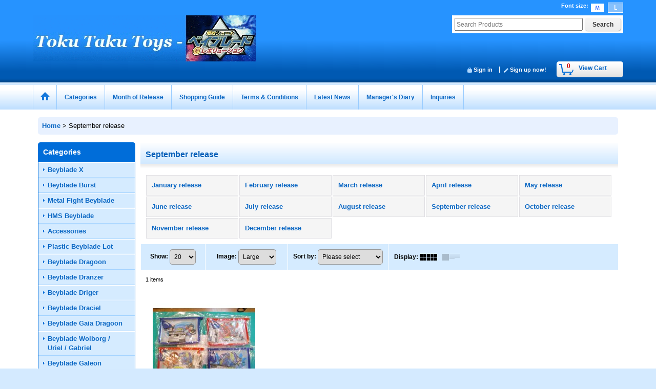

--- FILE ---
content_type: text/html; charset=UTF-8
request_url: https://tokutakutoys-bey.ocnk.biz/product-group/9
body_size: 32399
content:
<!DOCTYPE html><html lang="en">
<head>
    <meta charset="utf-8" />
    <title>September release</title>
    <meta name="keywords" content="September release,Toku Taku Toys - Beyblade" />
    <meta name="description" content="" />
    <link rel="alternate" type="application/rss+xml" title="RSS" href="https://tokutakutoys-bey.ocnk.biz/rss/rss.php" />
    <link rel="alternate" media="only screen and (max-width: 640px)" href="https://tokutakutoys-bey.ocnk.biz/phone/product-group/9" />
    <link rel="canonical" href="https://tokutakutoys-bey.ocnk.biz/product-group/9" />
    <link href="/res/layout001/style/public/font-awesome-4.7.0/css/font-awesome.min.css" rel="stylesheet" />
    <link href="https://tokutakutoys-bey.ocnk.biz/res/layout001/style/common.css?1698389121" rel="stylesheet" type="text/css" media="all" />
    <link href="https://tokutakutoys-bey.ocnk.biz/res/layout010/style/template.css?1811011534" rel="stylesheet" type="text/css" media="all" />
    <link href="https://tokutakutoys-bey.ocnk.biz/res/layout001/style/jquery.fancybox.css" rel="stylesheet" type="text/css" media="all" />
    <link href="https://tokutakutoys-bey.ocnk.biz/res/layout010/style/default_en.css?1402535650" rel="stylesheet" type="text/css" media="all" />
    <script src="https://tokutakutoys-bey.ocnk.biz/res/layout010/js/public/jquery.js?v=420213"></script>
    <script src="https://tokutakutoys-bey.ocnk.biz/res/layout010/js/underscore.js?v=3"></script>
    <script src="https://tokutakutoys-bey.ocnk.biz/res/layout010/js/flipsnap.min.js"></script>
    <script src="https://tokutakutoys-bey.ocnk.biz/res/layout010/js/pack/ocnk-min.js?1625028332"></script>
    <script src="https://tokutakutoys-bey.ocnk.biz/res/layout010/js/pack/ranking-tab-min.js?1625028310"></script>
</head>

<body class="pickuplist_page_body widemode" id="pickuplist_page_9">
<div id="container" class="en_version visitor">
<div id="inner_container">

    <header role="banner">
        <div id="header_container">
            <div id="header">

                <div id="inner_header">

                    <div id="header_top" class="fix_center clearfix">
                        <div id="copy" class="header_top_800">

                        </div>
                        <div id="header_font_setting">
                            <div class="font_setting">
                                <span class="set_font_title">Font size<span class="colon">:</span></span>
                                <span class="set_font_normal"></span><span class="set_font_large"></span>
                            </div>
                        </div>
                    </div>

                    <div id="header_middle" class="fix_center clearfix">
                        <div id="shoptext">
<a href="https://tokutakutoys-bey.ocnk.biz/" class="top"><img src="https://tokutakutoys-bey.ocnk.biz/data/tokutakutoys-bey/mobile/TokuTakuToys-Bey.gif" alt="Toku Taku Toys - Beyblade" width="435" height="90"></a>
                        </div>
                        <div id="search" itemscope="itemscope" itemtype="http://schema.org/WebSite">
                            <meta itemprop="url" content="https://tokutakutoys-bey.ocnk.biz" />
                            <form class="search_form" method="get" action="https://tokutakutoys-bey.ocnk.biz/product-list" role="search" itemprop="potentialAction" itemscope="itemscope" itemtype="http://schema.org/SearchAction">
                                <meta itemprop="target" content="https://tokutakutoys-bey.ocnk.biz/product-list/?keyword={keyword}" />
                                <input type="search" class="largesize searchform" name="keyword" value="" placeholder="Search Products" itemprop="query-input" />
                                <span class="global_btn"><input type="submit" class="searchinput btn_size_small btn_color_common" name="Submit" value="Search" /></span>
                            </form>
                        </div>
                    </div>

                    <div id="header_bottom" class="fix_center clearfix">
                        <div id="carttop">
                            <div class="shopping_cart_button has_cart_popup" data-empty-text="">
                                <div class="cartbtn">
                                    <a href="https://tokutakutoys-bey.ocnk.biz/cart">
                                        <span class="cartquantity">0</span>
                                        <span class="cartbtn_text">View Cart</span>
                                    </a>
                                </div>
                            </div>
                        </div>

                        <div class="signin guestmember">
                            <div class="signin_box">
                                <ul>
                                    <li class="signin_top">
                                        <a href="https://tokutakutoys-bey.ocnk.biz/member-login" class="secure_link">Sign in</a>
                                    </li>
                                    <li class="register_top">
                                        <a href="https://tokutakutoys-bey.ocnk.biz/register" class="secure_link">Sign up now!</a>
                                    </li>
                                </ul>
                            </div>
                        </div>
                    </div>

                </div>

                <nav role="navigation">
                    <div id="header_navigation">
                        <div id="globalnavi" class="clearfix" data-drilldown="off">
                            <ul class="fix_center clearfix pre_load_nav dropdown">
                                <li class="header_nav h_home posleft">
                                    <a href="https://tokutakutoys-bey.ocnk.biz/" class="nav_link"><span class="nav_box"><img src="https://tokutakutoys-bey.ocnk.biz/res/layout010/img/navi_home_bg.gif" data-x2="https://tokutakutoys-bey.ocnk.biz/res/layout010/img/navi_home_bg_x2.gif" width="45" height="45" alt="Home" /></span></a>
                                </li>
                                <li class="header_nav h_category">
                                    <div class="header_category">
                                        <a href="javascript:void(0);" class="nav_link"><span class="nav_box">Categories</span></a>
                                    </div>
                                    <ul class="sub_menu">
                                        <li class="all_items">
                                            <div class="sub_menu_button">
                                                <a href="https://tokutakutoys-bey.ocnk.biz/product-list" class="item_list_link">All Products</a>
                                            </div>
                                        </li>
                                        <li class="h_maincategory343">
                                            <div class="sub_menu_button">
                                                <!-- one.content: Beyblade X -->
                                                <a href="javascript:void(0);" class="parent_category">
                                                                                                        <span class="nav_text">Beyblade X</span>
                                                </a>
                                            </div>
                                            <ul class="sub_menu">
                                                <li class="all_items">
                                                    <a href="https://tokutakutoys-bey.ocnk.biz/product-list/343" class="item_list_link">All Products (Beyblade X)</a>
                                                </li>
                                                <li class="h_subcategory344">
                                                    <a href="https://tokutakutoys-bey.ocnk.biz/product-list/344" class="item_list_link">
                                                                                                                <span class="nav_text">BX-00 Limited Beyblade</span>
                                                    </a>
                                                </li>
                                                <li class="h_subcategory374">
                                                    <a href="https://tokutakutoys-bey.ocnk.biz/product-list/374" class="item_list_link">
                                                                                                                <span class="nav_text">UX-18 Random Booster Vol.8</span>
                                                    </a>
                                                </li>
                                                <li class="h_subcategory373">
                                                    <a href="https://tokutakutoys-bey.ocnk.biz/product-list/373" class="item_list_link">
                                                                                                                <span class="nav_text">UX-17 Starter METEORDRAGOON 3-70J</span>
                                                    </a>
                                                </li>
                                                <li class="h_subcategory372">
                                                    <a href="https://tokutakutoys-bey.ocnk.biz/product-list/372" class="item_list_link">
                                                                                                                <span class="nav_text">CX-11 EMPERORMIGHT Deck Set</span>
                                                    </a>
                                                </li>
                                                <li class="h_subcategory371">
                                                    <a href="https://tokutakutoys-bey.ocnk.biz/product-list/371" class="item_list_link">
                                                                                                                <span class="nav_text">CX-10 Booster WOLFHUNT F0-60DB</span>
                                                    </a>
                                                </li>
                                                <li class="h_subcategory369">
                                                    <a href="https://tokutakutoys-bey.ocnk.biz/product-list/369" class="item_list_link">
                                                                                                                <span class="nav_text">CX-09 Starter SOLECLIPSE D5-70TK</span>
                                                    </a>
                                                </li>
                                                <li class="h_subcategory368">
                                                    <a href="https://tokutakutoys-bey.ocnk.biz/product-list/368" class="item_list_link">
                                                                                                                <span class="nav_text">BX-45 Booster</span>
                                                    </a>
                                                </li>
                                                <li class="h_subcategory367">
                                                    <a href="https://tokutakutoys-bey.ocnk.biz/product-list/367" class="item_list_link">
                                                                                                                <span class="nav_text">UX-15 Deck Set</span>
                                                    </a>
                                                </li>
                                                <li class="h_subcategory366">
                                                    <a href="https://tokutakutoys-bey.ocnk.biz/product-list/366" class="item_list_link">
                                                                                                                <span class="nav_text">BXG-20 BX-00 Booster</span>
                                                    </a>
                                                </li>
                                                <li class="h_subcategory365">
                                                    <a href="https://tokutakutoys-bey.ocnk.biz/product-list/365" class="item_list_link">
                                                                                                                <span class="nav_text">CX-08 Random Booster Vol.7</span>
                                                    </a>
                                                </li>
                                                <li class="h_subcategory364">
                                                    <a href="https://tokutakutoys-bey.ocnk.biz/product-list/364" class="item_list_link">
                                                                                                                <span class="nav_text">CX-07 Starter PEGASUSBLAST ATr</span>
                                                    </a>
                                                </li>
                                                <li class="h_subcategory363">
                                                    <a href="https://tokutakutoys-bey.ocnk.biz/product-list/363" class="item_list_link">
                                                                                                                <span class="nav_text">BX-44 Booster TRICERAPRESS M-85BS</span>
                                                    </a>
                                                </li>
                                                <li class="h_subcategory370">
                                                    <a href="https://tokutakutoys-bey.ocnk.biz/product-list/370" class="item_list_link">
                                                                                                                <span class="nav_text">UX-14 Starter SCORPIOSPEAR 0-70Z</span>
                                                    </a>
                                                </li>
                                                <li class="h_subcategory362">
                                                    <a href="https://tokutakutoys-bey.ocnk.biz/product-list/362" class="item_list_link">
                                                                                                                <span class="nav_text">CX-03 Booster PERSEUSDARK B6-80W</span>
                                                    </a>
                                                </li>
                                                <li class="h_subcategory361">
                                                    <a href="https://tokutakutoys-bey.ocnk.biz/product-list/361" class="item_list_link">
                                                                                                                <span class="nav_text">CX-02 Starter WIZARDARC R4-55LO</span>
                                                    </a>
                                                </li>
                                                <li class="h_subcategory360">
                                                    <a href="https://tokutakutoys-bey.ocnk.biz/product-list/360" class="item_list_link">
                                                                                                                <span class="nav_text">CX-01 Starter DRANBRAVE S6-60V</span>
                                                    </a>
                                                </li>
                                                <li class="h_subcategory359">
                                                    <a href="https://tokutakutoys-bey.ocnk.biz/product-list/359" class="item_list_link">
                                                                                                                <span class="nav_text">UX-13 Booster GOLEMROCK 1-60UN</span>
                                                    </a>
                                                </li>
                                                <li class="h_subcategory358">
                                                    <a href="https://tokutakutoys-bey.ocnk.biz/product-list/358" class="item_list_link">
                                                                                                                <span class="nav_text">BX-25 GEAR CASE</span>
                                                    </a>
                                                </li>
                                                <li class="h_subcategory357">
                                                    <a href="https://tokutakutoys-bey.ocnk.biz/product-list/357" class="item_list_link">
                                                                                                                <span class="nav_text">BX-13 Booster KNIGHTLANCE 4-80HN</span>
                                                    </a>
                                                </li>
                                                <li class="h_subcategory350">
                                                    <a href="https://tokutakutoys-bey.ocnk.biz/product-list/350" class="item_list_link">
                                                                                                                <span class="nav_text">BX-12 BEY CASE</span>
                                                    </a>
                                                </li>
                                                <li class="h_subcategory346">
                                                    <a href="https://tokutakutoys-bey.ocnk.biz/product-list/346" class="item_list_link">
                                                                                                                <span class="nav_text">BX-11 Launcher Grip</span>
                                                    </a>
                                                </li>
                                                <li class="h_subcategory347">
                                                    <a href="https://tokutakutoys-bey.ocnk.biz/product-list/347" class="item_list_link">
                                                                                                                <span class="nav_text">BX-10 XTREME STADIUM</span>
                                                    </a>
                                                </li>
                                                <li class="h_subcategory348">
                                                    <a href="https://tokutakutoys-bey.ocnk.biz/product-list/348" class="item_list_link">
                                                                                                                <span class="nav_text">BX-09 BEY BATTLE PASS</span>
                                                    </a>
                                                </li>
                                                <li class="h_subcategory349">
                                                    <a href="https://tokutakutoys-bey.ocnk.biz/product-list/349" class="item_list_link">
                                                                                                                <span class="nav_text">BX-08 3on3 DECK SET</span>
                                                    </a>
                                                </li>
                                                <li class="h_subcategory351">
                                                    <a href="https://tokutakutoys-bey.ocnk.biz/product-list/351" class="item_list_link">
                                                                                                                <span class="nav_text">BX-07 START DASH SET</span>
                                                    </a>
                                                </li>
                                                <li class="h_subcategory352">
                                                    <a href="https://tokutakutoys-bey.ocnk.biz/product-list/352" class="item_list_link">
                                                                                                                <span class="nav_text">BX-06 Booster KNIGHTSHIELD 3-80N</span>
                                                    </a>
                                                </li>
                                                <li class="h_subcategory353">
                                                    <a href="https://tokutakutoys-bey.ocnk.biz/product-list/353" class="item_list_link">
                                                                                                                <span class="nav_text">BX-05 Booster WIZARDARROW 4-80B</span>
                                                    </a>
                                                </li>
                                                <li class="h_subcategory354">
                                                    <a href="https://tokutakutoys-bey.ocnk.biz/product-list/354" class="item_list_link">
                                                                                                                <span class="nav_text">BX-04 Starter KNIGHTSHIELD 3-80N</span>
                                                    </a>
                                                </li>
                                                <li class="h_subcategory355">
                                                    <a href="https://tokutakutoys-bey.ocnk.biz/product-list/355" class="item_list_link">
                                                                                                                <span class="nav_text">BX-03 Starter WIZARDARROW 4-80B</span>
                                                    </a>
                                                </li>
                                                <li class="h_subcategory356">
                                                    <a href="https://tokutakutoys-bey.ocnk.biz/product-list/356" class="item_list_link">
                                                                                                                <span class="nav_text">BX-02 Starter HELLSCYTHE 4-60T</span>
                                                    </a>
                                                </li>
                                                <li class="h_subcategory345 posbottom">
                                                    <a href="https://tokutakutoys-bey.ocnk.biz/product-list/345" class="item_list_link">
                                                                                                                <span class="nav_text">BX-01 Starter DRANSWORD 3-60F</span>
                                                    </a>
                                                </li>
                                            </ul>
                                        </li>
                                        <li class="h_maincategory133">
                                            <div class="sub_menu_button">
                                                <!-- one.content: Beyblade Burst -->
                                                <a href="javascript:void(0);" class="parent_category">
                                                                                                        <span class="nav_text">Beyblade Burst</span>
                                                </a>
                                            </div>
                                            <ul class="sub_menu">
                                                <li class="all_items">
                                                    <a href="https://tokutakutoys-bey.ocnk.biz/product-list/133" class="item_list_link">All Products (Beyblade Burst)</a>
                                                </li>
                                                <li class="h_subcategory190">
                                                    <a href="https://tokutakutoys-bey.ocnk.biz/product-list/190" class="item_list_link">
                                                                                                                <span class="nav_text">Special Set</span>
                                                    </a>
                                                </li>
                                                <li class="h_subcategory189">
                                                    <a href="https://tokutakutoys-bey.ocnk.biz/product-list/189" class="item_list_link">
                                                                                                                <span class="nav_text">B-00 Limited Beyblade</span>
                                                    </a>
                                                </li>
                                                <li class="h_subcategory342">
                                                    <a href="https://tokutakutoys-bey.ocnk.biz/product-list/342" class="item_list_link">
                                                                                                                <span class="nav_text">B-185 Vanish Fafnir .Tp.Kc-3</span>
                                                    </a>
                                                </li>
                                                <li class="h_subcategory341">
                                                    <a href="https://tokutakutoys-bey.ocnk.biz/product-list/341" class="item_list_link">
                                                                                                                <span class="nav_text">B-179 Death Solomon.MF 2B</span>
                                                    </a>
                                                </li>
                                                <li class="h_subcategory340">
                                                    <a href="https://tokutakutoys-bey.ocnk.biz/product-list/340" class="item_list_link">
                                                                                                                <span class="nav_text">B-177 Jet Wyvern.Ar.Js 1D</span>
                                                    </a>
                                                </li>
                                                <li class="h_subcategory339">
                                                    <a href="https://tokutakutoys-bey.ocnk.biz/product-list/339" class="item_list_link">
                                                                                                                <span class="nav_text">B-176 Random Booster Vol.23</span>
                                                    </a>
                                                </li>
                                                <li class="h_subcategory338">
                                                    <a href="https://tokutakutoys-bey.ocnk.biz/product-list/338" class="item_list_link">
                                                                                                                <span class="nav_text">B-175 Lucifer The End.Emperor.Dr</span>
                                                    </a>
                                                </li>
                                                <li class="h_subcategory337">
                                                    <a href="https://tokutakutoys-bey.ocnk.biz/product-list/337" class="item_list_link">
                                                                                                                <span class="nav_text">B-174 Beyblade Limit Break DX Set</span>
                                                    </a>
                                                </li>
                                                <li class="h_subcategory336">
                                                    <a href="https://tokutakutoys-bey.ocnk.biz/product-list/336" class="item_list_link">
                                                                                                                <span class="nav_text">B-172 World Spriggan.U&#039; 2B</span>
                                                    </a>
                                                </li>
                                                <li class="h_subcategory335">
                                                    <a href="https://tokutakutoys-bey.ocnk.biz/product-list/335" class="item_list_link">
                                                                                                                <span class="nav_text">B-171 SUPERKING Triple Booster Set</span>
                                                    </a>
                                                </li>
                                                <li class="h_subcategory334">
                                                    <a href="https://tokutakutoys-bey.ocnk.biz/product-list/334" class="item_list_link">
                                                                                                                <span class="nav_text">B-170 Random Booster Vol.21</span>
                                                    </a>
                                                </li>
                                                <li class="h_subcategory333">
                                                    <a href="https://tokutakutoys-bey.ocnk.biz/product-list/333" class="item_list_link">
                                                                                                                <span class="nav_text">B-169 Variant Lucifer.Mb 2D</span>
                                                    </a>
                                                </li>
                                                <li class="h_subcategory332">
                                                    <a href="https://tokutakutoys-bey.ocnk.biz/product-list/332" class="item_list_link">
                                                                                                                <span class="nav_text">B-168 Rage Longinus.Ds&#039; 3A</span>
                                                    </a>
                                                </li>
                                                <li class="h_subcategory325">
                                                    <a href="https://tokutakutoys-bey.ocnk.biz/product-list/325" class="item_list_link">
                                                                                                                <span class="nav_text">B-167 Mirage Fafnir.Nt 2S</span>
                                                    </a>
                                                </li>
                                                <li class="h_subcategory324">
                                                    <a href="https://tokutakutoys-bey.ocnk.biz/product-list/324" class="item_list_link">
                                                                                                                <span class="nav_text">B-166 New Series Launcher</span>
                                                    </a>
                                                </li>
                                                <li class="h_subcategory323">
                                                    <a href="https://tokutakutoys-bey.ocnk.biz/product-list/323" class="item_list_link">
                                                                                                                <span class="nav_text">B-165 New Series Launcher</span>
                                                    </a>
                                                </li>
                                                <li class="h_subcategory322">
                                                    <a href="https://tokutakutoys-bey.ocnk.biz/product-list/322" class="item_list_link">
                                                                                                                <span class="nav_text">B-164 Random Booster Vol.20</span>
                                                    </a>
                                                </li>
                                                <li class="h_subcategory321">
                                                    <a href="https://tokutakutoys-bey.ocnk.biz/product-list/321" class="item_list_link">
                                                                                                                <span class="nav_text">B-163 New Series Booster</span>
                                                    </a>
                                                </li>
                                                <li class="h_subcategory320">
                                                    <a href="https://tokutakutoys-bey.ocnk.biz/product-list/320" class="item_list_link">
                                                                                                                <span class="nav_text">B-162 SUPERKING Battle Set</span>
                                                    </a>
                                                </li>
                                                <li class="h_subcategory319">
                                                    <a href="https://tokutakutoys-bey.ocnk.biz/product-list/319" class="item_list_link">
                                                                                                                <span class="nav_text">B-161 Glide Ragnaruk.Wh.R 1S</span>
                                                    </a>
                                                </li>
                                                <li class="h_subcategory318">
                                                    <a href="https://tokutakutoys-bey.ocnk.biz/product-list/318" class="item_list_link">
                                                                                                                <span class="nav_text">B-160 King Helios.Zn 1B</span>
                                                    </a>
                                                </li>
                                                <li class="h_subcategory317">
                                                    <a href="https://tokutakutoys-bey.ocnk.biz/product-list/317" class="item_list_link">
                                                                                                                <span class="nav_text">B-159 Super Hyperion.Xc 1A</span>
                                                    </a>
                                                </li>
                                                <li class="h_subcategory316">
                                                    <a href="https://tokutakutoys-bey.ocnk.biz/product-list/316" class="item_list_link">
                                                                                                                <span class="nav_text">B-158 Random Booster Vol.19</span>
                                                    </a>
                                                </li>
                                                <li class="h_subcategory330">
                                                    <a href="https://tokutakutoys-bey.ocnk.biz/product-list/330" class="item_list_link">
                                                                                                                <span class="nav_text">B-157 BigBang Genesis.0.Ym</span>
                                                    </a>
                                                </li>
                                                <li class="h_subcategory329">
                                                    <a href="https://tokutakutoys-bey.ocnk.biz/product-list/329" class="item_list_link">
                                                                                                                <span class="nav_text">B-156 Random Booster Vol.18</span>
                                                    </a>
                                                </li>
                                                <li class="h_subcategory328">
                                                    <a href="https://tokutakutoys-bey.ocnk.biz/product-list/328" class="item_list_link">
                                                                                                                <span class="nav_text">B-155 Master Diabolos.Gn</span>
                                                    </a>
                                                </li>
                                                <li class="h_subcategory326">
                                                    <a href="https://tokutakutoys-bey.ocnk.biz/product-list/326" class="item_list_link">
                                                                                                                <span class="nav_text">B-154 DX Imperial Dragon.Ig&#039;</span>
                                                    </a>
                                                </li>
                                                <li class="h_subcategory314">
                                                    <a href="https://tokutakutoys-bey.ocnk.biz/product-list/314" class="item_list_link">
                                                                                                                <span class="nav_text">B-153 GT Customize Set </span>
                                                    </a>
                                                </li>
                                                <li class="h_subcategory312">
                                                    <a href="https://tokutakutoys-bey.ocnk.biz/product-list/312" class="item_list_link">
                                                                                                                <span class="nav_text">B-152 Random Layer Vol.3</span>
                                                    </a>
                                                </li>
                                                <li class="h_subcategory315">
                                                    <a href="https://tokutakutoys-bey.ocnk.biz/product-list/315" class="item_list_link">
                                                                                                                <span class="nav_text">B-151 Random Booster Vol.17</span>
                                                    </a>
                                                </li>
                                                <li class="h_subcategory311">
                                                    <a href="https://tokutakutoys-bey.ocnk.biz/product-list/311" class="item_list_link">
                                                                                                                <span class="nav_text">B-150 Union Achilles.Cn.Xt+ RETSU</span>
                                                    </a>
                                                </li>
                                                <li class="h_subcategory309">
                                                    <a href="https://tokutakutoys-bey.ocnk.biz/product-list/309" class="item_list_link">
                                                                                                                <span class="nav_text">B-149 GT Triple Booster Set</span>
                                                    </a>
                                                </li>
                                                <li class="h_subcategory308">
                                                    <a href="https://tokutakutoys-bey.ocnk.biz/product-list/308" class="item_list_link">
                                                                                                                <span class="nav_text">B-148 Heaven Pegasus.10P.Lw SEN</span>
                                                    </a>
                                                </li>
                                                <li class="h_subcategory307">
                                                    <a href="https://tokutakutoys-bey.ocnk.biz/product-list/307" class="item_list_link">
                                                                                                                <span class="nav_text">B-147 Random Layer Vol.2</span>
                                                    </a>
                                                </li>
                                                <li class="h_subcategory306">
                                                    <a href="https://tokutakutoys-bey.ocnk.biz/product-list/306" class="item_list_link">
                                                                                                                <span class="nav_text">B-145 DX Venom Diabolos.Vn.Bl</span>
                                                    </a>
                                                </li>
                                                <li class="h_subcategory305">
                                                    <a href="https://tokutakutoys-bey.ocnk.biz/product-list/305" class="item_list_link">
                                                                                                                <span class="nav_text">B-144 Zwei Longinus.Dr.Sp&#039; METSU</span>
                                                    </a>
                                                </li>
                                                <li class="h_subcategory304">
                                                    <a href="https://tokutakutoys-bey.ocnk.biz/product-list/304" class="item_list_link">
                                                                                                                <span class="nav_text">B-143 Random Layer Vol.1</span>
                                                    </a>
                                                </li>
                                                <li class="h_subcategory331">
                                                    <a href="https://tokutakutoys-bey.ocnk.biz/product-list/331" class="item_list_link">
                                                                                                                <span class="nav_text">B-141 Long Beylauncher L </span>
                                                    </a>
                                                </li>
                                                <li class="h_subcategory303">
                                                    <a href="https://tokutakutoys-bey.ocnk.biz/product-list/303" class="item_list_link">
                                                                                                                <span class="nav_text">B-139 Wizard Fafnir.Rt.Rs SEN</span>
                                                    </a>
                                                </li>
                                                <li class="h_subcategory302">
                                                    <a href="https://tokutakutoys-bey.ocnk.biz/product-list/302" class="item_list_link">
                                                                                                                <span class="nav_text">B-134 Slash Valkyrie.Bl.Pw RETSU</span>
                                                    </a>
                                                </li>
                                                <li class="h_subcategory301">
                                                    <a href="https://tokutakutoys-bey.ocnk.biz/product-list/301" class="item_list_link">
                                                                                                                <span class="nav_text">B-133 DX Ace Dragon.St.Ch ZAN</span>
                                                    </a>
                                                </li>
                                                <li class="h_subcategory300">
                                                    <a href="https://tokutakutoys-bey.ocnk.biz/product-list/300" class="item_list_link">
                                                                                                                <span class="nav_text">B-131 Dead Phoenix .0.At</span>
                                                    </a>
                                                </li>
                                                <li class="h_subcategory299">
                                                    <a href="https://tokutakutoys-bey.ocnk.biz/product-list/299" class="item_list_link">
                                                                                                                <span class="nav_text">B-129 Chou Z Achilles.00.Dm</span>
                                                    </a>
                                                </li>
                                                <li class="h_subcategory298">
                                                    <a href="https://tokutakutoys-bey.ocnk.biz/product-list/298" class="item_list_link">
                                                                                                                <span class="nav_text">B-128 Chou Z Customize Set</span>
                                                    </a>
                                                </li>
                                                <li class="h_subcategory297">
                                                    <a href="https://tokutakutoys-bey.ocnk.biz/product-list/297" class="item_list_link">
                                                                                                                <span class="nav_text">B-127 Chou Z Valkyrie.Z.Ev</span>
                                                    </a>
                                                </li>
                                                <li class="h_subcategory294">
                                                    <a href="https://tokutakutoys-bey.ocnk.biz/product-list/294" class="item_list_link">
                                                                                                                <span class="nav_text">BG-10 Random Layer Vol.10</span>
                                                    </a>
                                                </li>
                                                <li class="h_subcategory293">
                                                    <a href="https://tokutakutoys-bey.ocnk.biz/product-list/293" class="item_list_link">
                                                                                                                <span class="nav_text">B-124 Long Bey Launcher L Set</span>
                                                    </a>
                                                </li>
                                                <li class="h_subcategory292">
                                                    <a href="https://tokutakutoys-bey.ocnk.biz/product-list/292" class="item_list_link">
                                                                                                                <span class="nav_text">B-123 Long Bey Launcher Set</span>
                                                    </a>
                                                </li>
                                                <li class="h_subcategory291">
                                                    <a href="https://tokutakutoys-bey.ocnk.biz/product-list/291" class="item_list_link">
                                                                                                                <span class="nav_text">B-122 Geist Fafnir .8&#039;.Ab</span>
                                                    </a>
                                                </li>
                                                <li class="h_subcategory290">
                                                    <a href="https://tokutakutoys-bey.ocnk.biz/product-list/290" class="item_list_link">
                                                                                                                <span class="nav_text">B-121 Cho-Z Triple Booster Set</span>
                                                    </a>
                                                </li>
                                                <li class="h_subcategory289">
                                                    <a href="https://tokutakutoys-bey.ocnk.biz/product-list/289" class="item_list_link">
                                                                                                                <span class="nav_text">B-120 Buster Xcalibur.1&#039;.Sw</span>
                                                    </a>
                                                </li>
                                                <li class="h_subcategory287">
                                                    <a href="https://tokutakutoys-bey.ocnk.biz/product-list/287" class="item_list_link">
                                                                                                                <span class="nav_text">B-117 Revive Phoenix.10.Fr</span>
                                                    </a>
                                                </li>
                                                <li class="h_subcategory288">
                                                    <a href="https://tokutakutoys-bey.ocnk.biz/product-list/288" class="item_list_link">
                                                                                                                <span class="nav_text">BG-09 Random Layer Vol.9</span>
                                                    </a>
                                                </li>
                                                <li class="h_subcategory286">
                                                    <a href="https://tokutakutoys-bey.ocnk.biz/product-list/286" class="item_list_link">
                                                                                                                <span class="nav_text">B-115 Archer Hercules.13.Et</span>
                                                    </a>
                                                </li>
                                                <li class="h_subcategory285">
                                                    <a href="https://tokutakutoys-bey.ocnk.biz/product-list/285" class="item_list_link">
                                                                                                                <span class="nav_text">B-114 Grip Weight Black</span>
                                                    </a>
                                                </li>
                                                <li class="h_subcategory284">
                                                    <a href="https://tokutakutoys-bey.ocnk.biz/product-list/284" class="item_list_link">
                                                                                                                <span class="nav_text">B-113 Hell Salamander.12.Op</span>
                                                    </a>
                                                </li>
                                                <li class="h_subcategory283">
                                                    <a href="https://tokutakutoys-bey.ocnk.biz/product-list/283" class="item_list_link">
                                                                                                                <span class="nav_text">B-112 Long Light Launcher LR</span>
                                                    </a>
                                                </li>
                                                <li class="h_subcategory282">
                                                    <a href="https://tokutakutoys-bey.ocnk.biz/product-list/282" class="item_list_link">
                                                                                                                <span class="nav_text">B-111 Random Booster Vol.10</span>
                                                    </a>
                                                </li>
                                                <li class="h_subcategory281">
                                                    <a href="https://tokutakutoys-bey.ocnk.biz/product-list/281" class="item_list_link">
                                                                                                                <span class="nav_text">B-110 Bloody Longinus.13.Jl</span>
                                                    </a>
                                                </li>
                                                <li class="h_subcategory280">
                                                    <a href="https://tokutakutoys-bey.ocnk.biz/product-list/280" class="item_list_link">
                                                                                                                <span class="nav_text">B-109</span>
                                                    </a>
                                                </li>
                                                <li class="h_subcategory279">
                                                    <a href="https://tokutakutoys-bey.ocnk.biz/product-list/279" class="item_list_link">
                                                                                                                <span class="nav_text">B-108</span>
                                                    </a>
                                                </li>
                                                <li class="h_subcategory278">
                                                    <a href="https://tokutakutoys-bey.ocnk.biz/product-list/278" class="item_list_link">
                                                                                                                <span class="nav_text">B-107</span>
                                                    </a>
                                                </li>
                                                <li class="h_subcategory277">
                                                    <a href="https://tokutakutoys-bey.ocnk.biz/product-list/277" class="item_list_link">
                                                                                                                <span class="nav_text">B-106 Emperor Forneus.0.Yr</span>
                                                    </a>
                                                </li>
                                                <li class="h_subcategory276">
                                                    <a href="https://tokutakutoys-bey.ocnk.biz/product-list/276" class="item_list_link">
                                                                                                                <span class="nav_text">B-105 Z Achilles.11Xt</span>
                                                    </a>
                                                </li>
                                                <li class="h_subcategory275">
                                                    <a href="https://tokutakutoys-bey.ocnk.biz/product-list/275" class="item_list_link">
                                                                                                                <span class="nav_text">B-104 Winning Valkyrie.12Vl</span>
                                                    </a>
                                                </li>
                                                <li class="h_subcategory274">
                                                    <a href="https://tokutakutoys-bey.ocnk.biz/product-list/274" class="item_list_link">
                                                                                                                <span class="nav_text">B-103 Screw Trident.8B.Wd</span>
                                                    </a>
                                                </li>
                                                <li class="h_subcategory273">
                                                    <a href="https://tokutakutoys-bey.ocnk.biz/product-list/273" class="item_list_link">
                                                                                                                <span class="nav_text">B-102 Twin Nemesis.3H.Ul</span>
                                                    </a>
                                                </li>
                                                <li class="h_subcategory272">
                                                    <a href="https://tokutakutoys-bey.ocnk.biz/product-list/272" class="item_list_link">
                                                                                                                <span class="nav_text">B-101 Random Booster Vol.9</span>
                                                    </a>
                                                </li>
                                                <li class="h_subcategory270">
                                                    <a href="https://tokutakutoys-bey.ocnk.biz/product-list/270" class="item_list_link">
                                                                                                                <span class="nav_text">B-100 Spriggan Requiem.0.Zt</span>
                                                    </a>
                                                </li>
                                                <li class="h_subcategory271">
                                                    <a href="https://tokutakutoys-bey.ocnk.biz/product-list/271" class="item_list_link">
                                                                                                                <span class="nav_text">BG-08 Random Layer Vol.8</span>
                                                    </a>
                                                </li>
                                                <li class="h_subcategory269">
                                                    <a href="https://tokutakutoys-bey.ocnk.biz/product-list/269" class="item_list_link">
                                                                                                                <span class="nav_text">B-99 Bey Launcher L Clear White</span>
                                                    </a>
                                                </li>
                                                <li class="h_subcategory268">
                                                    <a href="https://tokutakutoys-bey.ocnk.biz/product-list/268" class="item_list_link">
                                                                                                                <span class="nav_text">B-98 God Customize Set</span>
                                                    </a>
                                                </li>
                                                <li class="h_subcategory267">
                                                    <a href="https://tokutakutoys-bey.ocnk.biz/product-list/267" class="item_list_link">
                                                                                                                <span class="nav_text">B-97 Nightmare Longinus.Ds</span>
                                                    </a>
                                                </li>
                                                <li class="h_subcategory266">
                                                    <a href="https://tokutakutoys-bey.ocnk.biz/product-list/266" class="item_list_link">
                                                                                                                <span class="nav_text">B-92 Sieg Xcalibur.1.Ir</span>
                                                    </a>
                                                </li>
                                                <li class="h_subcategory265">
                                                    <a href="https://tokutakutoys-bey.ocnk.biz/product-list/265" class="item_list_link">
                                                                                                                <span class="nav_text">B-91 Metal God Chip</span>
                                                    </a>
                                                </li>
                                                <li class="h_subcategory264">
                                                    <a href="https://tokutakutoys-bey.ocnk.biz/product-list/264" class="item_list_link">
                                                                                                                <span class="nav_text">B-90 3on3 Battle Booster Set</span>
                                                    </a>
                                                </li>
                                                <li class="h_subcategory263">
                                                    <a href="https://tokutakutoys-bey.ocnk.biz/product-list/263" class="item_list_link">
                                                                                                                <span class="nav_text">B-89 Blast Gennius.5G.Gr</span>
                                                    </a>
                                                </li>
                                                <li class="h_subcategory262">
                                                    <a href="https://tokutakutoys-bey.ocnk.biz/product-list/262" class="item_list_link">
                                                                                                                <span class="nav_text">B-88 Bey Launcher LR</span>
                                                    </a>
                                                </li>
                                                <li class="h_subcategory261">
                                                    <a href="https://tokutakutoys-bey.ocnk.biz/product-list/261" class="item_list_link">
                                                                                                                <span class="nav_text">B-87 Random Booster Vol.7</span>
                                                    </a>
                                                </li>
                                                <li class="h_subcategory260">
                                                    <a href="https://tokutakutoys-bey.ocnk.biz/product-list/260" class="item_list_link">
                                                                                                                <span class="nav_text">B-86 Legend Spriggan.7.Mr</span>
                                                    </a>
                                                </li>
                                                <li class="h_subcategory256">
                                                    <a href="https://tokutakutoys-bey.ocnk.biz/product-list/256" class="item_list_link">
                                                                                                                <span class="nav_text">B-85 Killer Deathscyther.2V.Hn</span>
                                                    </a>
                                                </li>
                                                <li class="h_subcategory258">
                                                    <a href="https://tokutakutoys-bey.ocnk.biz/product-list/258" class="item_list_link">
                                                                                                                <span class="nav_text">B-84 3on3 Battle Case</span>
                                                    </a>
                                                </li>
                                                <li class="h_subcategory257">
                                                    <a href="https://tokutakutoys-bey.ocnk.biz/product-list/257" class="item_list_link">
                                                                                                                <span class="nav_text">B-83 Knucklegrip</span>
                                                    </a>
                                                </li>
                                                <li class="h_subcategory259">
                                                    <a href="https://tokutakutoys-bey.ocnk.biz/product-list/259" class="item_list_link">
                                                                                                                <span class="nav_text">B-82 Alter Kronos.6M.T</span>
                                                    </a>
                                                </li>
                                                <li class="h_subcategory254">
                                                    <a href="https://tokutakutoys-bey.ocnk.biz/product-list/254" class="item_list_link">
                                                                                                                <span class="nav_text">B-81 Light Launcher Left</span>
                                                    </a>
                                                </li>
                                                <li class="h_subcategory253">
                                                    <a href="https://tokutakutoys-bey.ocnk.biz/product-list/253" class="item_list_link">
                                                                                                                <span class="nav_text">B-80 Random Booster Vol.6</span>
                                                    </a>
                                                </li>
                                                <li class="h_subcategory252">
                                                    <a href="https://tokutakutoys-bey.ocnk.biz/product-list/252" class="item_list_link">
                                                                                                                <span class="nav_text">B-79 Drain Fafnir.8.Nt</span>
                                                    </a>
                                                </li>
                                                <li class="h_subcategory251">
                                                    <a href="https://tokutakutoys-bey.ocnk.biz/product-list/251" class="item_list_link">
                                                                                                                <span class="nav_text">B-78 Beylauncher Black</span>
                                                    </a>
                                                </li>
                                                <li class="h_subcategory250">
                                                    <a href="https://tokutakutoys-bey.ocnk.biz/product-list/250" class="item_list_link">
                                                                                                                <span class="nav_text">B-77 Beylogger</span>
                                                    </a>
                                                </li>
                                                <li class="h_subcategory249">
                                                    <a href="https://tokutakutoys-bey.ocnk.biz/product-list/249" class="item_list_link">
                                                                                                                <span class="nav_text">B-76 Entry Set</span>
                                                    </a>
                                                </li>
                                                <li class="h_subcategory248">
                                                    <a href="https://tokutakutoys-bey.ocnk.biz/product-list/248" class="item_list_link">
                                                                                                                <span class="nav_text">B-75 Blaze Ragnaruk.4C.Fl</span>
                                                    </a>
                                                </li>
                                                <li class="h_subcategory247">
                                                    <a href="https://tokutakutoys-bey.ocnk.biz/product-list/247" class="item_list_link">
                                                                                                                <span class="nav_text">B-74 Kreis Satan.2G.Lp</span>
                                                    </a>
                                                </li>
                                                <li class="h_subcategory246">
                                                    <a href="https://tokutakutoys-bey.ocnk.biz/product-list/246" class="item_list_link">
                                                                                                                <span class="nav_text">B-73 God Valkyrie.6V.Rb</span>
                                                    </a>
                                                </li>
                                                <li class="h_subcategory245">
                                                    <a href="https://tokutakutoys-bey.ocnk.biz/product-list/245" class="item_list_link">
                                                                                                                <span class="nav_text">B-72 Power Trigger</span>
                                                    </a>
                                                </li>
                                                <li class="h_subcategory244">
                                                    <a href="https://tokutakutoys-bey.ocnk.biz/product-list/244" class="item_list_link">
                                                                                                                <span class="nav_text">B-71 Acid Anubis.Y.O</span>
                                                    </a>
                                                </li>
                                                <li class="h_subcategory243">
                                                    <a href="https://tokutakutoys-bey.ocnk.biz/product-list/243" class="item_list_link">
                                                                                                                <span class="nav_text">B-70 Sword Launcher Blue</span>
                                                    </a>
                                                </li>
                                                <li class="h_subcategory242">
                                                    <a href="https://tokutakutoys-bey.ocnk.biz/product-list/242" class="item_list_link">
                                                                                                                <span class="nav_text">B-69 Jeir Jormungand.I.Cy</span>
                                                    </a>
                                                </li>
                                                <li class="h_subcategory238">
                                                    <a href="https://tokutakutoys-bey.ocnk.biz/product-list/238" class="item_list_link">
                                                                                                                <span class="nav_text">B-68 Bladers Soft Case</span>
                                                    </a>
                                                </li>
                                                <li class="h_subcategory232">
                                                    <a href="https://tokutakutoys-bey.ocnk.biz/product-list/232" class="item_list_link">
                                                                                                                <span class="nav_text">B-67 Random Booster Vol.5</span>
                                                    </a>
                                                </li>
                                                <li class="h_subcategory237">
                                                    <a href="https://tokutakutoys-bey.ocnk.biz/product-list/237" class="item_list_link">
                                                                                                                <span class="nav_text">B-66 Lost Longinus.N.Sp</span>
                                                    </a>
                                                </li>
                                                <li class="h_subcategory236">
                                                    <a href="https://tokutakutoys-bey.ocnk.biz/product-list/236" class="item_list_link">
                                                                                                                <span class="nav_text">B-65 Super Custom Set Speed Ver.</span>
                                                    </a>
                                                </li>
                                                <li class="h_subcategory235">
                                                    <a href="https://tokutakutoys-bey.ocnk.biz/product-list/235" class="item_list_link">
                                                                                                                <span class="nav_text">B-64 Super Custom Set Heavy Ver.</span>
                                                    </a>
                                                </li>
                                                <li class="h_subcategory234">
                                                    <a href="https://tokutakutoys-bey.ocnk.biz/product-list/234" class="item_list_link">
                                                                                                                <span class="nav_text">B-63 Beast Behemoth.H.H</span>
                                                    </a>
                                                </li>
                                                <li class="h_subcategory255">
                                                    <a href="https://tokutakutoys-bey.ocnk.biz/product-list/255" class="item_list_link">
                                                                                                                <span class="nav_text">BG-04 Random Layer Vol.4</span>
                                                    </a>
                                                </li>
                                                <li class="h_subcategory233">
                                                    <a href="https://tokutakutoys-bey.ocnk.biz/product-list/233" class="item_list_link">
                                                                                                                <span class="nav_text">B-62 Dual Cyclone Beystadium DX Set</span>
                                                    </a>
                                                </li>
                                                <li class="h_subcategory231">
                                                    <a href="https://tokutakutoys-bey.ocnk.biz/product-list/231" class="item_list_link">
                                                                                                                <span class="nav_text">B-61 Random Booster Vol.4</span>
                                                    </a>
                                                </li>
                                                <li class="h_subcategory230">
                                                    <a href="https://tokutakutoys-bey.ocnk.biz/product-list/230" class="item_list_link">
                                                                                                                <span class="nav_text">B-60 Grip Weight</span>
                                                    </a>
                                                </li>
                                                <li class="h_subcategory229">
                                                    <a href="https://tokutakutoys-bey.ocnk.biz/product-list/229" class="item_list_link">
                                                                                                                <span class="nav_text">B-59 Zillion Zeus.I.W</span>
                                                    </a>
                                                </li>
                                                <li class="h_subcategory228">
                                                    <a href="https://tokutakutoys-bey.ocnk.biz/product-list/228" class="item_list_link">
                                                                                                                <span class="nav_text">B-58 Karabiner Grip</span>
                                                    </a>
                                                </li>
                                                <li class="h_subcategory227">
                                                    <a href="https://tokutakutoys-bey.ocnk.biz/product-list/227" class="item_list_link">
                                                                                                                <span class="nav_text">B-57 Triple Booster Set </span>
                                                    </a>
                                                </li>
                                                <li class="h_subcategory226">
                                                    <a href="https://tokutakutoys-bey.ocnk.biz/product-list/226" class="item_list_link">
                                                                                                                <span class="nav_text">B-56 Unlock Unicorn.D.N</span>
                                                    </a>
                                                </li>
                                                <li class="h_subcategory239">
                                                    <a href="https://tokutakutoys-bey.ocnk.biz/product-list/239" class="item_list_link">
                                                                                                                <span class="nav_text">BG-03 Random Layer Vol.3</span>
                                                    </a>
                                                </li>
                                                <li class="h_subcategory225">
                                                    <a href="https://tokutakutoys-bey.ocnk.biz/product-list/225" class="item_list_link">
                                                                                                                <span class="nav_text">B-55 BeyMisanga String Set</span>
                                                    </a>
                                                </li>
                                                <li class="h_subcategory224">
                                                    <a href="https://tokutakutoys-bey.ocnk.biz/product-list/224" class="item_list_link">
                                                                                                                <span class="nav_text">B-54 BeyMisanga Storm Spriggan Ver.</span>
                                                    </a>
                                                </li>
                                                <li class="h_subcategory223">
                                                    <a href="https://tokutakutoys-bey.ocnk.biz/product-list/223" class="item_list_link">
                                                                                                                <span class="nav_text">B-53 BeyMisanga Victory Valkyrie Ver.</span>
                                                    </a>
                                                </li>
                                                <li class="h_subcategory222">
                                                    <a href="https://tokutakutoys-bey.ocnk.biz/product-list/222" class="item_list_link">
                                                                                                                <span class="nav_text">B-52 BeyMisanga Maker</span>
                                                    </a>
                                                </li>
                                                <li class="h_subcategory221">
                                                    <a href="https://tokutakutoys-bey.ocnk.biz/product-list/221" class="item_list_link">
                                                                                                                <span class="nav_text">B-51 Finger Band</span>
                                                    </a>
                                                </li>
                                                <li class="h_subcategory220">
                                                    <a href="https://tokutakutoys-bey.ocnk.biz/product-list/220" class="item_list_link">
                                                                                                                <span class="nav_text">B-50 Beystadium Wide Type</span>
                                                    </a>
                                                </li>
                                                <li class="h_subcategory219">
                                                    <a href="https://tokutakutoys-bey.ocnk.biz/product-list/219" class="item_list_link">
                                                                                                                <span class="nav_text">B-49 Random Booster Vol.3</span>
                                                    </a>
                                                </li>
                                                <li class="h_subcategory218">
                                                    <a href="https://tokutakutoys-bey.ocnk.biz/product-list/218" class="item_list_link">
                                                                                                                <span class="nav_text">B-48 Xeno Xcalibur.M.I</span>
                                                    </a>
                                                </li>
                                                <li class="h_subcategory217">
                                                    <a href="https://tokutakutoys-bey.ocnk.biz/product-list/217" class="item_list_link">
                                                                                                                <span class="nav_text">B-47 Weight Tamper</span>
                                                    </a>
                                                </li>
                                                <li class="h_subcategory216">
                                                    <a href="https://tokutakutoys-bey.ocnk.biz/product-list/216" class="item_list_link">
                                                                                                                <span class="nav_text">B-46 Obelisk Odin.T.X</span>
                                                    </a>
                                                </li>
                                                <li class="h_subcategory215">
                                                    <a href="https://tokutakutoys-bey.ocnk.biz/product-list/215" class="item_list_link">
                                                                                                                <span class="nav_text">B-45 Beyblade Light Launcher &amp; Long Winder</span>
                                                    </a>
                                                </li>
                                                <li class="h_subcategory214">
                                                    <a href="https://tokutakutoys-bey.ocnk.biz/product-list/214" class="item_list_link">
                                                                                                                <span class="nav_text">B-44 Holy Horusood.U.C</span>
                                                    </a>
                                                </li>
                                                <li class="h_subcategory213">
                                                    <a href="https://tokutakutoys-bey.ocnk.biz/product-list/213" class="item_list_link">
                                                                                                                <span class="nav_text">B-43 Grip Rubber</span>
                                                    </a>
                                                </li>
                                                <li class="h_subcategory212">
                                                    <a href="https://tokutakutoys-bey.ocnk.biz/product-list/212" class="item_list_link">
                                                                                                                <span class="nav_text">B-42 Dark Deathscyther.F.J</span>
                                                    </a>
                                                </li>
                                                <li class="h_subcategory211">
                                                    <a href="https://tokutakutoys-bey.ocnk.biz/product-list/211" class="item_list_link">
                                                                                                                <span class="nav_text">B-41 Wild Wyvern.V.O</span>
                                                    </a>
                                                </li>
                                                <li class="h_subcategory210">
                                                    <a href="https://tokutakutoys-bey.ocnk.biz/product-list/210" class="item_list_link">
                                                                                                                <span class="nav_text">B-40 Beyblade Launchergrip Black</span>
                                                    </a>
                                                </li>
                                                <li class="h_subcategory209">
                                                    <a href="https://tokutakutoys-bey.ocnk.biz/product-list/209" class="item_list_link">
                                                                                                                <span class="nav_text">B-39 BeyLauncher White</span>
                                                    </a>
                                                </li>
                                                <li class="h_subcategory208">
                                                    <a href="https://tokutakutoys-bey.ocnk.biz/product-list/208" class="item_list_link">
                                                                                                                <span class="nav_text">B-38 Beyblade Burst Entry Set</span>
                                                    </a>
                                                </li>
                                                <li class="h_subcategory207">
                                                    <a href="https://tokutakutoys-bey.ocnk.biz/product-list/207" class="item_list_link">
                                                                                                                <span class="nav_text">B-37 Kaiser Kerbeus.L.P</span>
                                                    </a>
                                                </li>
                                                <li class="h_subcategory206">
                                                    <a href="https://tokutakutoys-bey.ocnk.biz/product-list/206" class="item_list_link">
                                                                                                                <span class="nav_text">B-36 Rising Ragnaruk.G.R</span>
                                                    </a>
                                                </li>
                                                <li class="h_subcategory205">
                                                    <a href="https://tokutakutoys-bey.ocnk.biz/product-list/205" class="item_list_link">
                                                                                                                <span class="nav_text">B-35 Storm Spriggan.K.U</span>
                                                    </a>
                                                </li>
                                                <li class="h_subcategory204">
                                                    <a href="https://tokutakutoys-bey.ocnk.biz/product-list/204" class="item_list_link">
                                                                                                                <span class="nav_text">B-34 Victory Valkyrie.B.V</span>
                                                    </a>
                                                </li>
                                                <li class="h_subcategory240">
                                                    <a href="https://tokutakutoys-bey.ocnk.biz/product-list/240" class="item_list_link">
                                                                                                                <span class="nav_text">BG-02 Random Layer Vol.2</span>
                                                    </a>
                                                </li>
                                                <li class="h_subcategory203">
                                                    <a href="https://tokutakutoys-bey.ocnk.biz/product-list/203" class="item_list_link">
                                                                                                                <span class="nav_text">B-33 Beystadium Standard Type Black</span>
                                                    </a>
                                                </li>
                                                <li class="h_subcategory202">
                                                    <a href="https://tokutakutoys-bey.ocnk.biz/product-list/202" class="item_list_link">
                                                                                                                <span class="nav_text">B-32 Shoot Support Rubber</span>
                                                    </a>
                                                </li>
                                                <li class="h_subcategory201">
                                                    <a href="https://tokutakutoys-bey.ocnk.biz/product-list/201" class="item_list_link">
                                                                                                                <span class="nav_text">B-31 Yggdrasil.R.G</span>
                                                    </a>
                                                </li>
                                                <li class="h_subcategory200">
                                                    <a href="https://tokutakutoys-bey.ocnk.biz/product-list/200" class="item_list_link">
                                                                                                                <span class="nav_text">B-30 Spriggan.S.F Entry Package</span>
                                                    </a>
                                                </li>
                                                <li class="h_subcategory199">
                                                    <a href="https://tokutakutoys-bey.ocnk.biz/product-list/199" class="item_list_link">
                                                                                                                <span class="nav_text">B-29 Valkyrie.W.A Entry Package</span>
                                                    </a>
                                                </li>
                                                <li class="h_subcategory198">
                                                    <a href="https://tokutakutoys-bey.ocnk.biz/product-list/198" class="item_list_link">
                                                                                                                <span class="nav_text">B-28 Neptune.A.Z</span>
                                                    </a>
                                                </li>
                                                <li class="h_subcategory197">
                                                    <a href="https://tokutakutoys-bey.ocnk.biz/product-list/197" class="item_list_link">
                                                                                                                <span class="nav_text">B-27 WBBA Official Bladders Box</span>
                                                    </a>
                                                </li>
                                                <li class="h_subcategory196">
                                                    <a href="https://tokutakutoys-bey.ocnk.biz/product-list/196" class="item_list_link">
                                                                                                                <span class="nav_text">B-26 Beyblade Rubber Assist</span>
                                                    </a>
                                                </li>
                                                <li class="h_subcategory195">
                                                    <a href="https://tokutakutoys-bey.ocnk.biz/product-list/195" class="item_list_link">
                                                                                                                <span class="nav_text">B-25 Beyblade Angle Grip</span>
                                                    </a>
                                                </li>
                                                <li class="h_subcategory194">
                                                    <a href="https://tokutakutoys-bey.ocnk.biz/product-list/194" class="item_list_link">
                                                                                                                <span class="nav_text">B-24 Random Booster 02</span>
                                                    </a>
                                                </li>
                                                <li class="h_subcategory193">
                                                    <a href="https://tokutakutoys-bey.ocnk.biz/product-list/193" class="item_list_link">
                                                                                                                <span class="nav_text">B-23 Xcalibur.F.X</span>
                                                    </a>
                                                </li>
                                                <li class="h_subcategory241">
                                                    <a href="https://tokutakutoys-bey.ocnk.biz/product-list/241" class="item_list_link">
                                                                                                                <span class="nav_text">BG-01 Random Layer Vol.1</span>
                                                    </a>
                                                </li>
                                                <li class="h_subcategory191">
                                                    <a href="https://tokutakutoys-bey.ocnk.biz/product-list/191" class="item_list_link">
                                                                                                                <span class="nav_text">B-22 Beyblade Reshuffle Set &quot;Stamina &amp; Defence&quot;</span>
                                                    </a>
                                                </li>
                                                <li class="h_subcategory192">
                                                    <a href="https://tokutakutoys-bey.ocnk.biz/product-list/192" class="item_list_link">
                                                                                                                <span class="nav_text">B-21 Beyblade Reshuffle Set &quot;Attack &amp; Balance&quot;</span>
                                                    </a>
                                                </li>
                                                <li class="h_subcategory188">
                                                    <a href="https://tokutakutoys-bey.ocnk.biz/product-list/188" class="item_list_link">
                                                                                                                <span class="nav_text">B-20 Horusood.S.E</span>
                                                    </a>
                                                </li>
                                                <li class="h_subcategory187">
                                                    <a href="https://tokutakutoys-bey.ocnk.biz/product-list/187" class="item_list_link">
                                                                                                                <span class="nav_text">B-19 Burst BeyStadium</span>
                                                    </a>
                                                </li>
                                                <li class="h_subcategory186">
                                                    <a href="https://tokutakutoys-bey.ocnk.biz/product-list/186" class="item_list_link">
                                                                                                                <span class="nav_text">B-18 Beyblade VS Play Set</span>
                                                    </a>
                                                </li>
                                                <li class="h_subcategory185">
                                                    <a href="https://tokutakutoys-bey.ocnk.biz/product-list/185" class="item_list_link">
                                                                                                                <span class="nav_text">B-17 Odin.C.B</span>
                                                    </a>
                                                </li>
                                                <li class="h_subcategory184">
                                                    <a href="https://tokutakutoys-bey.ocnk.biz/product-list/184" class="item_list_link">
                                                                                                                <span class="nav_text">B-16 BeyLauncher</span>
                                                    </a>
                                                </li>
                                                <li class="h_subcategory183">
                                                    <a href="https://tokutakutoys-bey.ocnk.biz/product-list/183" class="item_list_link">
                                                                                                                <span class="nav_text">B-15 Random Booster 01</span>
                                                    </a>
                                                </li>
                                                <li class="h_subcategory182">
                                                    <a href="https://tokutakutoys-bey.ocnk.biz/product-list/182" class="item_list_link">
                                                                                                                <span class="nav_text">B-14 Wyvern.A.M</span>
                                                    </a>
                                                </li>
                                                <li class="h_subcategory181">
                                                    <a href="https://tokutakutoys-bey.ocnk.biz/product-list/181" class="item_list_link">
                                                                                                                <span class="nav_text">B-13 Valkyrie.S.S</span>
                                                    </a>
                                                </li>
                                                <li class="h_subcategory180">
                                                    <a href="https://tokutakutoys-bey.ocnk.biz/product-list/180" class="item_list_link">
                                                                                                                <span class="nav_text">B-12 Deathscyther.O.A</span>
                                                    </a>
                                                </li>
                                                <li class="h_subcategory179">
                                                    <a href="https://tokutakutoys-bey.ocnk.biz/product-list/179" class="item_list_link">
                                                                                                                <span class="nav_text">B-11 Launcher Grip</span>
                                                    </a>
                                                </li>
                                                <li class="h_subcategory178">
                                                    <a href="https://tokutakutoys-bey.ocnk.biz/product-list/178" class="item_list_link">
                                                                                                                <span class="nav_text">B-10 BeyLogger</span>
                                                    </a>
                                                </li>
                                                <li class="h_subcategory177">
                                                    <a href="https://tokutakutoys-bey.ocnk.biz/product-list/177" class="item_list_link">
                                                                                                                <span class="nav_text">B-09 Beystadium Standard Type</span>
                                                    </a>
                                                </li>
                                                <li class="h_subcategory176">
                                                    <a href="https://tokutakutoys-bey.ocnk.biz/product-list/176" class="item_list_link">
                                                                                                                <span class="nav_text">B-08 Beyblade Start Dash Set</span>
                                                    </a>
                                                </li>
                                                <li class="h_subcategory175">
                                                    <a href="https://tokutakutoys-bey.ocnk.biz/product-list/175" class="item_list_link">
                                                                                                                <span class="nav_text">B-07 Kerbeus.W.F</span>
                                                    </a>
                                                </li>
                                                <li class="h_subcategory174">
                                                    <a href="https://tokutakutoys-bey.ocnk.biz/product-list/174" class="item_list_link">
                                                                                                                <span class="nav_text">B-06 Ragnaruk.C.A</span>
                                                    </a>
                                                </li>
                                                <li class="h_subcategory173">
                                                    <a href="https://tokutakutoys-bey.ocnk.biz/product-list/173" class="item_list_link">
                                                                                                                <span class="nav_text">B-05 Spriggan.H.D</span>
                                                    </a>
                                                </li>
                                                <li class="h_subcategory172">
                                                    <a href="https://tokutakutoys-bey.ocnk.biz/product-list/172" class="item_list_link">
                                                                                                                <span class="nav_text">B-04 Kerbeus.C.D</span>
                                                    </a>
                                                </li>
                                                <li class="h_subcategory171">
                                                    <a href="https://tokutakutoys-bey.ocnk.biz/product-list/171" class="item_list_link">
                                                                                                                <span class="nav_text">B-03 Ragnaruk.H.S</span>
                                                    </a>
                                                </li>
                                                <li class="h_subcategory170">
                                                    <a href="https://tokutakutoys-bey.ocnk.biz/product-list/170" class="item_list_link">
                                                                                                                <span class="nav_text">B-02 DX Spriggan.S.F</span>
                                                    </a>
                                                </li>
                                                <li class="h_subcategory169 posbottom">
                                                    <a href="https://tokutakutoys-bey.ocnk.biz/product-list/169" class="item_list_link">
                                                                                                                <span class="nav_text">B-01 DX Valkyrie.W.A</span>
                                                    </a>
                                                </li>
                                            </ul>
                                        </li>
                                        <li class="h_maincategory91">
                                            <div class="sub_menu_button">
                                                <!-- one.content: Metal Fight Beyblade -->
                                                <a href="javascript:void(0);" class="parent_category">
                                                                                                        <span class="nav_text">Metal Fight Beyblade</span>
                                                </a>
                                            </div>
                                            <ul class="sub_menu">
                                                <li class="all_items">
                                                    <a href="https://tokutakutoys-bey.ocnk.biz/product-list/91" class="item_list_link">All Products (Metal Fight Beyblade)</a>
                                                </li>
                                                <li class="h_subcategory295">
                                                    <a href="https://tokutakutoys-bey.ocnk.biz/product-list/295" class="item_list_link">
                                                                                                                <span class="nav_text">Beyblade Lot</span>
                                                    </a>
                                                </li>
                                                <li class="h_subcategory296">
                                                    <a href="https://tokutakutoys-bey.ocnk.biz/product-list/296" class="item_list_link">
                                                                                                                <span class="nav_text">Individual Beyblade</span>
                                                    </a>
                                                </li>
                                                <li class="h_subcategory310">
                                                    <a href="https://tokutakutoys-bey.ocnk.biz/product-list/310" class="item_list_link">
                                                                                                                <span class="nav_text">Accessories</span>
                                                    </a>
                                                </li>
                                                <li class="h_subcategory327 posbottom">
                                                    <a href="https://tokutakutoys-bey.ocnk.biz/product-list/327" class="item_list_link">
                                                                                                                <span class="nav_text">Beyblade Parts</span>
                                                    </a>
                                                </li>
                                            </ul>
                                        </li>
                                        <li class="h_maincategory90">
                                            <div class="sub_menu_button">
                                                <!-- one.content: HMS Beyblade -->
                                                <a href="javascript:void(0);" class="parent_category">
                                                                                                        <span class="nav_text">HMS Beyblade</span>
                                                </a>
                                            </div>
                                            <ul class="sub_menu">
                                                <li class="all_items">
                                                    <a href="https://tokutakutoys-bey.ocnk.biz/product-list/90" class="item_list_link">All Products (HMS Beyblade)</a>
                                                </li>
                                                <li class="h_subcategory162">
                                                    <a href="https://tokutakutoys-bey.ocnk.biz/product-list/162" class="item_list_link">
                                                                                                                <span class="nav_text">Accessories</span>
                                                    </a>
                                                </li>
                                                <li class="h_subcategory134">
                                                    <a href="https://tokutakutoys-bey.ocnk.biz/product-list/134" class="item_list_link">
                                                                                                                <span class="nav_text">Dragoon MS</span>
                                                    </a>
                                                </li>
                                                <li class="h_subcategory313">
                                                    <a href="https://tokutakutoys-bey.ocnk.biz/product-list/313" class="item_list_link">
                                                                                                                <span class="nav_text">B-153 GT Customize Set </span>
                                                    </a>
                                                </li>
                                                <li class="h_subcategory135">
                                                    <a href="https://tokutakutoys-bey.ocnk.biz/product-list/135" class="item_list_link">
                                                                                                                <span class="nav_text">Dragoon MSUV</span>
                                                    </a>
                                                </li>
                                                <li class="h_subcategory136">
                                                    <a href="https://tokutakutoys-bey.ocnk.biz/product-list/136" class="item_list_link">
                                                                                                                <span class="nav_text">Dragoon MF</span>
                                                    </a>
                                                </li>
                                                <li class="h_subcategory137">
                                                    <a href="https://tokutakutoys-bey.ocnk.biz/product-list/137" class="item_list_link">
                                                                                                                <span class="nav_text">Dranzer MS</span>
                                                    </a>
                                                </li>
                                                <li class="h_subcategory138">
                                                    <a href="https://tokutakutoys-bey.ocnk.biz/product-list/138" class="item_list_link">
                                                                                                                <span class="nav_text">Dranzer MF</span>
                                                    </a>
                                                </li>
                                                <li class="h_subcategory139">
                                                    <a href="https://tokutakutoys-bey.ocnk.biz/product-list/139" class="item_list_link">
                                                                                                                <span class="nav_text">Driger MS</span>
                                                    </a>
                                                </li>
                                                <li class="h_subcategory140">
                                                    <a href="https://tokutakutoys-bey.ocnk.biz/product-list/140" class="item_list_link">
                                                                                                                <span class="nav_text">Draciel MS</span>
                                                    </a>
                                                </li>
                                                <li class="h_subcategory141">
                                                    <a href="https://tokutakutoys-bey.ocnk.biz/product-list/141" class="item_list_link">
                                                                                                                <span class="nav_text">Gaia Dragoon MS</span>
                                                    </a>
                                                </li>
                                                <li class="h_subcategory142">
                                                    <a href="https://tokutakutoys-bey.ocnk.biz/product-list/142" class="item_list_link">
                                                                                                                <span class="nav_text">Wolborg MS</span>
                                                    </a>
                                                </li>
                                                <li class="h_subcategory143">
                                                    <a href="https://tokutakutoys-bey.ocnk.biz/product-list/143" class="item_list_link">
                                                                                                                <span class="nav_text">Death Gargoyle MS</span>
                                                    </a>
                                                </li>
                                                <li class="h_subcategory144">
                                                    <a href="https://tokutakutoys-bey.ocnk.biz/product-list/144" class="item_list_link">
                                                                                                                <span class="nav_text">Advance Averazer</span>
                                                    </a>
                                                </li>
                                                <li class="h_subcategory145">
                                                    <a href="https://tokutakutoys-bey.ocnk.biz/product-list/145" class="item_list_link">
                                                                                                                <span class="nav_text">Advance Guardian</span>
                                                    </a>
                                                </li>
                                                <li class="h_subcategory146">
                                                    <a href="https://tokutakutoys-bey.ocnk.biz/product-list/146" class="item_list_link">
                                                                                                                <span class="nav_text">Advance Striker</span>
                                                    </a>
                                                </li>
                                                <li class="h_subcategory147">
                                                    <a href="https://tokutakutoys-bey.ocnk.biz/product-list/147" class="item_list_link">
                                                                                                                <span class="nav_text">Advance Eterner</span>
                                                    </a>
                                                </li>
                                                <li class="h_subcategory148">
                                                    <a href="https://tokutakutoys-bey.ocnk.biz/product-list/148" class="item_list_link">
                                                                                                                <span class="nav_text">Phantom Fox MS</span>
                                                    </a>
                                                </li>
                                                <li class="h_subcategory149">
                                                    <a href="https://tokutakutoys-bey.ocnk.biz/product-list/149" class="item_list_link">
                                                                                                                <span class="nav_text">Dark Leopard MS</span>
                                                    </a>
                                                </li>
                                                <li class="h_subcategory150">
                                                    <a href="https://tokutakutoys-bey.ocnk.biz/product-list/150" class="item_list_link">
                                                                                                                <span class="nav_text">Magical Ape MS</span>
                                                    </a>
                                                </li>
                                                <li class="h_subcategory151">
                                                    <a href="https://tokutakutoys-bey.ocnk.biz/product-list/151" class="item_list_link">
                                                                                                                <span class="nav_text">Round Shell MS</span>
                                                    </a>
                                                </li>
                                                <li class="h_subcategory152">
                                                    <a href="https://tokutakutoys-bey.ocnk.biz/product-list/152" class="item_list_link">
                                                                                                                <span class="nav_text">Samurai Changer MS</span>
                                                    </a>
                                                </li>
                                                <li class="h_subcategory153">
                                                    <a href="https://tokutakutoys-bey.ocnk.biz/product-list/153" class="item_list_link">
                                                                                                                <span class="nav_text">Aero Knight MS</span>
                                                    </a>
                                                </li>
                                                <li class="h_subcategory154">
                                                    <a href="https://tokutakutoys-bey.ocnk.biz/product-list/154" class="item_list_link">
                                                                                                                <span class="nav_text">Jiraiya MS</span>
                                                    </a>
                                                </li>
                                                <li class="h_subcategory155">
                                                    <a href="https://tokutakutoys-bey.ocnk.biz/product-list/155" class="item_list_link">
                                                                                                                <span class="nav_text">Bloody Devil MS</span>
                                                    </a>
                                                </li>
                                                <li class="h_subcategory156">
                                                    <a href="https://tokutakutoys-bey.ocnk.biz/product-list/156" class="item_list_link">
                                                                                                                <span class="nav_text">Shining God MS</span>
                                                    </a>
                                                </li>
                                                <li class="h_subcategory157">
                                                    <a href="https://tokutakutoys-bey.ocnk.biz/product-list/157" class="item_list_link">
                                                                                                                <span class="nav_text">Wyvern DJ</span>
                                                    </a>
                                                </li>
                                                <li class="h_subcategory158">
                                                    <a href="https://tokutakutoys-bey.ocnk.biz/product-list/158" class="item_list_link">
                                                                                                                <span class="nav_text">Einstein MS</span>
                                                    </a>
                                                </li>
                                                <li class="h_subcategory159">
                                                    <a href="https://tokutakutoys-bey.ocnk.biz/product-list/159" class="item_list_link">
                                                                                                                <span class="nav_text">Thunder Dragon MS</span>
                                                    </a>
                                                </li>
                                                <li class="h_subcategory160">
                                                    <a href="https://tokutakutoys-bey.ocnk.biz/product-list/160" class="item_list_link">
                                                                                                                <span class="nav_text">Sea Dragon MS</span>
                                                    </a>
                                                </li>
                                                <li class="h_subcategory161 posbottom">
                                                    <a href="https://tokutakutoys-bey.ocnk.biz/product-list/161" class="item_list_link">
                                                                                                                <span class="nav_text">Slash Riger MS</span>
                                                    </a>
                                                </li>
                                            </ul>
                                        </li>
                                        <li class="h_maincategory1">
                                            <div class="sub_menu_button">
                                                <!-- one.content: Accessories -->
                                                <a href="https://tokutakutoys-bey.ocnk.biz/product-list/1" class="item_list_link">
                                                                                                        <span class="nav_text">Accessories</span>
                                                </a>
                                            </div>
                                        </li>
                                        <li class="h_maincategory2">
                                            <div class="sub_menu_button">
                                                <!-- one.content: Plastic Beyblade Lot -->
                                                <a href="https://tokutakutoys-bey.ocnk.biz/product-list/2" class="item_list_link">
                                                                                                        <span class="nav_text">Plastic Beyblade Lot</span>
                                                </a>
                                            </div>
                                        </li>
                                        <li class="h_maincategory3">
                                            <div class="sub_menu_button">
                                                <!-- one.content: Beyblade Dragoon -->
                                                <a href="javascript:void(0);" class="parent_category">
                                                                                                        <span class="nav_text">Beyblade Dragoon</span>
                                                </a>
                                            </div>
                                            <ul class="sub_menu">
                                                <li class="all_items">
                                                    <a href="https://tokutakutoys-bey.ocnk.biz/product-list/3" class="item_list_link">All Products (Beyblade Dragoon)</a>
                                                </li>
                                                <li class="h_subcategory4">
                                                    <a href="https://tokutakutoys-bey.ocnk.biz/product-list/4" class="item_list_link">
                                                                                                                <span class="nav_text">Ultimate Dragoon</span>
                                                    </a>
                                                </li>
                                                <li class="h_subcategory5">
                                                    <a href="https://tokutakutoys-bey.ocnk.biz/product-list/5" class="item_list_link">
                                                                                                                <span class="nav_text">Dragoon Grip Attacker</span>
                                                    </a>
                                                </li>
                                                <li class="h_subcategory6">
                                                    <a href="https://tokutakutoys-bey.ocnk.biz/product-list/6" class="item_list_link">
                                                                                                                <span class="nav_text">Metal Dragoon Bearing Stinger</span>
                                                    </a>
                                                </li>
                                                <li class="h_subcategory7">
                                                    <a href="https://tokutakutoys-bey.ocnk.biz/product-list/7" class="item_list_link">
                                                                                                                <span class="nav_text">Dragoon S</span>
                                                    </a>
                                                </li>
                                                <li class="h_subcategory8">
                                                    <a href="https://tokutakutoys-bey.ocnk.biz/product-list/8" class="item_list_link">
                                                                                                                <span class="nav_text">Kids / Master Dragoon</span>
                                                    </a>
                                                </li>
                                                <li class="h_subcategory9">
                                                    <a href="https://tokutakutoys-bey.ocnk.biz/product-list/9" class="item_list_link">
                                                                                                                <span class="nav_text">Dragoon F</span>
                                                    </a>
                                                </li>
                                                <li class="h_subcategory10">
                                                    <a href="https://tokutakutoys-bey.ocnk.biz/product-list/10" class="item_list_link">
                                                                                                                <span class="nav_text">Dragoon V</span>
                                                    </a>
                                                </li>
                                                <li class="h_subcategory11">
                                                    <a href="https://tokutakutoys-bey.ocnk.biz/product-list/11" class="item_list_link">
                                                                                                                <span class="nav_text">Dragoon V2</span>
                                                    </a>
                                                </li>
                                                <li class="h_subcategory12">
                                                    <a href="https://tokutakutoys-bey.ocnk.biz/product-list/12" class="item_list_link">
                                                                                                                <span class="nav_text">Dragoon G</span>
                                                    </a>
                                                </li>
                                                <li class="h_subcategory13">
                                                    <a href="https://tokutakutoys-bey.ocnk.biz/product-list/13" class="item_list_link">
                                                                                                                <span class="nav_text">Dragoon GT</span>
                                                    </a>
                                                </li>
                                                <li class="h_subcategory14">
                                                    <a href="https://tokutakutoys-bey.ocnk.biz/product-list/14" class="item_list_link">
                                                                                                                <span class="nav_text">Cyber Dragoon</span>
                                                    </a>
                                                </li>
                                                <li class="h_subcategory15 posbottom">
                                                    <a href="https://tokutakutoys-bey.ocnk.biz/product-list/15" class="item_list_link">
                                                                                                                <span class="nav_text">Dark Dragoon</span>
                                                    </a>
                                                </li>
                                            </ul>
                                        </li>
                                        <li class="h_maincategory16">
                                            <div class="sub_menu_button">
                                                <!-- one.content: Beyblade Dranzer -->
                                                <a href="javascript:void(0);" class="parent_category">
                                                                                                        <span class="nav_text">Beyblade Dranzer</span>
                                                </a>
                                            </div>
                                            <ul class="sub_menu">
                                                <li class="all_items">
                                                    <a href="https://tokutakutoys-bey.ocnk.biz/product-list/16" class="item_list_link">All Products (Beyblade Dranzer)</a>
                                                </li>
                                                <li class="h_subcategory17">
                                                    <a href="https://tokutakutoys-bey.ocnk.biz/product-list/17" class="item_list_link">
                                                                                                                <span class="nav_text">Frostic Dranzer</span>
                                                    </a>
                                                </li>
                                                <li class="h_subcategory18">
                                                    <a href="https://tokutakutoys-bey.ocnk.biz/product-list/18" class="item_list_link">
                                                                                                                <span class="nav_text">Dranzer Auto-Change Balancer</span>
                                                    </a>
                                                </li>
                                                <li class="h_subcategory19">
                                                    <a href="https://tokutakutoys-bey.ocnk.biz/product-list/19" class="item_list_link">
                                                                                                                <span class="nav_text">Knight Dranzer</span>
                                                    </a>
                                                </li>
                                                <li class="h_subcategory20">
                                                    <a href="https://tokutakutoys-bey.ocnk.biz/product-list/20" class="item_list_link">
                                                                                                                <span class="nav_text">Master Dranzer</span>
                                                    </a>
                                                </li>
                                                <li class="h_subcategory21">
                                                    <a href="https://tokutakutoys-bey.ocnk.biz/product-list/21" class="item_list_link">
                                                                                                                <span class="nav_text">Dranzer S</span>
                                                    </a>
                                                </li>
                                                <li class="h_subcategory22">
                                                    <a href="https://tokutakutoys-bey.ocnk.biz/product-list/22" class="item_list_link">
                                                                                                                <span class="nav_text">Dranzer F</span>
                                                    </a>
                                                </li>
                                                <li class="h_subcategory23">
                                                    <a href="https://tokutakutoys-bey.ocnk.biz/product-list/23" class="item_list_link">
                                                                                                                <span class="nav_text">Metal Dranzer</span>
                                                    </a>
                                                </li>
                                                <li class="h_subcategory24">
                                                    <a href="https://tokutakutoys-bey.ocnk.biz/product-list/24" class="item_list_link">
                                                                                                                <span class="nav_text">Dranzer V</span>
                                                    </a>
                                                </li>
                                                <li class="h_subcategory25">
                                                    <a href="https://tokutakutoys-bey.ocnk.biz/product-list/25" class="item_list_link">
                                                                                                                <span class="nav_text">Dranzer V2</span>
                                                    </a>
                                                </li>
                                                <li class="h_subcategory26">
                                                    <a href="https://tokutakutoys-bey.ocnk.biz/product-list/26" class="item_list_link">
                                                                                                                <span class="nav_text">Dranzer G</span>
                                                    </a>
                                                </li>
                                                <li class="h_subcategory27">
                                                    <a href="https://tokutakutoys-bey.ocnk.biz/product-list/27" class="item_list_link">
                                                                                                                <span class="nav_text">Dranzer GT</span>
                                                    </a>
                                                </li>
                                                <li class="h_subcategory28 posbottom">
                                                    <a href="https://tokutakutoys-bey.ocnk.biz/product-list/28" class="item_list_link">
                                                                                                                <span class="nav_text">Dark Dranzer</span>
                                                    </a>
                                                </li>
                                            </ul>
                                        </li>
                                        <li class="h_maincategory29">
                                            <div class="sub_menu_button">
                                                <!-- one.content: Beyblade Driger -->
                                                <a href="javascript:void(0);" class="parent_category">
                                                                                                        <span class="nav_text">Beyblade Driger</span>
                                                </a>
                                            </div>
                                            <ul class="sub_menu">
                                                <li class="all_items">
                                                    <a href="https://tokutakutoys-bey.ocnk.biz/product-list/29" class="item_list_link">All Products (Beyblade Driger)</a>
                                                </li>
                                                <li class="h_subcategory30">
                                                    <a href="https://tokutakutoys-bey.ocnk.biz/product-list/30" class="item_list_link">
                                                                                                                <span class="nav_text">Driger S</span>
                                                    </a>
                                                </li>
                                                <li class="h_subcategory31">
                                                    <a href="https://tokutakutoys-bey.ocnk.biz/product-list/31" class="item_list_link">
                                                                                                                <span class="nav_text">Death Driger</span>
                                                    </a>
                                                </li>
                                                <li class="h_subcategory32">
                                                    <a href="https://tokutakutoys-bey.ocnk.biz/product-list/32" class="item_list_link">
                                                                                                                <span class="nav_text">Master Driger</span>
                                                    </a>
                                                </li>
                                                <li class="h_subcategory33">
                                                    <a href="https://tokutakutoys-bey.ocnk.biz/product-list/33" class="item_list_link">
                                                                                                                <span class="nav_text">Driger F</span>
                                                    </a>
                                                </li>
                                                <li class="h_subcategory34">
                                                    <a href="https://tokutakutoys-bey.ocnk.biz/product-list/34" class="item_list_link">
                                                                                                                <span class="nav_text">Driger V</span>
                                                    </a>
                                                </li>
                                                <li class="h_subcategory35">
                                                    <a href="https://tokutakutoys-bey.ocnk.biz/product-list/35" class="item_list_link">
                                                                                                                <span class="nav_text">Driger V2</span>
                                                    </a>
                                                </li>
                                                <li class="h_subcategory36">
                                                    <a href="https://tokutakutoys-bey.ocnk.biz/product-list/36" class="item_list_link">
                                                                                                                <span class="nav_text">Guardian Driger</span>
                                                    </a>
                                                </li>
                                                <li class="h_subcategory37">
                                                    <a href="https://tokutakutoys-bey.ocnk.biz/product-list/37" class="item_list_link">
                                                                                                                <span class="nav_text">Dark Driger</span>
                                                    </a>
                                                </li>
                                                <li class="h_subcategory38">
                                                    <a href="https://tokutakutoys-bey.ocnk.biz/product-list/38" class="item_list_link">
                                                                                                                <span class="nav_text">Driger G</span>
                                                    </a>
                                                </li>
                                                <li class="h_subcategory39">
                                                    <a href="https://tokutakutoys-bey.ocnk.biz/product-list/39" class="item_list_link">
                                                                                                                <span class="nav_text">Metal Driger</span>
                                                    </a>
                                                </li>
                                                <li class="h_subcategory40 posbottom">
                                                    <a href="https://tokutakutoys-bey.ocnk.biz/product-list/40" class="item_list_link">
                                                                                                                <span class="nav_text">Knight Driger</span>
                                                    </a>
                                                </li>
                                            </ul>
                                        </li>
                                        <li class="h_maincategory41">
                                            <div class="sub_menu_button">
                                                <!-- one.content: Beyblade Draciel -->
                                                <a href="javascript:void(0);" class="parent_category">
                                                                                                        <span class="nav_text">Beyblade Draciel</span>
                                                </a>
                                            </div>
                                            <ul class="sub_menu">
                                                <li class="all_items">
                                                    <a href="https://tokutakutoys-bey.ocnk.biz/product-list/41" class="item_list_link">All Products (Beyblade Draciel)</a>
                                                </li>
                                                <li class="h_subcategory42">
                                                    <a href="https://tokutakutoys-bey.ocnk.biz/product-list/42" class="item_list_link">
                                                                                                                <span class="nav_text">Draciel Metal Ball Defenser</span>
                                                    </a>
                                                </li>
                                                <li class="h_subcategory43">
                                                    <a href="https://tokutakutoys-bey.ocnk.biz/product-list/43" class="item_list_link">
                                                                                                                <span class="nav_text">Metal Draciel</span>
                                                    </a>
                                                </li>
                                                <li class="h_subcategory44">
                                                    <a href="https://tokutakutoys-bey.ocnk.biz/product-list/44" class="item_list_link">
                                                                                                                <span class="nav_text">Kids / Master Draciel</span>
                                                    </a>
                                                </li>
                                                <li class="h_subcategory45">
                                                    <a href="https://tokutakutoys-bey.ocnk.biz/product-list/45" class="item_list_link">
                                                                                                                <span class="nav_text">Draciel S</span>
                                                    </a>
                                                </li>
                                                <li class="h_subcategory46">
                                                    <a href="https://tokutakutoys-bey.ocnk.biz/product-list/46" class="item_list_link">
                                                                                                                <span class="nav_text">Draciel F</span>
                                                    </a>
                                                </li>
                                                <li class="h_subcategory47">
                                                    <a href="https://tokutakutoys-bey.ocnk.biz/product-list/47" class="item_list_link">
                                                                                                                <span class="nav_text">Draciel V</span>
                                                    </a>
                                                </li>
                                                <li class="h_subcategory48">
                                                    <a href="https://tokutakutoys-bey.ocnk.biz/product-list/48" class="item_list_link">
                                                                                                                <span class="nav_text">Draciel V2</span>
                                                    </a>
                                                </li>
                                                <li class="h_subcategory49">
                                                    <a href="https://tokutakutoys-bey.ocnk.biz/product-list/49" class="item_list_link">
                                                                                                                <span class="nav_text">Dark Draciel</span>
                                                    </a>
                                                </li>
                                                <li class="h_subcategory50 posbottom">
                                                    <a href="https://tokutakutoys-bey.ocnk.biz/product-list/50" class="item_list_link">
                                                                                                                <span class="nav_text">Draciel G</span>
                                                    </a>
                                                </li>
                                            </ul>
                                        </li>
                                        <li class="h_maincategory51">
                                            <div class="sub_menu_button">
                                                <!-- one.content: Beyblade Gaia Dragoon -->
                                                <a href="javascript:void(0);" class="parent_category">
                                                                                                        <span class="nav_text">Beyblade Gaia Dragoon</span>
                                                </a>
                                            </div>
                                            <ul class="sub_menu">
                                                <li class="all_items">
                                                    <a href="https://tokutakutoys-bey.ocnk.biz/product-list/51" class="item_list_link">All Products (Beyblade Gaia Dragoon)</a>
                                                </li>
                                                <li class="h_subcategory52">
                                                    <a href="https://tokutakutoys-bey.ocnk.biz/product-list/52" class="item_list_link">
                                                                                                                <span class="nav_text">Gaia Dragoon</span>
                                                    </a>
                                                </li>
                                                <li class="h_subcategory53">
                                                    <a href="https://tokutakutoys-bey.ocnk.biz/product-list/53" class="item_list_link">
                                                                                                                <span class="nav_text">Gaia Dragoon V</span>
                                                    </a>
                                                </li>
                                                <li class="h_subcategory54">
                                                    <a href="https://tokutakutoys-bey.ocnk.biz/product-list/54" class="item_list_link">
                                                                                                                <span class="nav_text">Gaia Dragoon G</span>
                                                    </a>
                                                </li>
                                                <li class="h_subcategory55">
                                                    <a href="https://tokutakutoys-bey.ocnk.biz/product-list/55" class="item_list_link">
                                                                                                                <span class="nav_text">Dark Gaia Dragoon</span>
                                                    </a>
                                                </li>
                                                <li class="h_subcategory56 posbottom">
                                                    <a href="https://tokutakutoys-bey.ocnk.biz/product-list/56" class="item_list_link">
                                                                                                                <span class="nav_text">爆転変形 Gaia Dragoon</span>
                                                    </a>
                                                </li>
                                            </ul>
                                        </li>
                                        <li class="h_maincategory57">
                                            <div class="sub_menu_button">
                                                <!-- one.content: Beyblade Wolborg / Uriel / Gabriel -->
                                                <a href="javascript:void(0);" class="parent_category">
                                                                                                        <span class="nav_text">Beyblade Wolborg / Uriel / Gabriel</span>
                                                </a>
                                            </div>
                                            <ul class="sub_menu">
                                                <li class="all_items">
                                                    <a href="https://tokutakutoys-bey.ocnk.biz/product-list/57" class="item_list_link">All Products (Beyblade Wolborg / Uriel / Gabriel)</a>
                                                </li>
                                                <li class="h_subcategory58">
                                                    <a href="https://tokutakutoys-bey.ocnk.biz/product-list/58" class="item_list_link">
                                                                                                                <span class="nav_text">Wolborg</span>
                                                    </a>
                                                </li>
                                                <li class="h_subcategory59">
                                                    <a href="https://tokutakutoys-bey.ocnk.biz/product-list/59" class="item_list_link">
                                                                                                                <span class="nav_text">Wolborg 2</span>
                                                    </a>
                                                </li>
                                                <li class="h_subcategory60">
                                                    <a href="https://tokutakutoys-bey.ocnk.biz/product-list/60" class="item_list_link">
                                                                                                                <span class="nav_text">Wolborg 3 / Uriel</span>
                                                    </a>
                                                </li>
                                                <li class="h_subcategory61">
                                                    <a href="https://tokutakutoys-bey.ocnk.biz/product-list/61" class="item_list_link">
                                                                                                                <span class="nav_text">Wolborg 4</span>
                                                    </a>
                                                </li>
                                                <li class="h_subcategory62">
                                                    <a href="https://tokutakutoys-bey.ocnk.biz/product-list/62" class="item_list_link">
                                                                                                                <span class="nav_text">Uriel 2</span>
                                                    </a>
                                                </li>
                                                <li class="h_subcategory63 posbottom">
                                                    <a href="https://tokutakutoys-bey.ocnk.biz/product-list/63" class="item_list_link">
                                                                                                                <span class="nav_text">Gabriel</span>
                                                    </a>
                                                </li>
                                            </ul>
                                        </li>
                                        <li class="h_maincategory64">
                                            <div class="sub_menu_button">
                                                <!-- one.content: Beyblade Galeon -->
                                                <a href="javascript:void(0);" class="parent_category">
                                                                                                        <span class="nav_text">Beyblade Galeon</span>
                                                </a>
                                            </div>
                                            <ul class="sub_menu">
                                                <li class="all_items">
                                                    <a href="https://tokutakutoys-bey.ocnk.biz/product-list/64" class="item_list_link">All Products (Beyblade Galeon)</a>
                                                </li>
                                                <li class="h_subcategory112">
                                                    <a href="https://tokutakutoys-bey.ocnk.biz/product-list/112" class="item_list_link">
                                                                                                                <span class="nav_text">Galeon</span>
                                                    </a>
                                                </li>
                                                <li class="h_subcategory114">
                                                    <a href="https://tokutakutoys-bey.ocnk.biz/product-list/114" class="item_list_link">
                                                                                                                <span class="nav_text">BBA Balancer</span>
                                                    </a>
                                                </li>
                                                <li class="h_subcategory113 posbottom">
                                                    <a href="https://tokutakutoys-bey.ocnk.biz/product-list/113" class="item_list_link">
                                                                                                                <span class="nav_text">Galeon 2</span>
                                                    </a>
                                                </li>
                                            </ul>
                                        </li>
                                        <li class="h_maincategory65">
                                            <div class="sub_menu_button">
                                                <!-- one.content: Beyblade Galzzly -->
                                                <a href="javascript:void(0);" class="parent_category">
                                                                                                        <span class="nav_text">Beyblade Galzzly</span>
                                                </a>
                                            </div>
                                            <ul class="sub_menu">
                                                <li class="all_items">
                                                    <a href="https://tokutakutoys-bey.ocnk.biz/product-list/65" class="item_list_link">All Products (Beyblade Galzzly)</a>
                                                </li>
                                                <li class="h_subcategory110">
                                                    <a href="https://tokutakutoys-bey.ocnk.biz/product-list/110" class="item_list_link">
                                                                                                                <span class="nav_text">Galzzly</span>
                                                    </a>
                                                </li>
                                                <li class="h_subcategory111 posbottom">
                                                    <a href="https://tokutakutoys-bey.ocnk.biz/product-list/111" class="item_list_link">
                                                                                                                <span class="nav_text">BBA Attacker</span>
                                                    </a>
                                                </li>
                                            </ul>
                                        </li>
                                        <li class="h_maincategory66">
                                            <div class="sub_menu_button">
                                                <!-- one.content: Beyblade Galman -->
                                                <a href="javascript:void(0);" class="parent_category">
                                                                                                        <span class="nav_text">Beyblade Galman</span>
                                                </a>
                                            </div>
                                            <ul class="sub_menu">
                                                <li class="all_items">
                                                    <a href="https://tokutakutoys-bey.ocnk.biz/product-list/66" class="item_list_link">All Products (Beyblade Galman)</a>
                                                </li>
                                                <li class="h_subcategory108">
                                                    <a href="https://tokutakutoys-bey.ocnk.biz/product-list/108" class="item_list_link">
                                                                                                                <span class="nav_text">Galman</span>
                                                    </a>
                                                </li>
                                                <li class="h_subcategory109 posbottom">
                                                    <a href="https://tokutakutoys-bey.ocnk.biz/product-list/109" class="item_list_link">
                                                                                                                <span class="nav_text">BBA Survivor</span>
                                                    </a>
                                                </li>
                                            </ul>
                                        </li>
                                        <li class="h_maincategory67">
                                            <div class="sub_menu_button">
                                                <!-- one.content: Beyblade Seaborg -->
                                                <a href="javascript:void(0);" class="parent_category">
                                                                                                        <span class="nav_text">Beyblade Seaborg</span>
                                                </a>
                                            </div>
                                            <ul class="sub_menu">
                                                <li class="all_items">
                                                    <a href="https://tokutakutoys-bey.ocnk.biz/product-list/67" class="item_list_link">All Products (Beyblade Seaborg)</a>
                                                </li>
                                                <li class="h_subcategory68">
                                                    <a href="https://tokutakutoys-bey.ocnk.biz/product-list/68" class="item_list_link">
                                                                                                                <span class="nav_text">Seaborg</span>
                                                    </a>
                                                </li>
                                                <li class="h_subcategory70">
                                                    <a href="https://tokutakutoys-bey.ocnk.biz/product-list/70" class="item_list_link">
                                                                                                                <span class="nav_text">BBA Defenser</span>
                                                    </a>
                                                </li>
                                                <li class="h_subcategory69 posbottom">
                                                    <a href="https://tokutakutoys-bey.ocnk.biz/product-list/69" class="item_list_link">
                                                                                                                <span class="nav_text">Seaborg 2</span>
                                                    </a>
                                                </li>
                                            </ul>
                                        </li>
                                        <li class="h_maincategory71">
                                            <div class="sub_menu_button">
                                                <!-- one.content: Beyblade Trygle -->
                                                <a href="javascript:void(0);" class="parent_category">
                                                                                                        <span class="nav_text">Beyblade Trygle</span>
                                                </a>
                                            </div>
                                            <ul class="sub_menu">
                                                <li class="all_items">
                                                    <a href="https://tokutakutoys-bey.ocnk.biz/product-list/71" class="item_list_link">All Products (Beyblade Trygle)</a>
                                                </li>
                                                <li class="h_subcategory115">
                                                    <a href="https://tokutakutoys-bey.ocnk.biz/product-list/115" class="item_list_link">
                                                                                                                <span class="nav_text">Trygle</span>
                                                    </a>
                                                </li>
                                                <li class="h_subcategory116 posbottom">
                                                    <a href="https://tokutakutoys-bey.ocnk.biz/product-list/116" class="item_list_link">
                                                                                                                <span class="nav_text">Trygle 2</span>
                                                    </a>
                                                </li>
                                            </ul>
                                        </li>
                                        <li class="h_maincategory72">
                                            <div class="sub_menu_button">
                                                <!-- one.content: Beyblade Trypio -->
                                                <a href="https://tokutakutoys-bey.ocnk.biz/product-list/72" class="item_list_link">
                                                                                                        <span class="nav_text">Beyblade Trypio</span>
                                                </a>
                                            </div>
                                        </li>
                                        <li class="h_maincategory73">
                                            <div class="sub_menu_button">
                                                <!-- one.content: Beyblade Wyborg -->
                                                <a href="https://tokutakutoys-bey.ocnk.biz/product-list/73" class="item_list_link">
                                                                                                        <span class="nav_text">Beyblade Wyborg</span>
                                                </a>
                                            </div>
                                        </li>
                                        <li class="h_maincategory74">
                                            <div class="sub_menu_button">
                                                <!-- one.content: Beyblade Flash Leopard -->
                                                <a href="javascript:void(0);" class="parent_category">
                                                                                                        <span class="nav_text">Beyblade Flash Leopard</span>
                                                </a>
                                            </div>
                                            <ul class="sub_menu">
                                                <li class="all_items">
                                                    <a href="https://tokutakutoys-bey.ocnk.biz/product-list/74" class="item_list_link">All Products (Beyblade Flash Leopard)</a>
                                                </li>
                                                <li class="h_subcategory75">
                                                    <a href="https://tokutakutoys-bey.ocnk.biz/product-list/75" class="item_list_link">
                                                                                                                <span class="nav_text">Flash Leopard</span>
                                                    </a>
                                                </li>
                                                <li class="h_subcategory76 posbottom">
                                                    <a href="https://tokutakutoys-bey.ocnk.biz/product-list/76" class="item_list_link">
                                                                                                                <span class="nav_text">Flash Leopard 2</span>
                                                    </a>
                                                </li>
                                            </ul>
                                        </li>
                                        <li class="h_maincategory77">
                                            <div class="sub_menu_button">
                                                <!-- one.content: Beyblade Voltaic Ape -->
                                                <a href="https://tokutakutoys-bey.ocnk.biz/product-list/77" class="item_list_link">
                                                                                                        <span class="nav_text">Beyblade Voltaic Ape</span>
                                                </a>
                                            </div>
                                        </li>
                                        <li class="h_maincategory78">
                                            <div class="sub_menu_button">
                                                <!-- one.content: Beyblade Burning Kerberous -->
                                                <a href="https://tokutakutoys-bey.ocnk.biz/product-list/78" class="item_list_link">
                                                                                                        <span class="nav_text">Beyblade Burning Kerberous</span>
                                                </a>
                                            </div>
                                        </li>
                                        <li class="h_maincategory79">
                                            <div class="sub_menu_button">
                                                <!-- one.content: Beyblade Spike Lizard -->
                                                <a href="https://tokutakutoys-bey.ocnk.biz/product-list/79" class="item_list_link">
                                                                                                        <span class="nav_text">Beyblade Spike Lizard</span>
                                                </a>
                                            </div>
                                        </li>
                                        <li class="h_maincategory80">
                                            <div class="sub_menu_button">
                                                <!-- one.content: Beyblade Rock Bison -->
                                                <a href="https://tokutakutoys-bey.ocnk.biz/product-list/80" class="item_list_link">
                                                                                                        <span class="nav_text">Beyblade Rock Bison</span>
                                                </a>
                                            </div>
                                        </li>
                                        <li class="h_maincategory81">
                                            <div class="sub_menu_button">
                                                <!-- one.content: Beyblade Flame Pegasus -->
                                                <a href="javascript:void(0);" class="parent_category">
                                                                                                        <span class="nav_text">Beyblade Flame Pegasus</span>
                                                </a>
                                            </div>
                                            <ul class="sub_menu">
                                                <li class="all_items">
                                                    <a href="https://tokutakutoys-bey.ocnk.biz/product-list/81" class="item_list_link">All Products (Beyblade Flame Pegasus)</a>
                                                </li>
                                                <li class="h_subcategory82">
                                                    <a href="https://tokutakutoys-bey.ocnk.biz/product-list/82" class="item_list_link">
                                                                                                                <span class="nav_text">Flame Pegasus</span>
                                                    </a>
                                                </li>
                                                <li class="h_subcategory83 posbottom">
                                                    <a href="https://tokutakutoys-bey.ocnk.biz/product-list/83" class="item_list_link">
                                                                                                                <span class="nav_text">Thunder Pegasus</span>
                                                    </a>
                                                </li>
                                            </ul>
                                        </li>
                                        <li class="h_maincategory84">
                                            <div class="sub_menu_button">
                                                <!-- one.content: Beyblade Gigars -->
                                                <a href="https://tokutakutoys-bey.ocnk.biz/product-list/84" class="item_list_link">
                                                                                                        <span class="nav_text">Beyblade Gigars</span>
                                                </a>
                                            </div>
                                        </li>
                                        <li class="h_maincategory85">
                                            <div class="sub_menu_button">
                                                <!-- one.content: Beyblade Zeus -->
                                                <a href="https://tokutakutoys-bey.ocnk.biz/product-list/85" class="item_list_link">
                                                                                                        <span class="nav_text">Beyblade Zeus</span>
                                                </a>
                                            </div>
                                        </li>
                                        <li class="h_maincategory86">
                                            <div class="sub_menu_button">
                                                <!-- one.content: Beyblade Desert Sphinxer -->
                                                <a href="https://tokutakutoys-bey.ocnk.biz/product-list/86" class="item_list_link">
                                                                                                        <span class="nav_text">Beyblade Desert Sphinxer</span>
                                                </a>
                                            </div>
                                        </li>
                                        <li class="h_maincategory87">
                                            <div class="sub_menu_button">
                                                <!-- one.content: Beyblade Random Booster -->
                                                <a href="javascript:void(0);" class="parent_category">
                                                                                                        <span class="nav_text">Beyblade Random Booster</span>
                                                </a>
                                            </div>
                                            <ul class="sub_menu">
                                                <li class="all_items">
                                                    <a href="https://tokutakutoys-bey.ocnk.biz/product-list/87" class="item_list_link">All Products (Beyblade Random Booster)</a>
                                                </li>
                                                <li class="h_subcategory117">
                                                    <a href="https://tokutakutoys-bey.ocnk.biz/product-list/117" class="item_list_link">
                                                                                                                <span class="nav_text">Blizzard Orthros</span>
                                                    </a>
                                                </li>
                                                <li class="h_subcategory118">
                                                    <a href="https://tokutakutoys-bey.ocnk.biz/product-list/118" class="item_list_link">
                                                                                                                <span class="nav_text">Trygator</span>
                                                    </a>
                                                </li>
                                                <li class="h_subcategory119">
                                                    <a href="https://tokutakutoys-bey.ocnk.biz/product-list/119" class="item_list_link">
                                                                                                                <span class="nav_text">Killer Eagle</span>
                                                    </a>
                                                </li>
                                                <li class="h_subcategory120">
                                                    <a href="https://tokutakutoys-bey.ocnk.biz/product-list/120" class="item_list_link">
                                                                                                                <span class="nav_text">Rushing Boar</span>
                                                    </a>
                                                </li>
                                                <li class="h_subcategory121">
                                                    <a href="https://tokutakutoys-bey.ocnk.biz/product-list/121" class="item_list_link">
                                                                                                                <span class="nav_text">Death Gargoyle</span>
                                                    </a>
                                                </li>
                                                <li class="h_subcategory122">
                                                    <a href="https://tokutakutoys-bey.ocnk.biz/product-list/122" class="item_list_link">
                                                                                                                <span class="nav_text">Crab Diver</span>
                                                    </a>
                                                </li>
                                                <li class="h_subcategory123">
                                                    <a href="https://tokutakutoys-bey.ocnk.biz/product-list/123" class="item_list_link">
                                                                                                                <span class="nav_text">Orca Diver</span>
                                                    </a>
                                                </li>
                                                <li class="h_subcategory124">
                                                    <a href="https://tokutakutoys-bey.ocnk.biz/product-list/124" class="item_list_link">
                                                                                                                <span class="nav_text">Manta Diver</span>
                                                    </a>
                                                </li>
                                                <li class="h_subcategory125">
                                                    <a href="https://tokutakutoys-bey.ocnk.biz/product-list/125" class="item_list_link">
                                                                                                                <span class="nav_text">Apollon</span>
                                                    </a>
                                                </li>
                                                <li class="h_subcategory126">
                                                    <a href="https://tokutakutoys-bey.ocnk.biz/product-list/126" class="item_list_link">
                                                                                                                <span class="nav_text">Venus</span>
                                                    </a>
                                                </li>
                                                <li class="h_subcategory127 posbottom">
                                                    <a href="https://tokutakutoys-bey.ocnk.biz/product-list/127" class="item_list_link">
                                                                                                                <span class="nav_text">Poseidon</span>
                                                    </a>
                                                </li>
                                            </ul>
                                        </li>
                                        <li class="h_maincategory88">
                                            <div class="sub_menu_button">
                                                <!-- one.content: Beyblade Bakuten Ryu -->
                                                <a href="javascript:void(0);" class="parent_category">
                                                                                                        <span class="nav_text">Beyblade Bakuten Ryu</span>
                                                </a>
                                            </div>
                                            <ul class="sub_menu">
                                                <li class="all_items">
                                                    <a href="https://tokutakutoys-bey.ocnk.biz/product-list/88" class="item_list_link">All Products (Beyblade Bakuten Ryu)</a>
                                                </li>
                                                <li class="h_subcategory131">
                                                    <a href="https://tokutakutoys-bey.ocnk.biz/product-list/131" class="item_list_link">
                                                                                                                <span class="nav_text">Hayate</span>
                                                    </a>
                                                </li>
                                                <li class="h_subcategory163">
                                                    <a href="https://tokutakutoys-bey.ocnk.biz/product-list/163" class="item_list_link">
                                                                                                                <span class="nav_text">Zinrai</span>
                                                    </a>
                                                </li>
                                                <li class="h_subcategory164">
                                                    <a href="https://tokutakutoys-bey.ocnk.biz/product-list/164" class="item_list_link">
                                                                                                                <span class="nav_text">Raiden</span>
                                                    </a>
                                                </li>
                                                <li class="h_subcategory132">
                                                    <a href="https://tokutakutoys-bey.ocnk.biz/product-list/132" class="item_list_link">
                                                                                                                <span class="nav_text">Shin Hayate</span>
                                                    </a>
                                                </li>
                                                <li class="h_subcategory129">
                                                    <a href="https://tokutakutoys-bey.ocnk.biz/product-list/129" class="item_list_link">
                                                                                                                <span class="nav_text">Griffolyon</span>
                                                    </a>
                                                </li>
                                                <li class="h_subcategory130">
                                                    <a href="https://tokutakutoys-bey.ocnk.biz/product-list/130" class="item_list_link">
                                                                                                                <span class="nav_text">Salamalyon</span>
                                                    </a>
                                                </li>
                                                <li class="h_subcategory165">
                                                    <a href="https://tokutakutoys-bey.ocnk.biz/product-list/165" class="item_list_link">
                                                                                                                <span class="nav_text">Zeo</span>
                                                    </a>
                                                </li>
                                                <li class="h_subcategory166">
                                                    <a href="https://tokutakutoys-bey.ocnk.biz/product-list/166" class="item_list_link">
                                                                                                                <span class="nav_text">Aveiron</span>
                                                    </a>
                                                </li>
                                                <li class="h_subcategory167">
                                                    <a href="https://tokutakutoys-bey.ocnk.biz/product-list/167" class="item_list_link">
                                                                                                                <span class="nav_text">Etanzel</span>
                                                    </a>
                                                </li>
                                                <li class="h_subcategory168 posbottom">
                                                    <a href="https://tokutakutoys-bey.ocnk.biz/product-list/168" class="item_list_link">
                                                                                                                <span class="nav_text">Donitrus</span>
                                                    </a>
                                                </li>
                                            </ul>
                                        </li>
                                        <li class="h_maincategory89 posbottom">
                                            <div class="sub_menu_button">
                                                <!-- one.content: Other Beyblade -->
                                                <a href="javascript:void(0);" class="parent_category">
                                                                                                        <span class="nav_text">Other Beyblade</span>
                                                </a>
                                            </div>
                                            <ul class="sub_menu">
                                                <li class="all_items">
                                                    <a href="https://tokutakutoys-bey.ocnk.biz/product-list/89" class="item_list_link">All Products (Other Beyblade)</a>
                                                </li>
                                                <li class="h_subcategory92">
                                                    <a href="https://tokutakutoys-bey.ocnk.biz/product-list/92" class="item_list_link">
                                                                                                                <span class="nav_text">Saizo</span>
                                                    </a>
                                                </li>
                                                <li class="h_subcategory93">
                                                    <a href="https://tokutakutoys-bey.ocnk.biz/product-list/93" class="item_list_link">
                                                                                                                <span class="nav_text">Gekiryu-oh</span>
                                                    </a>
                                                </li>
                                                <li class="h_subcategory94">
                                                    <a href="https://tokutakutoys-bey.ocnk.biz/product-list/94" class="item_list_link">
                                                                                                                <span class="nav_text">Megaro Arm</span>
                                                    </a>
                                                </li>
                                                <li class="h_subcategory95">
                                                    <a href="https://tokutakutoys-bey.ocnk.biz/product-list/95" class="item_list_link">
                                                                                                                <span class="nav_text">Spike Knight</span>
                                                    </a>
                                                </li>
                                                <li class="h_subcategory96">
                                                    <a href="https://tokutakutoys-bey.ocnk.biz/product-list/96" class="item_list_link">
                                                                                                                <span class="nav_text">Polta</span>
                                                    </a>
                                                </li>
                                                <li class="h_subcategory97">
                                                    <a href="https://tokutakutoys-bey.ocnk.biz/product-list/97" class="item_list_link">
                                                                                                                <span class="nav_text">Bistool</span>
                                                    </a>
                                                </li>
                                                <li class="h_subcategory98">
                                                    <a href="https://tokutakutoys-bey.ocnk.biz/product-list/98" class="item_list_link">
                                                                                                                <span class="nav_text">Makendo</span>
                                                    </a>
                                                </li>
                                                <li class="h_subcategory99">
                                                    <a href="https://tokutakutoys-bey.ocnk.biz/product-list/99" class="item_list_link">
                                                                                                                <span class="nav_text">Jumping Base</span>
                                                    </a>
                                                </li>
                                                <li class="h_subcategory128">
                                                    <a href="https://tokutakutoys-bey.ocnk.biz/product-list/128" class="item_list_link">
                                                                                                                <span class="nav_text">Bakushin-Oh</span>
                                                    </a>
                                                </li>
                                                <li class="h_subcategory100">
                                                    <a href="https://tokutakutoys-bey.ocnk.biz/product-list/100" class="item_list_link">
                                                                                                                <span class="nav_text">Pumking</span>
                                                    </a>
                                                </li>
                                                <li class="h_subcategory102">
                                                    <a href="https://tokutakutoys-bey.ocnk.biz/product-list/102" class="item_list_link">
                                                                                                                <span class="nav_text">Bound Attacker</span>
                                                    </a>
                                                </li>
                                                <li class="h_subcategory101">
                                                    <a href="https://tokutakutoys-bey.ocnk.biz/product-list/101" class="item_list_link">
                                                                                                                <span class="nav_text">Bound Defenser</span>
                                                    </a>
                                                </li>
                                                <li class="h_subcategory103">
                                                    <a href="https://tokutakutoys-bey.ocnk.biz/product-list/103" class="item_list_link">
                                                                                                                <span class="nav_text">Roller Attacker</span>
                                                    </a>
                                                </li>
                                                <li class="h_subcategory104">
                                                    <a href="https://tokutakutoys-bey.ocnk.biz/product-list/104" class="item_list_link">
                                                                                                                <span class="nav_text">Roller Defenser</span>
                                                    </a>
                                                </li>
                                                <li class="h_subcategory105">
                                                    <a href="https://tokutakutoys-bey.ocnk.biz/product-list/105" class="item_list_link">
                                                                                                                <span class="nav_text">Wing Attacker</span>
                                                    </a>
                                                </li>
                                                <li class="h_subcategory106">
                                                    <a href="https://tokutakutoys-bey.ocnk.biz/product-list/106" class="item_list_link">
                                                                                                                <span class="nav_text">Wing Defenser</span>
                                                    </a>
                                                </li>
                                                <li class="h_subcategory107 posbottom">
                                                    <a href="https://tokutakutoys-bey.ocnk.biz/product-list/107" class="item_list_link">
                                                                                                                <span class="nav_text">Sparkling Attacker</span>
                                                    </a>
                                                </li>
                                            </ul>
                                        </li>
                                    </ul>
                                </li>
                                <li class="header_nav h_group">
                                    <div class="header_group">
                                        <a href="javascript:void(0);" class="nav_link"><span class="nav_box">Month of Release</span></a>
                                    </div>
                                    <ul class="sub_menu">
                                        <li class="h_group1">
                                            <a href="https://tokutakutoys-bey.ocnk.biz/product-group/1" class="item_list_link">
                                                                                                <span class="nav_text">January release</span>
                                            </a>
                                        </li>
                                        <li class="h_group2">
                                            <a href="https://tokutakutoys-bey.ocnk.biz/product-group/2" class="item_list_link">
                                                                                                <span class="nav_text">February release</span>
                                            </a>
                                        </li>
                                        <li class="h_group3">
                                            <a href="https://tokutakutoys-bey.ocnk.biz/product-group/3" class="item_list_link">
                                                                                                <span class="nav_text">March release</span>
                                            </a>
                                        </li>
                                        <li class="h_group4">
                                            <a href="https://tokutakutoys-bey.ocnk.biz/product-group/4" class="item_list_link">
                                                                                                <span class="nav_text">April release</span>
                                            </a>
                                        </li>
                                        <li class="h_group5">
                                            <a href="https://tokutakutoys-bey.ocnk.biz/product-group/5" class="item_list_link">
                                                                                                <span class="nav_text">May release</span>
                                            </a>
                                        </li>
                                        <li class="h_group6">
                                            <a href="https://tokutakutoys-bey.ocnk.biz/product-group/6" class="item_list_link">
                                                                                                <span class="nav_text">June release</span>
                                            </a>
                                        </li>
                                        <li class="h_group7">
                                            <a href="https://tokutakutoys-bey.ocnk.biz/product-group/7" class="item_list_link">
                                                                                                <span class="nav_text">July release</span>
                                            </a>
                                        </li>
                                        <li class="h_group8">
                                            <a href="https://tokutakutoys-bey.ocnk.biz/product-group/8" class="item_list_link">
                                                                                                <span class="nav_text">August release</span>
                                            </a>
                                        </li>
                                        <li class="h_group9">
                                            <a href="https://tokutakutoys-bey.ocnk.biz/product-group/9" class="item_list_link">
                                                                                                <span class="nav_text">September release</span>
                                            </a>
                                        </li>
                                        <li class="h_group10">
                                            <a href="https://tokutakutoys-bey.ocnk.biz/product-group/10" class="item_list_link">
                                                                                                <span class="nav_text">October release</span>
                                            </a>
                                        </li>
                                        <li class="h_group11">
                                            <a href="https://tokutakutoys-bey.ocnk.biz/product-group/11" class="item_list_link">
                                                                                                <span class="nav_text">November release</span>
                                            </a>
                                        </li>
                                        <li class="h_group12 posbottom">
                                            <a href="https://tokutakutoys-bey.ocnk.biz/product-group/12" class="item_list_link">
                                                                                                <span class="nav_text">December release</span>
                                            </a>
                                        </li>
                                    </ul>
                                </li>
                                <li class="header_nav h_help">
                                    <a href="https://tokutakutoys-bey.ocnk.biz/help" class="nav_link"><span class="nav_box">Shopping Guide</span></a>
                                </li>
                                <li class="header_nav h_legal">
                                    <a href="https://tokutakutoys-bey.ocnk.biz/info" class="nav_link"><span class="nav_box">Terms &amp; Conditions</span></a>
                                </li>
                                <li class="header_nav h_news">
                                    <a href="https://tokutakutoys-bey.ocnk.biz/news" class="nav_link"><span class="nav_box">Latest News</span></a>
                                </li>
                                <li class="header_nav h_diary">
                                    <a href="https://tokutakutoys-bey.ocnk.biz/diary" class="nav_link"><span class="nav_box">Manager&#039;s Diary</span></a>
                                </li>
                                <li class="header_nav h_inquiry posright">
                                    <a href="https://tokutakutoys-bey.ocnk.biz/contact" class="nav_link secure_link"><span class="nav_box">Inquiries</span></a>
                                </li>
                            </ul>
                        </div>
                    </div>
                </nav>

            </div>        </div>
    </header>

    <div id="contents">
        <div id="inner_contents" class="fix_center clearfix">

<div id="pan">
    <ol class="breadcrumb_list" itemscope itemtype="https://schema.org/BreadcrumbList">
        <li class="breadcrumb_nav pannavi1" itemprop="itemListElement" itemscope itemtype="https://schema.org/ListItem">
            <a href="https://tokutakutoys-bey.ocnk.biz/" itemprop="item">
                <span class="breadcrumb_text" itemprop="name">Home</span>
            </a>
            <meta itemprop="position" content="1">
        </li>
        <li class="breadcrumb_nav" itemprop="itemListElement" itemscope itemtype="https://schema.org/ListItem">
            <span class="gt">&gt;</span>
                <span class="thispage" itemprop="name">September release</span>
            <meta itemprop="position" content="2">
        </li>
    </ol>
</div>

            <div id="leftcol" class="side_col" role="complementary">


                                                                                                                                                                                                                                                                                                                                                                                                                                                                                                                                                                                                                                                                                                                                                                                                                                                                                                                                                                                                                                                                                                                                                                                                            <section>
                    <div class="side_box category">
                        <div class="section_title">
                            <h2>Categories</h2>
                        </div>
                        <ul class="side_contents category_list side_category_popup">
                            <li class="parent_category maincategory343">
                                <div class="parentcategory">
                                    <a href="javascript:void(0);" class="parentcategory_link categorylink343 item_list_link has_sub_category">
                                                                                <span class="nav_text">Beyblade X</span>
                                    </a>
                                </div>
                                <div class="sub_category_box folder343" style="">
                                    <ul class="subcategories">
                                        <li class="all_sub_category postop">
                                            <a href="https://tokutakutoys-bey.ocnk.biz/product-list/343" class="all_sub_category item_list_link">All Products (Beyblade X)</a>
                                        </li>
                                        <li class="subcategory344">
                                            <a href="https://tokutakutoys-bey.ocnk.biz/product-list/344" class="categorylink344 item_list_link">
                                                                                                <span class="nav_text">BX-00 Limited Beyblade</span>
                                            </a>
                                        </li>
                                        <li class="subcategory374">
                                            <a href="https://tokutakutoys-bey.ocnk.biz/product-list/374" class="categorylink374 item_list_link">
                                                                                                <span class="nav_text">UX-18 Random Booster Vol.8</span>
                                            </a>
                                        </li>
                                        <li class="subcategory373">
                                            <a href="https://tokutakutoys-bey.ocnk.biz/product-list/373" class="categorylink373 item_list_link">
                                                                                                <span class="nav_text">UX-17 Starter METEORDRAGOON 3-70J</span>
                                            </a>
                                        </li>
                                        <li class="subcategory372">
                                            <a href="https://tokutakutoys-bey.ocnk.biz/product-list/372" class="categorylink372 item_list_link">
                                                                                                <span class="nav_text">CX-11 EMPERORMIGHT Deck Set</span>
                                            </a>
                                        </li>
                                        <li class="subcategory371">
                                            <a href="https://tokutakutoys-bey.ocnk.biz/product-list/371" class="categorylink371 item_list_link">
                                                                                                <span class="nav_text">CX-10 Booster WOLFHUNT F0-60DB</span>
                                            </a>
                                        </li>
                                        <li class="subcategory369">
                                            <a href="https://tokutakutoys-bey.ocnk.biz/product-list/369" class="categorylink369 item_list_link">
                                                                                                <span class="nav_text">CX-09 Starter SOLECLIPSE D5-70TK</span>
                                            </a>
                                        </li>
                                        <li class="subcategory368">
                                            <a href="https://tokutakutoys-bey.ocnk.biz/product-list/368" class="categorylink368 item_list_link">
                                                                                                <span class="nav_text">BX-45 Booster</span>
                                            </a>
                                        </li>
                                        <li class="subcategory367">
                                            <a href="https://tokutakutoys-bey.ocnk.biz/product-list/367" class="categorylink367 item_list_link">
                                                                                                <span class="nav_text">UX-15 Deck Set</span>
                                            </a>
                                        </li>
                                        <li class="subcategory366">
                                            <a href="https://tokutakutoys-bey.ocnk.biz/product-list/366" class="categorylink366 item_list_link">
                                                                                                <span class="nav_text">BXG-20 BX-00 Booster</span>
                                            </a>
                                        </li>
                                        <li class="subcategory365">
                                            <a href="https://tokutakutoys-bey.ocnk.biz/product-list/365" class="categorylink365 item_list_link">
                                                                                                <span class="nav_text">CX-08 Random Booster Vol.7</span>
                                            </a>
                                        </li>
                                        <li class="subcategory364">
                                            <a href="https://tokutakutoys-bey.ocnk.biz/product-list/364" class="categorylink364 item_list_link">
                                                                                                <span class="nav_text">CX-07 Starter PEGASUSBLAST ATr</span>
                                            </a>
                                        </li>
                                        <li class="subcategory363">
                                            <a href="https://tokutakutoys-bey.ocnk.biz/product-list/363" class="categorylink363 item_list_link">
                                                                                                <span class="nav_text">BX-44 Booster TRICERAPRESS M-85BS</span>
                                            </a>
                                        </li>
                                        <li class="subcategory370">
                                            <a href="https://tokutakutoys-bey.ocnk.biz/product-list/370" class="categorylink370 item_list_link">
                                                                                                <span class="nav_text">UX-14 Starter SCORPIOSPEAR 0-70Z</span>
                                            </a>
                                        </li>
                                        <li class="subcategory362">
                                            <a href="https://tokutakutoys-bey.ocnk.biz/product-list/362" class="categorylink362 item_list_link">
                                                                                                <span class="nav_text">CX-03 Booster PERSEUSDARK B6-80W</span>
                                            </a>
                                        </li>
                                        <li class="subcategory361">
                                            <a href="https://tokutakutoys-bey.ocnk.biz/product-list/361" class="categorylink361 item_list_link">
                                                                                                <span class="nav_text">CX-02 Starter WIZARDARC R4-55LO</span>
                                            </a>
                                        </li>
                                        <li class="subcategory360">
                                            <a href="https://tokutakutoys-bey.ocnk.biz/product-list/360" class="categorylink360 item_list_link">
                                                                                                <span class="nav_text">CX-01 Starter DRANBRAVE S6-60V</span>
                                            </a>
                                        </li>
                                        <li class="subcategory359">
                                            <a href="https://tokutakutoys-bey.ocnk.biz/product-list/359" class="categorylink359 item_list_link">
                                                                                                <span class="nav_text">UX-13 Booster GOLEMROCK 1-60UN</span>
                                            </a>
                                        </li>
                                        <li class="subcategory358">
                                            <a href="https://tokutakutoys-bey.ocnk.biz/product-list/358" class="categorylink358 item_list_link">
                                                                                                <span class="nav_text">BX-25 GEAR CASE</span>
                                            </a>
                                        </li>
                                        <li class="subcategory357">
                                            <a href="https://tokutakutoys-bey.ocnk.biz/product-list/357" class="categorylink357 item_list_link">
                                                                                                <span class="nav_text">BX-13 Booster KNIGHTLANCE 4-80HN</span>
                                            </a>
                                        </li>
                                        <li class="subcategory350">
                                            <a href="https://tokutakutoys-bey.ocnk.biz/product-list/350" class="categorylink350 item_list_link">
                                                                                                <span class="nav_text">BX-12 BEY CASE</span>
                                            </a>
                                        </li>
                                        <li class="subcategory346">
                                            <a href="https://tokutakutoys-bey.ocnk.biz/product-list/346" class="categorylink346 item_list_link">
                                                                                                <span class="nav_text">BX-11 Launcher Grip</span>
                                            </a>
                                        </li>
                                        <li class="subcategory347">
                                            <a href="https://tokutakutoys-bey.ocnk.biz/product-list/347" class="categorylink347 item_list_link">
                                                                                                <span class="nav_text">BX-10 XTREME STADIUM</span>
                                            </a>
                                        </li>
                                        <li class="subcategory348">
                                            <a href="https://tokutakutoys-bey.ocnk.biz/product-list/348" class="categorylink348 item_list_link">
                                                                                                <span class="nav_text">BX-09 BEY BATTLE PASS</span>
                                            </a>
                                        </li>
                                        <li class="subcategory349">
                                            <a href="https://tokutakutoys-bey.ocnk.biz/product-list/349" class="categorylink349 item_list_link">
                                                                                                <span class="nav_text">BX-08 3on3 DECK SET</span>
                                            </a>
                                        </li>
                                        <li class="subcategory351">
                                            <a href="https://tokutakutoys-bey.ocnk.biz/product-list/351" class="categorylink351 item_list_link">
                                                                                                <span class="nav_text">BX-07 START DASH SET</span>
                                            </a>
                                        </li>
                                        <li class="subcategory352">
                                            <a href="https://tokutakutoys-bey.ocnk.biz/product-list/352" class="categorylink352 item_list_link">
                                                                                                <span class="nav_text">BX-06 Booster KNIGHTSHIELD 3-80N</span>
                                            </a>
                                        </li>
                                        <li class="subcategory353">
                                            <a href="https://tokutakutoys-bey.ocnk.biz/product-list/353" class="categorylink353 item_list_link">
                                                                                                <span class="nav_text">BX-05 Booster WIZARDARROW 4-80B</span>
                                            </a>
                                        </li>
                                        <li class="subcategory354">
                                            <a href="https://tokutakutoys-bey.ocnk.biz/product-list/354" class="categorylink354 item_list_link">
                                                                                                <span class="nav_text">BX-04 Starter KNIGHTSHIELD 3-80N</span>
                                            </a>
                                        </li>
                                        <li class="subcategory355">
                                            <a href="https://tokutakutoys-bey.ocnk.biz/product-list/355" class="categorylink355 item_list_link">
                                                                                                <span class="nav_text">BX-03 Starter WIZARDARROW 4-80B</span>
                                            </a>
                                        </li>
                                        <li class="subcategory356">
                                            <a href="https://tokutakutoys-bey.ocnk.biz/product-list/356" class="categorylink356 item_list_link">
                                                                                                <span class="nav_text">BX-02 Starter HELLSCYTHE 4-60T</span>
                                            </a>
                                        </li>
                                        <li class="subcategory345 posbottom">
                                            <a href="https://tokutakutoys-bey.ocnk.biz/product-list/345" class="categorylink345 item_list_link posbottom">
                                                                                                <span class="nav_text">BX-01 Starter DRANSWORD 3-60F</span>
                                            </a>
                                        </li>
                                    </ul>
                                </div>
                            </li>
                            <li class="parent_category maincategory133">
                                <div class="parentcategory">
                                    <a href="javascript:void(0);" class="parentcategory_link categorylink133 item_list_link has_sub_category">
                                                                                <span class="nav_text">Beyblade Burst</span>
                                    </a>
                                </div>
                                <div class="sub_category_box folder133" style="">
                                    <ul class="subcategories">
                                        <li class="all_sub_category postop">
                                            <a href="https://tokutakutoys-bey.ocnk.biz/product-list/133" class="all_sub_category item_list_link">All Products (Beyblade Burst)</a>
                                        </li>
                                        <li class="subcategory190">
                                            <a href="https://tokutakutoys-bey.ocnk.biz/product-list/190" class="categorylink190 item_list_link">
                                                                                                <span class="nav_text">Special Set</span>
                                            </a>
                                        </li>
                                        <li class="subcategory189">
                                            <a href="https://tokutakutoys-bey.ocnk.biz/product-list/189" class="categorylink189 item_list_link">
                                                                                                <span class="nav_text">B-00 Limited Beyblade</span>
                                            </a>
                                        </li>
                                        <li class="subcategory342">
                                            <a href="https://tokutakutoys-bey.ocnk.biz/product-list/342" class="categorylink342 item_list_link">
                                                                                                <span class="nav_text">B-185 Vanish Fafnir .Tp.Kc-3</span>
                                            </a>
                                        </li>
                                        <li class="subcategory341">
                                            <a href="https://tokutakutoys-bey.ocnk.biz/product-list/341" class="categorylink341 item_list_link">
                                                                                                <span class="nav_text">B-179 Death Solomon.MF 2B</span>
                                            </a>
                                        </li>
                                        <li class="subcategory340">
                                            <a href="https://tokutakutoys-bey.ocnk.biz/product-list/340" class="categorylink340 item_list_link">
                                                                                                <span class="nav_text">B-177 Jet Wyvern.Ar.Js 1D</span>
                                            </a>
                                        </li>
                                        <li class="subcategory339">
                                            <a href="https://tokutakutoys-bey.ocnk.biz/product-list/339" class="categorylink339 item_list_link">
                                                                                                <span class="nav_text">B-176 Random Booster Vol.23</span>
                                            </a>
                                        </li>
                                        <li class="subcategory338">
                                            <a href="https://tokutakutoys-bey.ocnk.biz/product-list/338" class="categorylink338 item_list_link">
                                                                                                <span class="nav_text">B-175 Lucifer The End.Emperor.Dr</span>
                                            </a>
                                        </li>
                                        <li class="subcategory337">
                                            <a href="https://tokutakutoys-bey.ocnk.biz/product-list/337" class="categorylink337 item_list_link">
                                                                                                <span class="nav_text">B-174 Beyblade Limit Break DX Set</span>
                                            </a>
                                        </li>
                                        <li class="subcategory336">
                                            <a href="https://tokutakutoys-bey.ocnk.biz/product-list/336" class="categorylink336 item_list_link">
                                                                                                <span class="nav_text">B-172 World Spriggan.U&#039; 2B</span>
                                            </a>
                                        </li>
                                        <li class="subcategory335">
                                            <a href="https://tokutakutoys-bey.ocnk.biz/product-list/335" class="categorylink335 item_list_link">
                                                                                                <span class="nav_text">B-171 SUPERKING Triple Booster Set</span>
                                            </a>
                                        </li>
                                        <li class="subcategory334">
                                            <a href="https://tokutakutoys-bey.ocnk.biz/product-list/334" class="categorylink334 item_list_link">
                                                                                                <span class="nav_text">B-170 Random Booster Vol.21</span>
                                            </a>
                                        </li>
                                        <li class="subcategory333">
                                            <a href="https://tokutakutoys-bey.ocnk.biz/product-list/333" class="categorylink333 item_list_link">
                                                                                                <span class="nav_text">B-169 Variant Lucifer.Mb 2D</span>
                                            </a>
                                        </li>
                                        <li class="subcategory332">
                                            <a href="https://tokutakutoys-bey.ocnk.biz/product-list/332" class="categorylink332 item_list_link">
                                                                                                <span class="nav_text">B-168 Rage Longinus.Ds&#039; 3A</span>
                                            </a>
                                        </li>
                                        <li class="subcategory325">
                                            <a href="https://tokutakutoys-bey.ocnk.biz/product-list/325" class="categorylink325 item_list_link">
                                                                                                <span class="nav_text">B-167 Mirage Fafnir.Nt 2S</span>
                                            </a>
                                        </li>
                                        <li class="subcategory324">
                                            <a href="https://tokutakutoys-bey.ocnk.biz/product-list/324" class="categorylink324 item_list_link">
                                                                                                <span class="nav_text">B-166 New Series Launcher</span>
                                            </a>
                                        </li>
                                        <li class="subcategory323">
                                            <a href="https://tokutakutoys-bey.ocnk.biz/product-list/323" class="categorylink323 item_list_link">
                                                                                                <span class="nav_text">B-165 New Series Launcher</span>
                                            </a>
                                        </li>
                                        <li class="subcategory322">
                                            <a href="https://tokutakutoys-bey.ocnk.biz/product-list/322" class="categorylink322 item_list_link">
                                                                                                <span class="nav_text">B-164 Random Booster Vol.20</span>
                                            </a>
                                        </li>
                                        <li class="subcategory321">
                                            <a href="https://tokutakutoys-bey.ocnk.biz/product-list/321" class="categorylink321 item_list_link">
                                                                                                <span class="nav_text">B-163 New Series Booster</span>
                                            </a>
                                        </li>
                                        <li class="subcategory320">
                                            <a href="https://tokutakutoys-bey.ocnk.biz/product-list/320" class="categorylink320 item_list_link">
                                                                                                <span class="nav_text">B-162 SUPERKING Battle Set</span>
                                            </a>
                                        </li>
                                        <li class="subcategory319">
                                            <a href="https://tokutakutoys-bey.ocnk.biz/product-list/319" class="categorylink319 item_list_link">
                                                                                                <span class="nav_text">B-161 Glide Ragnaruk.Wh.R 1S</span>
                                            </a>
                                        </li>
                                        <li class="subcategory318">
                                            <a href="https://tokutakutoys-bey.ocnk.biz/product-list/318" class="categorylink318 item_list_link">
                                                                                                <span class="nav_text">B-160 King Helios.Zn 1B</span>
                                            </a>
                                        </li>
                                        <li class="subcategory317">
                                            <a href="https://tokutakutoys-bey.ocnk.biz/product-list/317" class="categorylink317 item_list_link">
                                                                                                <span class="nav_text">B-159 Super Hyperion.Xc 1A</span>
                                            </a>
                                        </li>
                                        <li class="subcategory316">
                                            <a href="https://tokutakutoys-bey.ocnk.biz/product-list/316" class="categorylink316 item_list_link">
                                                                                                <span class="nav_text">B-158 Random Booster Vol.19</span>
                                            </a>
                                        </li>
                                        <li class="subcategory330">
                                            <a href="https://tokutakutoys-bey.ocnk.biz/product-list/330" class="categorylink330 item_list_link">
                                                                                                <span class="nav_text">B-157 BigBang Genesis.0.Ym</span>
                                            </a>
                                        </li>
                                        <li class="subcategory329">
                                            <a href="https://tokutakutoys-bey.ocnk.biz/product-list/329" class="categorylink329 item_list_link">
                                                                                                <span class="nav_text">B-156 Random Booster Vol.18</span>
                                            </a>
                                        </li>
                                        <li class="subcategory328">
                                            <a href="https://tokutakutoys-bey.ocnk.biz/product-list/328" class="categorylink328 item_list_link">
                                                                                                <span class="nav_text">B-155 Master Diabolos.Gn</span>
                                            </a>
                                        </li>
                                        <li class="subcategory326">
                                            <a href="https://tokutakutoys-bey.ocnk.biz/product-list/326" class="categorylink326 item_list_link">
                                                                                                <span class="nav_text">B-154 DX Imperial Dragon.Ig&#039;</span>
                                            </a>
                                        </li>
                                        <li class="subcategory314">
                                            <a href="https://tokutakutoys-bey.ocnk.biz/product-list/314" class="categorylink314 item_list_link">
                                                                                                <span class="nav_text">B-153 GT Customize Set </span>
                                            </a>
                                        </li>
                                        <li class="subcategory312">
                                            <a href="https://tokutakutoys-bey.ocnk.biz/product-list/312" class="categorylink312 item_list_link">
                                                                                                <span class="nav_text">B-152 Random Layer Vol.3</span>
                                            </a>
                                        </li>
                                        <li class="subcategory315">
                                            <a href="https://tokutakutoys-bey.ocnk.biz/product-list/315" class="categorylink315 item_list_link">
                                                                                                <span class="nav_text">B-151 Random Booster Vol.17</span>
                                            </a>
                                        </li>
                                        <li class="subcategory311">
                                            <a href="https://tokutakutoys-bey.ocnk.biz/product-list/311" class="categorylink311 item_list_link">
                                                                                                <span class="nav_text">B-150 Union Achilles.Cn.Xt+ RETSU</span>
                                            </a>
                                        </li>
                                        <li class="subcategory309">
                                            <a href="https://tokutakutoys-bey.ocnk.biz/product-list/309" class="categorylink309 item_list_link">
                                                                                                <span class="nav_text">B-149 GT Triple Booster Set</span>
                                            </a>
                                        </li>
                                        <li class="subcategory308">
                                            <a href="https://tokutakutoys-bey.ocnk.biz/product-list/308" class="categorylink308 item_list_link">
                                                                                                <span class="nav_text">B-148 Heaven Pegasus.10P.Lw SEN</span>
                                            </a>
                                        </li>
                                        <li class="subcategory307">
                                            <a href="https://tokutakutoys-bey.ocnk.biz/product-list/307" class="categorylink307 item_list_link">
                                                                                                <span class="nav_text">B-147 Random Layer Vol.2</span>
                                            </a>
                                        </li>
                                        <li class="subcategory306">
                                            <a href="https://tokutakutoys-bey.ocnk.biz/product-list/306" class="categorylink306 item_list_link">
                                                                                                <span class="nav_text">B-145 DX Venom Diabolos.Vn.Bl</span>
                                            </a>
                                        </li>
                                        <li class="subcategory305">
                                            <a href="https://tokutakutoys-bey.ocnk.biz/product-list/305" class="categorylink305 item_list_link">
                                                                                                <span class="nav_text">B-144 Zwei Longinus.Dr.Sp&#039; METSU</span>
                                            </a>
                                        </li>
                                        <li class="subcategory304">
                                            <a href="https://tokutakutoys-bey.ocnk.biz/product-list/304" class="categorylink304 item_list_link">
                                                                                                <span class="nav_text">B-143 Random Layer Vol.1</span>
                                            </a>
                                        </li>
                                        <li class="subcategory331">
                                            <a href="https://tokutakutoys-bey.ocnk.biz/product-list/331" class="categorylink331 item_list_link">
                                                                                                <span class="nav_text">B-141 Long Beylauncher L </span>
                                            </a>
                                        </li>
                                        <li class="subcategory303">
                                            <a href="https://tokutakutoys-bey.ocnk.biz/product-list/303" class="categorylink303 item_list_link">
                                                                                                <span class="nav_text">B-139 Wizard Fafnir.Rt.Rs SEN</span>
                                            </a>
                                        </li>
                                        <li class="subcategory302">
                                            <a href="https://tokutakutoys-bey.ocnk.biz/product-list/302" class="categorylink302 item_list_link">
                                                                                                <span class="nav_text">B-134 Slash Valkyrie.Bl.Pw RETSU</span>
                                            </a>
                                        </li>
                                        <li class="subcategory301">
                                            <a href="https://tokutakutoys-bey.ocnk.biz/product-list/301" class="categorylink301 item_list_link">
                                                                                                <span class="nav_text">B-133 DX Ace Dragon.St.Ch ZAN</span>
                                            </a>
                                        </li>
                                        <li class="subcategory300">
                                            <a href="https://tokutakutoys-bey.ocnk.biz/product-list/300" class="categorylink300 item_list_link">
                                                                                                <span class="nav_text">B-131 Dead Phoenix .0.At</span>
                                            </a>
                                        </li>
                                        <li class="subcategory299">
                                            <a href="https://tokutakutoys-bey.ocnk.biz/product-list/299" class="categorylink299 item_list_link">
                                                                                                <span class="nav_text">B-129 Chou Z Achilles.00.Dm</span>
                                            </a>
                                        </li>
                                        <li class="subcategory298">
                                            <a href="https://tokutakutoys-bey.ocnk.biz/product-list/298" class="categorylink298 item_list_link">
                                                                                                <span class="nav_text">B-128 Chou Z Customize Set</span>
                                            </a>
                                        </li>
                                        <li class="subcategory297">
                                            <a href="https://tokutakutoys-bey.ocnk.biz/product-list/297" class="categorylink297 item_list_link">
                                                                                                <span class="nav_text">B-127 Chou Z Valkyrie.Z.Ev</span>
                                            </a>
                                        </li>
                                        <li class="subcategory294">
                                            <a href="https://tokutakutoys-bey.ocnk.biz/product-list/294" class="categorylink294 item_list_link">
                                                                                                <span class="nav_text">BG-10 Random Layer Vol.10</span>
                                            </a>
                                        </li>
                                        <li class="subcategory293">
                                            <a href="https://tokutakutoys-bey.ocnk.biz/product-list/293" class="categorylink293 item_list_link">
                                                                                                <span class="nav_text">B-124 Long Bey Launcher L Set</span>
                                            </a>
                                        </li>
                                        <li class="subcategory292">
                                            <a href="https://tokutakutoys-bey.ocnk.biz/product-list/292" class="categorylink292 item_list_link">
                                                                                                <span class="nav_text">B-123 Long Bey Launcher Set</span>
                                            </a>
                                        </li>
                                        <li class="subcategory291">
                                            <a href="https://tokutakutoys-bey.ocnk.biz/product-list/291" class="categorylink291 item_list_link">
                                                                                                <span class="nav_text">B-122 Geist Fafnir .8&#039;.Ab</span>
                                            </a>
                                        </li>
                                        <li class="subcategory290">
                                            <a href="https://tokutakutoys-bey.ocnk.biz/product-list/290" class="categorylink290 item_list_link">
                                                                                                <span class="nav_text">B-121 Cho-Z Triple Booster Set</span>
                                            </a>
                                        </li>
                                        <li class="subcategory289">
                                            <a href="https://tokutakutoys-bey.ocnk.biz/product-list/289" class="categorylink289 item_list_link">
                                                                                                <span class="nav_text">B-120 Buster Xcalibur.1&#039;.Sw</span>
                                            </a>
                                        </li>
                                        <li class="subcategory287">
                                            <a href="https://tokutakutoys-bey.ocnk.biz/product-list/287" class="categorylink287 item_list_link">
                                                                                                <span class="nav_text">B-117 Revive Phoenix.10.Fr</span>
                                            </a>
                                        </li>
                                        <li class="subcategory288">
                                            <a href="https://tokutakutoys-bey.ocnk.biz/product-list/288" class="categorylink288 item_list_link">
                                                                                                <span class="nav_text">BG-09 Random Layer Vol.9</span>
                                            </a>
                                        </li>
                                        <li class="subcategory286">
                                            <a href="https://tokutakutoys-bey.ocnk.biz/product-list/286" class="categorylink286 item_list_link">
                                                                                                <span class="nav_text">B-115 Archer Hercules.13.Et</span>
                                            </a>
                                        </li>
                                        <li class="subcategory285">
                                            <a href="https://tokutakutoys-bey.ocnk.biz/product-list/285" class="categorylink285 item_list_link">
                                                                                                <span class="nav_text">B-114 Grip Weight Black</span>
                                            </a>
                                        </li>
                                        <li class="subcategory284">
                                            <a href="https://tokutakutoys-bey.ocnk.biz/product-list/284" class="categorylink284 item_list_link">
                                                                                                <span class="nav_text">B-113 Hell Salamander.12.Op</span>
                                            </a>
                                        </li>
                                        <li class="subcategory283">
                                            <a href="https://tokutakutoys-bey.ocnk.biz/product-list/283" class="categorylink283 item_list_link">
                                                                                                <span class="nav_text">B-112 Long Light Launcher LR</span>
                                            </a>
                                        </li>
                                        <li class="subcategory282">
                                            <a href="https://tokutakutoys-bey.ocnk.biz/product-list/282" class="categorylink282 item_list_link">
                                                                                                <span class="nav_text">B-111 Random Booster Vol.10</span>
                                            </a>
                                        </li>
                                        <li class="subcategory281">
                                            <a href="https://tokutakutoys-bey.ocnk.biz/product-list/281" class="categorylink281 item_list_link">
                                                                                                <span class="nav_text">B-110 Bloody Longinus.13.Jl</span>
                                            </a>
                                        </li>
                                        <li class="subcategory280">
                                            <a href="https://tokutakutoys-bey.ocnk.biz/product-list/280" class="categorylink280 item_list_link">
                                                                                                <span class="nav_text">B-109</span>
                                            </a>
                                        </li>
                                        <li class="subcategory279">
                                            <a href="https://tokutakutoys-bey.ocnk.biz/product-list/279" class="categorylink279 item_list_link">
                                                                                                <span class="nav_text">B-108</span>
                                            </a>
                                        </li>
                                        <li class="subcategory278">
                                            <a href="https://tokutakutoys-bey.ocnk.biz/product-list/278" class="categorylink278 item_list_link">
                                                                                                <span class="nav_text">B-107</span>
                                            </a>
                                        </li>
                                        <li class="subcategory277">
                                            <a href="https://tokutakutoys-bey.ocnk.biz/product-list/277" class="categorylink277 item_list_link">
                                                                                                <span class="nav_text">B-106 Emperor Forneus.0.Yr</span>
                                            </a>
                                        </li>
                                        <li class="subcategory276">
                                            <a href="https://tokutakutoys-bey.ocnk.biz/product-list/276" class="categorylink276 item_list_link">
                                                                                                <span class="nav_text">B-105 Z Achilles.11Xt</span>
                                            </a>
                                        </li>
                                        <li class="subcategory275">
                                            <a href="https://tokutakutoys-bey.ocnk.biz/product-list/275" class="categorylink275 item_list_link">
                                                                                                <span class="nav_text">B-104 Winning Valkyrie.12Vl</span>
                                            </a>
                                        </li>
                                        <li class="subcategory274">
                                            <a href="https://tokutakutoys-bey.ocnk.biz/product-list/274" class="categorylink274 item_list_link">
                                                                                                <span class="nav_text">B-103 Screw Trident.8B.Wd</span>
                                            </a>
                                        </li>
                                        <li class="subcategory273">
                                            <a href="https://tokutakutoys-bey.ocnk.biz/product-list/273" class="categorylink273 item_list_link">
                                                                                                <span class="nav_text">B-102 Twin Nemesis.3H.Ul</span>
                                            </a>
                                        </li>
                                        <li class="subcategory272">
                                            <a href="https://tokutakutoys-bey.ocnk.biz/product-list/272" class="categorylink272 item_list_link">
                                                                                                <span class="nav_text">B-101 Random Booster Vol.9</span>
                                            </a>
                                        </li>
                                        <li class="subcategory270">
                                            <a href="https://tokutakutoys-bey.ocnk.biz/product-list/270" class="categorylink270 item_list_link">
                                                                                                <span class="nav_text">B-100 Spriggan Requiem.0.Zt</span>
                                            </a>
                                        </li>
                                        <li class="subcategory271">
                                            <a href="https://tokutakutoys-bey.ocnk.biz/product-list/271" class="categorylink271 item_list_link">
                                                                                                <span class="nav_text">BG-08 Random Layer Vol.8</span>
                                            </a>
                                        </li>
                                        <li class="subcategory269">
                                            <a href="https://tokutakutoys-bey.ocnk.biz/product-list/269" class="categorylink269 item_list_link">
                                                                                                <span class="nav_text">B-99 Bey Launcher L Clear White</span>
                                            </a>
                                        </li>
                                        <li class="subcategory268">
                                            <a href="https://tokutakutoys-bey.ocnk.biz/product-list/268" class="categorylink268 item_list_link">
                                                                                                <span class="nav_text">B-98 God Customize Set</span>
                                            </a>
                                        </li>
                                        <li class="subcategory267">
                                            <a href="https://tokutakutoys-bey.ocnk.biz/product-list/267" class="categorylink267 item_list_link">
                                                                                                <span class="nav_text">B-97 Nightmare Longinus.Ds</span>
                                            </a>
                                        </li>
                                        <li class="subcategory266">
                                            <a href="https://tokutakutoys-bey.ocnk.biz/product-list/266" class="categorylink266 item_list_link">
                                                                                                <span class="nav_text">B-92 Sieg Xcalibur.1.Ir</span>
                                            </a>
                                        </li>
                                        <li class="subcategory265">
                                            <a href="https://tokutakutoys-bey.ocnk.biz/product-list/265" class="categorylink265 item_list_link">
                                                                                                <span class="nav_text">B-91 Metal God Chip</span>
                                            </a>
                                        </li>
                                        <li class="subcategory264">
                                            <a href="https://tokutakutoys-bey.ocnk.biz/product-list/264" class="categorylink264 item_list_link">
                                                                                                <span class="nav_text">B-90 3on3 Battle Booster Set</span>
                                            </a>
                                        </li>
                                        <li class="subcategory263">
                                            <a href="https://tokutakutoys-bey.ocnk.biz/product-list/263" class="categorylink263 item_list_link">
                                                                                                <span class="nav_text">B-89 Blast Gennius.5G.Gr</span>
                                            </a>
                                        </li>
                                        <li class="subcategory262">
                                            <a href="https://tokutakutoys-bey.ocnk.biz/product-list/262" class="categorylink262 item_list_link">
                                                                                                <span class="nav_text">B-88 Bey Launcher LR</span>
                                            </a>
                                        </li>
                                        <li class="subcategory261">
                                            <a href="https://tokutakutoys-bey.ocnk.biz/product-list/261" class="categorylink261 item_list_link">
                                                                                                <span class="nav_text">B-87 Random Booster Vol.7</span>
                                            </a>
                                        </li>
                                        <li class="subcategory260">
                                            <a href="https://tokutakutoys-bey.ocnk.biz/product-list/260" class="categorylink260 item_list_link">
                                                                                                <span class="nav_text">B-86 Legend Spriggan.7.Mr</span>
                                            </a>
                                        </li>
                                        <li class="subcategory256">
                                            <a href="https://tokutakutoys-bey.ocnk.biz/product-list/256" class="categorylink256 item_list_link">
                                                                                                <span class="nav_text">B-85 Killer Deathscyther.2V.Hn</span>
                                            </a>
                                        </li>
                                        <li class="subcategory258">
                                            <a href="https://tokutakutoys-bey.ocnk.biz/product-list/258" class="categorylink258 item_list_link">
                                                                                                <span class="nav_text">B-84 3on3 Battle Case</span>
                                            </a>
                                        </li>
                                        <li class="subcategory257">
                                            <a href="https://tokutakutoys-bey.ocnk.biz/product-list/257" class="categorylink257 item_list_link">
                                                                                                <span class="nav_text">B-83 Knucklegrip</span>
                                            </a>
                                        </li>
                                        <li class="subcategory259">
                                            <a href="https://tokutakutoys-bey.ocnk.biz/product-list/259" class="categorylink259 item_list_link">
                                                                                                <span class="nav_text">B-82 Alter Kronos.6M.T</span>
                                            </a>
                                        </li>
                                        <li class="subcategory254">
                                            <a href="https://tokutakutoys-bey.ocnk.biz/product-list/254" class="categorylink254 item_list_link">
                                                                                                <span class="nav_text">B-81 Light Launcher Left</span>
                                            </a>
                                        </li>
                                        <li class="subcategory253">
                                            <a href="https://tokutakutoys-bey.ocnk.biz/product-list/253" class="categorylink253 item_list_link">
                                                                                                <span class="nav_text">B-80 Random Booster Vol.6</span>
                                            </a>
                                        </li>
                                        <li class="subcategory252">
                                            <a href="https://tokutakutoys-bey.ocnk.biz/product-list/252" class="categorylink252 item_list_link">
                                                                                                <span class="nav_text">B-79 Drain Fafnir.8.Nt</span>
                                            </a>
                                        </li>
                                        <li class="subcategory251">
                                            <a href="https://tokutakutoys-bey.ocnk.biz/product-list/251" class="categorylink251 item_list_link">
                                                                                                <span class="nav_text">B-78 Beylauncher Black</span>
                                            </a>
                                        </li>
                                        <li class="subcategory250">
                                            <a href="https://tokutakutoys-bey.ocnk.biz/product-list/250" class="categorylink250 item_list_link">
                                                                                                <span class="nav_text">B-77 Beylogger</span>
                                            </a>
                                        </li>
                                        <li class="subcategory249">
                                            <a href="https://tokutakutoys-bey.ocnk.biz/product-list/249" class="categorylink249 item_list_link">
                                                                                                <span class="nav_text">B-76 Entry Set</span>
                                            </a>
                                        </li>
                                        <li class="subcategory248">
                                            <a href="https://tokutakutoys-bey.ocnk.biz/product-list/248" class="categorylink248 item_list_link">
                                                                                                <span class="nav_text">B-75 Blaze Ragnaruk.4C.Fl</span>
                                            </a>
                                        </li>
                                        <li class="subcategory247">
                                            <a href="https://tokutakutoys-bey.ocnk.biz/product-list/247" class="categorylink247 item_list_link">
                                                                                                <span class="nav_text">B-74 Kreis Satan.2G.Lp</span>
                                            </a>
                                        </li>
                                        <li class="subcategory246">
                                            <a href="https://tokutakutoys-bey.ocnk.biz/product-list/246" class="categorylink246 item_list_link">
                                                                                                <span class="nav_text">B-73 God Valkyrie.6V.Rb</span>
                                            </a>
                                        </li>
                                        <li class="subcategory245">
                                            <a href="https://tokutakutoys-bey.ocnk.biz/product-list/245" class="categorylink245 item_list_link">
                                                                                                <span class="nav_text">B-72 Power Trigger</span>
                                            </a>
                                        </li>
                                        <li class="subcategory244">
                                            <a href="https://tokutakutoys-bey.ocnk.biz/product-list/244" class="categorylink244 item_list_link">
                                                                                                <span class="nav_text">B-71 Acid Anubis.Y.O</span>
                                            </a>
                                        </li>
                                        <li class="subcategory243">
                                            <a href="https://tokutakutoys-bey.ocnk.biz/product-list/243" class="categorylink243 item_list_link">
                                                                                                <span class="nav_text">B-70 Sword Launcher Blue</span>
                                            </a>
                                        </li>
                                        <li class="subcategory242">
                                            <a href="https://tokutakutoys-bey.ocnk.biz/product-list/242" class="categorylink242 item_list_link">
                                                                                                <span class="nav_text">B-69 Jeir Jormungand.I.Cy</span>
                                            </a>
                                        </li>
                                        <li class="subcategory238">
                                            <a href="https://tokutakutoys-bey.ocnk.biz/product-list/238" class="categorylink238 item_list_link">
                                                                                                <span class="nav_text">B-68 Bladers Soft Case</span>
                                            </a>
                                        </li>
                                        <li class="subcategory232">
                                            <a href="https://tokutakutoys-bey.ocnk.biz/product-list/232" class="categorylink232 item_list_link">
                                                                                                <span class="nav_text">B-67 Random Booster Vol.5</span>
                                            </a>
                                        </li>
                                        <li class="subcategory237">
                                            <a href="https://tokutakutoys-bey.ocnk.biz/product-list/237" class="categorylink237 item_list_link">
                                                                                                <span class="nav_text">B-66 Lost Longinus.N.Sp</span>
                                            </a>
                                        </li>
                                        <li class="subcategory236">
                                            <a href="https://tokutakutoys-bey.ocnk.biz/product-list/236" class="categorylink236 item_list_link">
                                                                                                <span class="nav_text">B-65 Super Custom Set Speed Ver.</span>
                                            </a>
                                        </li>
                                        <li class="subcategory235">
                                            <a href="https://tokutakutoys-bey.ocnk.biz/product-list/235" class="categorylink235 item_list_link">
                                                                                                <span class="nav_text">B-64 Super Custom Set Heavy Ver.</span>
                                            </a>
                                        </li>
                                        <li class="subcategory234">
                                            <a href="https://tokutakutoys-bey.ocnk.biz/product-list/234" class="categorylink234 item_list_link">
                                                                                                <span class="nav_text">B-63 Beast Behemoth.H.H</span>
                                            </a>
                                        </li>
                                        <li class="subcategory255">
                                            <a href="https://tokutakutoys-bey.ocnk.biz/product-list/255" class="categorylink255 item_list_link">
                                                                                                <span class="nav_text">BG-04 Random Layer Vol.4</span>
                                            </a>
                                        </li>
                                        <li class="subcategory233">
                                            <a href="https://tokutakutoys-bey.ocnk.biz/product-list/233" class="categorylink233 item_list_link">
                                                                                                <span class="nav_text">B-62 Dual Cyclone Beystadium DX Set</span>
                                            </a>
                                        </li>
                                        <li class="subcategory231">
                                            <a href="https://tokutakutoys-bey.ocnk.biz/product-list/231" class="categorylink231 item_list_link">
                                                                                                <span class="nav_text">B-61 Random Booster Vol.4</span>
                                            </a>
                                        </li>
                                        <li class="subcategory230">
                                            <a href="https://tokutakutoys-bey.ocnk.biz/product-list/230" class="categorylink230 item_list_link">
                                                                                                <span class="nav_text">B-60 Grip Weight</span>
                                            </a>
                                        </li>
                                        <li class="subcategory229">
                                            <a href="https://tokutakutoys-bey.ocnk.biz/product-list/229" class="categorylink229 item_list_link">
                                                                                                <span class="nav_text">B-59 Zillion Zeus.I.W</span>
                                            </a>
                                        </li>
                                        <li class="subcategory228">
                                            <a href="https://tokutakutoys-bey.ocnk.biz/product-list/228" class="categorylink228 item_list_link">
                                                                                                <span class="nav_text">B-58 Karabiner Grip</span>
                                            </a>
                                        </li>
                                        <li class="subcategory227">
                                            <a href="https://tokutakutoys-bey.ocnk.biz/product-list/227" class="categorylink227 item_list_link">
                                                                                                <span class="nav_text">B-57 Triple Booster Set </span>
                                            </a>
                                        </li>
                                        <li class="subcategory226">
                                            <a href="https://tokutakutoys-bey.ocnk.biz/product-list/226" class="categorylink226 item_list_link">
                                                                                                <span class="nav_text">B-56 Unlock Unicorn.D.N</span>
                                            </a>
                                        </li>
                                        <li class="subcategory239">
                                            <a href="https://tokutakutoys-bey.ocnk.biz/product-list/239" class="categorylink239 item_list_link">
                                                                                                <span class="nav_text">BG-03 Random Layer Vol.3</span>
                                            </a>
                                        </li>
                                        <li class="subcategory225">
                                            <a href="https://tokutakutoys-bey.ocnk.biz/product-list/225" class="categorylink225 item_list_link">
                                                                                                <span class="nav_text">B-55 BeyMisanga String Set</span>
                                            </a>
                                        </li>
                                        <li class="subcategory224">
                                            <a href="https://tokutakutoys-bey.ocnk.biz/product-list/224" class="categorylink224 item_list_link">
                                                                                                <span class="nav_text">B-54 BeyMisanga Storm Spriggan Ver.</span>
                                            </a>
                                        </li>
                                        <li class="subcategory223">
                                            <a href="https://tokutakutoys-bey.ocnk.biz/product-list/223" class="categorylink223 item_list_link">
                                                                                                <span class="nav_text">B-53 BeyMisanga Victory Valkyrie Ver.</span>
                                            </a>
                                        </li>
                                        <li class="subcategory222">
                                            <a href="https://tokutakutoys-bey.ocnk.biz/product-list/222" class="categorylink222 item_list_link">
                                                                                                <span class="nav_text">B-52 BeyMisanga Maker</span>
                                            </a>
                                        </li>
                                        <li class="subcategory221">
                                            <a href="https://tokutakutoys-bey.ocnk.biz/product-list/221" class="categorylink221 item_list_link">
                                                                                                <span class="nav_text">B-51 Finger Band</span>
                                            </a>
                                        </li>
                                        <li class="subcategory220">
                                            <a href="https://tokutakutoys-bey.ocnk.biz/product-list/220" class="categorylink220 item_list_link">
                                                                                                <span class="nav_text">B-50 Beystadium Wide Type</span>
                                            </a>
                                        </li>
                                        <li class="subcategory219">
                                            <a href="https://tokutakutoys-bey.ocnk.biz/product-list/219" class="categorylink219 item_list_link">
                                                                                                <span class="nav_text">B-49 Random Booster Vol.3</span>
                                            </a>
                                        </li>
                                        <li class="subcategory218">
                                            <a href="https://tokutakutoys-bey.ocnk.biz/product-list/218" class="categorylink218 item_list_link">
                                                                                                <span class="nav_text">B-48 Xeno Xcalibur.M.I</span>
                                            </a>
                                        </li>
                                        <li class="subcategory217">
                                            <a href="https://tokutakutoys-bey.ocnk.biz/product-list/217" class="categorylink217 item_list_link">
                                                                                                <span class="nav_text">B-47 Weight Tamper</span>
                                            </a>
                                        </li>
                                        <li class="subcategory216">
                                            <a href="https://tokutakutoys-bey.ocnk.biz/product-list/216" class="categorylink216 item_list_link">
                                                                                                <span class="nav_text">B-46 Obelisk Odin.T.X</span>
                                            </a>
                                        </li>
                                        <li class="subcategory215">
                                            <a href="https://tokutakutoys-bey.ocnk.biz/product-list/215" class="categorylink215 item_list_link">
                                                                                                <span class="nav_text">B-45 Beyblade Light Launcher &amp; Long Winder</span>
                                            </a>
                                        </li>
                                        <li class="subcategory214">
                                            <a href="https://tokutakutoys-bey.ocnk.biz/product-list/214" class="categorylink214 item_list_link">
                                                                                                <span class="nav_text">B-44 Holy Horusood.U.C</span>
                                            </a>
                                        </li>
                                        <li class="subcategory213">
                                            <a href="https://tokutakutoys-bey.ocnk.biz/product-list/213" class="categorylink213 item_list_link">
                                                                                                <span class="nav_text">B-43 Grip Rubber</span>
                                            </a>
                                        </li>
                                        <li class="subcategory212">
                                            <a href="https://tokutakutoys-bey.ocnk.biz/product-list/212" class="categorylink212 item_list_link">
                                                                                                <span class="nav_text">B-42 Dark Deathscyther.F.J</span>
                                            </a>
                                        </li>
                                        <li class="subcategory211">
                                            <a href="https://tokutakutoys-bey.ocnk.biz/product-list/211" class="categorylink211 item_list_link">
                                                                                                <span class="nav_text">B-41 Wild Wyvern.V.O</span>
                                            </a>
                                        </li>
                                        <li class="subcategory210">
                                            <a href="https://tokutakutoys-bey.ocnk.biz/product-list/210" class="categorylink210 item_list_link">
                                                                                                <span class="nav_text">B-40 Beyblade Launchergrip Black</span>
                                            </a>
                                        </li>
                                        <li class="subcategory209">
                                            <a href="https://tokutakutoys-bey.ocnk.biz/product-list/209" class="categorylink209 item_list_link">
                                                                                                <span class="nav_text">B-39 BeyLauncher White</span>
                                            </a>
                                        </li>
                                        <li class="subcategory208">
                                            <a href="https://tokutakutoys-bey.ocnk.biz/product-list/208" class="categorylink208 item_list_link">
                                                                                                <span class="nav_text">B-38 Beyblade Burst Entry Set</span>
                                            </a>
                                        </li>
                                        <li class="subcategory207">
                                            <a href="https://tokutakutoys-bey.ocnk.biz/product-list/207" class="categorylink207 item_list_link">
                                                                                                <span class="nav_text">B-37 Kaiser Kerbeus.L.P</span>
                                            </a>
                                        </li>
                                        <li class="subcategory206">
                                            <a href="https://tokutakutoys-bey.ocnk.biz/product-list/206" class="categorylink206 item_list_link">
                                                                                                <span class="nav_text">B-36 Rising Ragnaruk.G.R</span>
                                            </a>
                                        </li>
                                        <li class="subcategory205">
                                            <a href="https://tokutakutoys-bey.ocnk.biz/product-list/205" class="categorylink205 item_list_link">
                                                                                                <span class="nav_text">B-35 Storm Spriggan.K.U</span>
                                            </a>
                                        </li>
                                        <li class="subcategory204">
                                            <a href="https://tokutakutoys-bey.ocnk.biz/product-list/204" class="categorylink204 item_list_link">
                                                                                                <span class="nav_text">B-34 Victory Valkyrie.B.V</span>
                                            </a>
                                        </li>
                                        <li class="subcategory240">
                                            <a href="https://tokutakutoys-bey.ocnk.biz/product-list/240" class="categorylink240 item_list_link">
                                                                                                <span class="nav_text">BG-02 Random Layer Vol.2</span>
                                            </a>
                                        </li>
                                        <li class="subcategory203">
                                            <a href="https://tokutakutoys-bey.ocnk.biz/product-list/203" class="categorylink203 item_list_link">
                                                                                                <span class="nav_text">B-33 Beystadium Standard Type Black</span>
                                            </a>
                                        </li>
                                        <li class="subcategory202">
                                            <a href="https://tokutakutoys-bey.ocnk.biz/product-list/202" class="categorylink202 item_list_link">
                                                                                                <span class="nav_text">B-32 Shoot Support Rubber</span>
                                            </a>
                                        </li>
                                        <li class="subcategory201">
                                            <a href="https://tokutakutoys-bey.ocnk.biz/product-list/201" class="categorylink201 item_list_link">
                                                                                                <span class="nav_text">B-31 Yggdrasil.R.G</span>
                                            </a>
                                        </li>
                                        <li class="subcategory200">
                                            <a href="https://tokutakutoys-bey.ocnk.biz/product-list/200" class="categorylink200 item_list_link">
                                                                                                <span class="nav_text">B-30 Spriggan.S.F Entry Package</span>
                                            </a>
                                        </li>
                                        <li class="subcategory199">
                                            <a href="https://tokutakutoys-bey.ocnk.biz/product-list/199" class="categorylink199 item_list_link">
                                                                                                <span class="nav_text">B-29 Valkyrie.W.A Entry Package</span>
                                            </a>
                                        </li>
                                        <li class="subcategory198">
                                            <a href="https://tokutakutoys-bey.ocnk.biz/product-list/198" class="categorylink198 item_list_link">
                                                                                                <span class="nav_text">B-28 Neptune.A.Z</span>
                                            </a>
                                        </li>
                                        <li class="subcategory197">
                                            <a href="https://tokutakutoys-bey.ocnk.biz/product-list/197" class="categorylink197 item_list_link">
                                                                                                <span class="nav_text">B-27 WBBA Official Bladders Box</span>
                                            </a>
                                        </li>
                                        <li class="subcategory196">
                                            <a href="https://tokutakutoys-bey.ocnk.biz/product-list/196" class="categorylink196 item_list_link">
                                                                                                <span class="nav_text">B-26 Beyblade Rubber Assist</span>
                                            </a>
                                        </li>
                                        <li class="subcategory195">
                                            <a href="https://tokutakutoys-bey.ocnk.biz/product-list/195" class="categorylink195 item_list_link">
                                                                                                <span class="nav_text">B-25 Beyblade Angle Grip</span>
                                            </a>
                                        </li>
                                        <li class="subcategory194">
                                            <a href="https://tokutakutoys-bey.ocnk.biz/product-list/194" class="categorylink194 item_list_link">
                                                                                                <span class="nav_text">B-24 Random Booster 02</span>
                                            </a>
                                        </li>
                                        <li class="subcategory193">
                                            <a href="https://tokutakutoys-bey.ocnk.biz/product-list/193" class="categorylink193 item_list_link">
                                                                                                <span class="nav_text">B-23 Xcalibur.F.X</span>
                                            </a>
                                        </li>
                                        <li class="subcategory241">
                                            <a href="https://tokutakutoys-bey.ocnk.biz/product-list/241" class="categorylink241 item_list_link">
                                                                                                <span class="nav_text">BG-01 Random Layer Vol.1</span>
                                            </a>
                                        </li>
                                        <li class="subcategory191">
                                            <a href="https://tokutakutoys-bey.ocnk.biz/product-list/191" class="categorylink191 item_list_link">
                                                                                                <span class="nav_text">B-22 Beyblade Reshuffle Set &quot;Stamina &amp; Defence&quot;</span>
                                            </a>
                                        </li>
                                        <li class="subcategory192">
                                            <a href="https://tokutakutoys-bey.ocnk.biz/product-list/192" class="categorylink192 item_list_link">
                                                                                                <span class="nav_text">B-21 Beyblade Reshuffle Set &quot;Attack &amp; Balance&quot;</span>
                                            </a>
                                        </li>
                                        <li class="subcategory188">
                                            <a href="https://tokutakutoys-bey.ocnk.biz/product-list/188" class="categorylink188 item_list_link">
                                                                                                <span class="nav_text">B-20 Horusood.S.E</span>
                                            </a>
                                        </li>
                                        <li class="subcategory187">
                                            <a href="https://tokutakutoys-bey.ocnk.biz/product-list/187" class="categorylink187 item_list_link">
                                                                                                <span class="nav_text">B-19 Burst BeyStadium</span>
                                            </a>
                                        </li>
                                        <li class="subcategory186">
                                            <a href="https://tokutakutoys-bey.ocnk.biz/product-list/186" class="categorylink186 item_list_link">
                                                                                                <span class="nav_text">B-18 Beyblade VS Play Set</span>
                                            </a>
                                        </li>
                                        <li class="subcategory185">
                                            <a href="https://tokutakutoys-bey.ocnk.biz/product-list/185" class="categorylink185 item_list_link">
                                                                                                <span class="nav_text">B-17 Odin.C.B</span>
                                            </a>
                                        </li>
                                        <li class="subcategory184">
                                            <a href="https://tokutakutoys-bey.ocnk.biz/product-list/184" class="categorylink184 item_list_link">
                                                                                                <span class="nav_text">B-16 BeyLauncher</span>
                                            </a>
                                        </li>
                                        <li class="subcategory183">
                                            <a href="https://tokutakutoys-bey.ocnk.biz/product-list/183" class="categorylink183 item_list_link">
                                                                                                <span class="nav_text">B-15 Random Booster 01</span>
                                            </a>
                                        </li>
                                        <li class="subcategory182">
                                            <a href="https://tokutakutoys-bey.ocnk.biz/product-list/182" class="categorylink182 item_list_link">
                                                                                                <span class="nav_text">B-14 Wyvern.A.M</span>
                                            </a>
                                        </li>
                                        <li class="subcategory181">
                                            <a href="https://tokutakutoys-bey.ocnk.biz/product-list/181" class="categorylink181 item_list_link">
                                                                                                <span class="nav_text">B-13 Valkyrie.S.S</span>
                                            </a>
                                        </li>
                                        <li class="subcategory180">
                                            <a href="https://tokutakutoys-bey.ocnk.biz/product-list/180" class="categorylink180 item_list_link">
                                                                                                <span class="nav_text">B-12 Deathscyther.O.A</span>
                                            </a>
                                        </li>
                                        <li class="subcategory179">
                                            <a href="https://tokutakutoys-bey.ocnk.biz/product-list/179" class="categorylink179 item_list_link">
                                                                                                <span class="nav_text">B-11 Launcher Grip</span>
                                            </a>
                                        </li>
                                        <li class="subcategory178">
                                            <a href="https://tokutakutoys-bey.ocnk.biz/product-list/178" class="categorylink178 item_list_link">
                                                                                                <span class="nav_text">B-10 BeyLogger</span>
                                            </a>
                                        </li>
                                        <li class="subcategory177">
                                            <a href="https://tokutakutoys-bey.ocnk.biz/product-list/177" class="categorylink177 item_list_link">
                                                                                                <span class="nav_text">B-09 Beystadium Standard Type</span>
                                            </a>
                                        </li>
                                        <li class="subcategory176">
                                            <a href="https://tokutakutoys-bey.ocnk.biz/product-list/176" class="categorylink176 item_list_link">
                                                                                                <span class="nav_text">B-08 Beyblade Start Dash Set</span>
                                            </a>
                                        </li>
                                        <li class="subcategory175">
                                            <a href="https://tokutakutoys-bey.ocnk.biz/product-list/175" class="categorylink175 item_list_link">
                                                                                                <span class="nav_text">B-07 Kerbeus.W.F</span>
                                            </a>
                                        </li>
                                        <li class="subcategory174">
                                            <a href="https://tokutakutoys-bey.ocnk.biz/product-list/174" class="categorylink174 item_list_link">
                                                                                                <span class="nav_text">B-06 Ragnaruk.C.A</span>
                                            </a>
                                        </li>
                                        <li class="subcategory173">
                                            <a href="https://tokutakutoys-bey.ocnk.biz/product-list/173" class="categorylink173 item_list_link">
                                                                                                <span class="nav_text">B-05 Spriggan.H.D</span>
                                            </a>
                                        </li>
                                        <li class="subcategory172">
                                            <a href="https://tokutakutoys-bey.ocnk.biz/product-list/172" class="categorylink172 item_list_link">
                                                                                                <span class="nav_text">B-04 Kerbeus.C.D</span>
                                            </a>
                                        </li>
                                        <li class="subcategory171">
                                            <a href="https://tokutakutoys-bey.ocnk.biz/product-list/171" class="categorylink171 item_list_link">
                                                                                                <span class="nav_text">B-03 Ragnaruk.H.S</span>
                                            </a>
                                        </li>
                                        <li class="subcategory170">
                                            <a href="https://tokutakutoys-bey.ocnk.biz/product-list/170" class="categorylink170 item_list_link">
                                                                                                <span class="nav_text">B-02 DX Spriggan.S.F</span>
                                            </a>
                                        </li>
                                        <li class="subcategory169 posbottom">
                                            <a href="https://tokutakutoys-bey.ocnk.biz/product-list/169" class="categorylink169 item_list_link posbottom">
                                                                                                <span class="nav_text">B-01 DX Valkyrie.W.A</span>
                                            </a>
                                        </li>
                                    </ul>
                                </div>
                            </li>
                            <li class="parent_category maincategory91">
                                <div class="parentcategory">
                                    <a href="javascript:void(0);" class="parentcategory_link categorylink91 item_list_link has_sub_category">
                                                                                <span class="nav_text">Metal Fight Beyblade</span>
                                    </a>
                                </div>
                                <div class="sub_category_box folder91" style="">
                                    <ul class="subcategories">
                                        <li class="all_sub_category postop">
                                            <a href="https://tokutakutoys-bey.ocnk.biz/product-list/91" class="all_sub_category item_list_link">All Products (Metal Fight Beyblade)</a>
                                        </li>
                                        <li class="subcategory295">
                                            <a href="https://tokutakutoys-bey.ocnk.biz/product-list/295" class="categorylink295 item_list_link">
                                                                                                <span class="nav_text">Beyblade Lot</span>
                                            </a>
                                        </li>
                                        <li class="subcategory296">
                                            <a href="https://tokutakutoys-bey.ocnk.biz/product-list/296" class="categorylink296 item_list_link">
                                                                                                <span class="nav_text">Individual Beyblade</span>
                                            </a>
                                        </li>
                                        <li class="subcategory310">
                                            <a href="https://tokutakutoys-bey.ocnk.biz/product-list/310" class="categorylink310 item_list_link">
                                                                                                <span class="nav_text">Accessories</span>
                                            </a>
                                        </li>
                                        <li class="subcategory327 posbottom">
                                            <a href="https://tokutakutoys-bey.ocnk.biz/product-list/327" class="categorylink327 item_list_link posbottom">
                                                                                                <span class="nav_text">Beyblade Parts</span>
                                            </a>
                                        </li>
                                    </ul>
                                </div>
                            </li>
                            <li class="parent_category maincategory90">
                                <div class="parentcategory">
                                    <a href="javascript:void(0);" class="parentcategory_link categorylink90 item_list_link has_sub_category">
                                                                                <span class="nav_text">HMS Beyblade</span>
                                    </a>
                                </div>
                                <div class="sub_category_box folder90" style="">
                                    <ul class="subcategories">
                                        <li class="all_sub_category postop">
                                            <a href="https://tokutakutoys-bey.ocnk.biz/product-list/90" class="all_sub_category item_list_link">All Products (HMS Beyblade)</a>
                                        </li>
                                        <li class="subcategory162">
                                            <a href="https://tokutakutoys-bey.ocnk.biz/product-list/162" class="categorylink162 item_list_link">
                                                                                                <span class="nav_text">Accessories</span>
                                            </a>
                                        </li>
                                        <li class="subcategory134">
                                            <a href="https://tokutakutoys-bey.ocnk.biz/product-list/134" class="categorylink134 item_list_link">
                                                                                                <span class="nav_text">Dragoon MS</span>
                                            </a>
                                        </li>
                                        <li class="subcategory313">
                                            <a href="https://tokutakutoys-bey.ocnk.biz/product-list/313" class="categorylink313 item_list_link">
                                                                                                <span class="nav_text">B-153 GT Customize Set </span>
                                            </a>
                                        </li>
                                        <li class="subcategory135">
                                            <a href="https://tokutakutoys-bey.ocnk.biz/product-list/135" class="categorylink135 item_list_link">
                                                                                                <span class="nav_text">Dragoon MSUV</span>
                                            </a>
                                        </li>
                                        <li class="subcategory136">
                                            <a href="https://tokutakutoys-bey.ocnk.biz/product-list/136" class="categorylink136 item_list_link">
                                                                                                <span class="nav_text">Dragoon MF</span>
                                            </a>
                                        </li>
                                        <li class="subcategory137">
                                            <a href="https://tokutakutoys-bey.ocnk.biz/product-list/137" class="categorylink137 item_list_link">
                                                                                                <span class="nav_text">Dranzer MS</span>
                                            </a>
                                        </li>
                                        <li class="subcategory138">
                                            <a href="https://tokutakutoys-bey.ocnk.biz/product-list/138" class="categorylink138 item_list_link">
                                                                                                <span class="nav_text">Dranzer MF</span>
                                            </a>
                                        </li>
                                        <li class="subcategory139">
                                            <a href="https://tokutakutoys-bey.ocnk.biz/product-list/139" class="categorylink139 item_list_link">
                                                                                                <span class="nav_text">Driger MS</span>
                                            </a>
                                        </li>
                                        <li class="subcategory140">
                                            <a href="https://tokutakutoys-bey.ocnk.biz/product-list/140" class="categorylink140 item_list_link">
                                                                                                <span class="nav_text">Draciel MS</span>
                                            </a>
                                        </li>
                                        <li class="subcategory141">
                                            <a href="https://tokutakutoys-bey.ocnk.biz/product-list/141" class="categorylink141 item_list_link">
                                                                                                <span class="nav_text">Gaia Dragoon MS</span>
                                            </a>
                                        </li>
                                        <li class="subcategory142">
                                            <a href="https://tokutakutoys-bey.ocnk.biz/product-list/142" class="categorylink142 item_list_link">
                                                                                                <span class="nav_text">Wolborg MS</span>
                                            </a>
                                        </li>
                                        <li class="subcategory143">
                                            <a href="https://tokutakutoys-bey.ocnk.biz/product-list/143" class="categorylink143 item_list_link">
                                                                                                <span class="nav_text">Death Gargoyle MS</span>
                                            </a>
                                        </li>
                                        <li class="subcategory144">
                                            <a href="https://tokutakutoys-bey.ocnk.biz/product-list/144" class="categorylink144 item_list_link">
                                                                                                <span class="nav_text">Advance Averazer</span>
                                            </a>
                                        </li>
                                        <li class="subcategory145">
                                            <a href="https://tokutakutoys-bey.ocnk.biz/product-list/145" class="categorylink145 item_list_link">
                                                                                                <span class="nav_text">Advance Guardian</span>
                                            </a>
                                        </li>
                                        <li class="subcategory146">
                                            <a href="https://tokutakutoys-bey.ocnk.biz/product-list/146" class="categorylink146 item_list_link">
                                                                                                <span class="nav_text">Advance Striker</span>
                                            </a>
                                        </li>
                                        <li class="subcategory147">
                                            <a href="https://tokutakutoys-bey.ocnk.biz/product-list/147" class="categorylink147 item_list_link">
                                                                                                <span class="nav_text">Advance Eterner</span>
                                            </a>
                                        </li>
                                        <li class="subcategory148">
                                            <a href="https://tokutakutoys-bey.ocnk.biz/product-list/148" class="categorylink148 item_list_link">
                                                                                                <span class="nav_text">Phantom Fox MS</span>
                                            </a>
                                        </li>
                                        <li class="subcategory149">
                                            <a href="https://tokutakutoys-bey.ocnk.biz/product-list/149" class="categorylink149 item_list_link">
                                                                                                <span class="nav_text">Dark Leopard MS</span>
                                            </a>
                                        </li>
                                        <li class="subcategory150">
                                            <a href="https://tokutakutoys-bey.ocnk.biz/product-list/150" class="categorylink150 item_list_link">
                                                                                                <span class="nav_text">Magical Ape MS</span>
                                            </a>
                                        </li>
                                        <li class="subcategory151">
                                            <a href="https://tokutakutoys-bey.ocnk.biz/product-list/151" class="categorylink151 item_list_link">
                                                                                                <span class="nav_text">Round Shell MS</span>
                                            </a>
                                        </li>
                                        <li class="subcategory152">
                                            <a href="https://tokutakutoys-bey.ocnk.biz/product-list/152" class="categorylink152 item_list_link">
                                                                                                <span class="nav_text">Samurai Changer MS</span>
                                            </a>
                                        </li>
                                        <li class="subcategory153">
                                            <a href="https://tokutakutoys-bey.ocnk.biz/product-list/153" class="categorylink153 item_list_link">
                                                                                                <span class="nav_text">Aero Knight MS</span>
                                            </a>
                                        </li>
                                        <li class="subcategory154">
                                            <a href="https://tokutakutoys-bey.ocnk.biz/product-list/154" class="categorylink154 item_list_link">
                                                                                                <span class="nav_text">Jiraiya MS</span>
                                            </a>
                                        </li>
                                        <li class="subcategory155">
                                            <a href="https://tokutakutoys-bey.ocnk.biz/product-list/155" class="categorylink155 item_list_link">
                                                                                                <span class="nav_text">Bloody Devil MS</span>
                                            </a>
                                        </li>
                                        <li class="subcategory156">
                                            <a href="https://tokutakutoys-bey.ocnk.biz/product-list/156" class="categorylink156 item_list_link">
                                                                                                <span class="nav_text">Shining God MS</span>
                                            </a>
                                        </li>
                                        <li class="subcategory157">
                                            <a href="https://tokutakutoys-bey.ocnk.biz/product-list/157" class="categorylink157 item_list_link">
                                                                                                <span class="nav_text">Wyvern DJ</span>
                                            </a>
                                        </li>
                                        <li class="subcategory158">
                                            <a href="https://tokutakutoys-bey.ocnk.biz/product-list/158" class="categorylink158 item_list_link">
                                                                                                <span class="nav_text">Einstein MS</span>
                                            </a>
                                        </li>
                                        <li class="subcategory159">
                                            <a href="https://tokutakutoys-bey.ocnk.biz/product-list/159" class="categorylink159 item_list_link">
                                                                                                <span class="nav_text">Thunder Dragon MS</span>
                                            </a>
                                        </li>
                                        <li class="subcategory160">
                                            <a href="https://tokutakutoys-bey.ocnk.biz/product-list/160" class="categorylink160 item_list_link">
                                                                                                <span class="nav_text">Sea Dragon MS</span>
                                            </a>
                                        </li>
                                        <li class="subcategory161 posbottom">
                                            <a href="https://tokutakutoys-bey.ocnk.biz/product-list/161" class="categorylink161 item_list_link posbottom">
                                                                                                <span class="nav_text">Slash Riger MS</span>
                                            </a>
                                        </li>
                                    </ul>
                                </div>
                            </li>
                            <li class="parent_category maincategory1">
                                <div class="maincategory">
                                    <a href="https://tokutakutoys-bey.ocnk.biz/product-list/1" class="parentcategory_link categorylink1 item_list_link">
                                                                                <span class="nav_text">Accessories</span>
                                    </a>
                                </div>
                            </li>
                            <li class="parent_category maincategory2">
                                <div class="maincategory">
                                    <a href="https://tokutakutoys-bey.ocnk.biz/product-list/2" class="parentcategory_link categorylink2 item_list_link">
                                                                                <span class="nav_text">Plastic Beyblade Lot</span>
                                    </a>
                                </div>
                            </li>
                            <li class="parent_category maincategory3">
                                <div class="parentcategory">
                                    <a href="javascript:void(0);" class="parentcategory_link categorylink3 item_list_link has_sub_category">
                                                                                <span class="nav_text">Beyblade Dragoon</span>
                                    </a>
                                </div>
                                <div class="sub_category_box folder3" style="">
                                    <ul class="subcategories">
                                        <li class="all_sub_category postop">
                                            <a href="https://tokutakutoys-bey.ocnk.biz/product-list/3" class="all_sub_category item_list_link">All Products (Beyblade Dragoon)</a>
                                        </li>
                                        <li class="subcategory4">
                                            <a href="https://tokutakutoys-bey.ocnk.biz/product-list/4" class="categorylink4 item_list_link">
                                                                                                <span class="nav_text">Ultimate Dragoon</span>
                                            </a>
                                        </li>
                                        <li class="subcategory5">
                                            <a href="https://tokutakutoys-bey.ocnk.biz/product-list/5" class="categorylink5 item_list_link">
                                                                                                <span class="nav_text">Dragoon Grip Attacker</span>
                                            </a>
                                        </li>
                                        <li class="subcategory6">
                                            <a href="https://tokutakutoys-bey.ocnk.biz/product-list/6" class="categorylink6 item_list_link">
                                                                                                <span class="nav_text">Metal Dragoon Bearing Stinger</span>
                                            </a>
                                        </li>
                                        <li class="subcategory7">
                                            <a href="https://tokutakutoys-bey.ocnk.biz/product-list/7" class="categorylink7 item_list_link">
                                                                                                <span class="nav_text">Dragoon S</span>
                                            </a>
                                        </li>
                                        <li class="subcategory8">
                                            <a href="https://tokutakutoys-bey.ocnk.biz/product-list/8" class="categorylink8 item_list_link">
                                                                                                <span class="nav_text">Kids / Master Dragoon</span>
                                            </a>
                                        </li>
                                        <li class="subcategory9">
                                            <a href="https://tokutakutoys-bey.ocnk.biz/product-list/9" class="categorylink9 item_list_link">
                                                                                                <span class="nav_text">Dragoon F</span>
                                            </a>
                                        </li>
                                        <li class="subcategory10">
                                            <a href="https://tokutakutoys-bey.ocnk.biz/product-list/10" class="categorylink10 item_list_link">
                                                                                                <span class="nav_text">Dragoon V</span>
                                            </a>
                                        </li>
                                        <li class="subcategory11">
                                            <a href="https://tokutakutoys-bey.ocnk.biz/product-list/11" class="categorylink11 item_list_link">
                                                                                                <span class="nav_text">Dragoon V2</span>
                                            </a>
                                        </li>
                                        <li class="subcategory12">
                                            <a href="https://tokutakutoys-bey.ocnk.biz/product-list/12" class="categorylink12 item_list_link">
                                                                                                <span class="nav_text">Dragoon G</span>
                                            </a>
                                        </li>
                                        <li class="subcategory13">
                                            <a href="https://tokutakutoys-bey.ocnk.biz/product-list/13" class="categorylink13 item_list_link">
                                                                                                <span class="nav_text">Dragoon GT</span>
                                            </a>
                                        </li>
                                        <li class="subcategory14">
                                            <a href="https://tokutakutoys-bey.ocnk.biz/product-list/14" class="categorylink14 item_list_link">
                                                                                                <span class="nav_text">Cyber Dragoon</span>
                                            </a>
                                        </li>
                                        <li class="subcategory15 posbottom">
                                            <a href="https://tokutakutoys-bey.ocnk.biz/product-list/15" class="categorylink15 item_list_link posbottom">
                                                                                                <span class="nav_text">Dark Dragoon</span>
                                            </a>
                                        </li>
                                    </ul>
                                </div>
                            </li>
                            <li class="parent_category maincategory16">
                                <div class="parentcategory">
                                    <a href="javascript:void(0);" class="parentcategory_link categorylink16 item_list_link has_sub_category">
                                                                                <span class="nav_text">Beyblade Dranzer</span>
                                    </a>
                                </div>
                                <div class="sub_category_box folder16" style="">
                                    <ul class="subcategories">
                                        <li class="all_sub_category postop">
                                            <a href="https://tokutakutoys-bey.ocnk.biz/product-list/16" class="all_sub_category item_list_link">All Products (Beyblade Dranzer)</a>
                                        </li>
                                        <li class="subcategory17">
                                            <a href="https://tokutakutoys-bey.ocnk.biz/product-list/17" class="categorylink17 item_list_link">
                                                                                                <span class="nav_text">Frostic Dranzer</span>
                                            </a>
                                        </li>
                                        <li class="subcategory18">
                                            <a href="https://tokutakutoys-bey.ocnk.biz/product-list/18" class="categorylink18 item_list_link">
                                                                                                <span class="nav_text">Dranzer Auto-Change Balancer</span>
                                            </a>
                                        </li>
                                        <li class="subcategory19">
                                            <a href="https://tokutakutoys-bey.ocnk.biz/product-list/19" class="categorylink19 item_list_link">
                                                                                                <span class="nav_text">Knight Dranzer</span>
                                            </a>
                                        </li>
                                        <li class="subcategory20">
                                            <a href="https://tokutakutoys-bey.ocnk.biz/product-list/20" class="categorylink20 item_list_link">
                                                                                                <span class="nav_text">Master Dranzer</span>
                                            </a>
                                        </li>
                                        <li class="subcategory21">
                                            <a href="https://tokutakutoys-bey.ocnk.biz/product-list/21" class="categorylink21 item_list_link">
                                                                                                <span class="nav_text">Dranzer S</span>
                                            </a>
                                        </li>
                                        <li class="subcategory22">
                                            <a href="https://tokutakutoys-bey.ocnk.biz/product-list/22" class="categorylink22 item_list_link">
                                                                                                <span class="nav_text">Dranzer F</span>
                                            </a>
                                        </li>
                                        <li class="subcategory23">
                                            <a href="https://tokutakutoys-bey.ocnk.biz/product-list/23" class="categorylink23 item_list_link">
                                                                                                <span class="nav_text">Metal Dranzer</span>
                                            </a>
                                        </li>
                                        <li class="subcategory24">
                                            <a href="https://tokutakutoys-bey.ocnk.biz/product-list/24" class="categorylink24 item_list_link">
                                                                                                <span class="nav_text">Dranzer V</span>
                                            </a>
                                        </li>
                                        <li class="subcategory25">
                                            <a href="https://tokutakutoys-bey.ocnk.biz/product-list/25" class="categorylink25 item_list_link">
                                                                                                <span class="nav_text">Dranzer V2</span>
                                            </a>
                                        </li>
                                        <li class="subcategory26">
                                            <a href="https://tokutakutoys-bey.ocnk.biz/product-list/26" class="categorylink26 item_list_link">
                                                                                                <span class="nav_text">Dranzer G</span>
                                            </a>
                                        </li>
                                        <li class="subcategory27">
                                            <a href="https://tokutakutoys-bey.ocnk.biz/product-list/27" class="categorylink27 item_list_link">
                                                                                                <span class="nav_text">Dranzer GT</span>
                                            </a>
                                        </li>
                                        <li class="subcategory28 posbottom">
                                            <a href="https://tokutakutoys-bey.ocnk.biz/product-list/28" class="categorylink28 item_list_link posbottom">
                                                                                                <span class="nav_text">Dark Dranzer</span>
                                            </a>
                                        </li>
                                    </ul>
                                </div>
                            </li>
                            <li class="parent_category maincategory29">
                                <div class="parentcategory">
                                    <a href="javascript:void(0);" class="parentcategory_link categorylink29 item_list_link has_sub_category">
                                                                                <span class="nav_text">Beyblade Driger</span>
                                    </a>
                                </div>
                                <div class="sub_category_box folder29" style="">
                                    <ul class="subcategories">
                                        <li class="all_sub_category postop">
                                            <a href="https://tokutakutoys-bey.ocnk.biz/product-list/29" class="all_sub_category item_list_link">All Products (Beyblade Driger)</a>
                                        </li>
                                        <li class="subcategory30">
                                            <a href="https://tokutakutoys-bey.ocnk.biz/product-list/30" class="categorylink30 item_list_link">
                                                                                                <span class="nav_text">Driger S</span>
                                            </a>
                                        </li>
                                        <li class="subcategory31">
                                            <a href="https://tokutakutoys-bey.ocnk.biz/product-list/31" class="categorylink31 item_list_link">
                                                                                                <span class="nav_text">Death Driger</span>
                                            </a>
                                        </li>
                                        <li class="subcategory32">
                                            <a href="https://tokutakutoys-bey.ocnk.biz/product-list/32" class="categorylink32 item_list_link">
                                                                                                <span class="nav_text">Master Driger</span>
                                            </a>
                                        </li>
                                        <li class="subcategory33">
                                            <a href="https://tokutakutoys-bey.ocnk.biz/product-list/33" class="categorylink33 item_list_link">
                                                                                                <span class="nav_text">Driger F</span>
                                            </a>
                                        </li>
                                        <li class="subcategory34">
                                            <a href="https://tokutakutoys-bey.ocnk.biz/product-list/34" class="categorylink34 item_list_link">
                                                                                                <span class="nav_text">Driger V</span>
                                            </a>
                                        </li>
                                        <li class="subcategory35">
                                            <a href="https://tokutakutoys-bey.ocnk.biz/product-list/35" class="categorylink35 item_list_link">
                                                                                                <span class="nav_text">Driger V2</span>
                                            </a>
                                        </li>
                                        <li class="subcategory36">
                                            <a href="https://tokutakutoys-bey.ocnk.biz/product-list/36" class="categorylink36 item_list_link">
                                                                                                <span class="nav_text">Guardian Driger</span>
                                            </a>
                                        </li>
                                        <li class="subcategory37">
                                            <a href="https://tokutakutoys-bey.ocnk.biz/product-list/37" class="categorylink37 item_list_link">
                                                                                                <span class="nav_text">Dark Driger</span>
                                            </a>
                                        </li>
                                        <li class="subcategory38">
                                            <a href="https://tokutakutoys-bey.ocnk.biz/product-list/38" class="categorylink38 item_list_link">
                                                                                                <span class="nav_text">Driger G</span>
                                            </a>
                                        </li>
                                        <li class="subcategory39">
                                            <a href="https://tokutakutoys-bey.ocnk.biz/product-list/39" class="categorylink39 item_list_link">
                                                                                                <span class="nav_text">Metal Driger</span>
                                            </a>
                                        </li>
                                        <li class="subcategory40 posbottom">
                                            <a href="https://tokutakutoys-bey.ocnk.biz/product-list/40" class="categorylink40 item_list_link posbottom">
                                                                                                <span class="nav_text">Knight Driger</span>
                                            </a>
                                        </li>
                                    </ul>
                                </div>
                            </li>
                            <li class="parent_category maincategory41">
                                <div class="parentcategory">
                                    <a href="javascript:void(0);" class="parentcategory_link categorylink41 item_list_link has_sub_category">
                                                                                <span class="nav_text">Beyblade Draciel</span>
                                    </a>
                                </div>
                                <div class="sub_category_box folder41" style="">
                                    <ul class="subcategories">
                                        <li class="all_sub_category postop">
                                            <a href="https://tokutakutoys-bey.ocnk.biz/product-list/41" class="all_sub_category item_list_link">All Products (Beyblade Draciel)</a>
                                        </li>
                                        <li class="subcategory42">
                                            <a href="https://tokutakutoys-bey.ocnk.biz/product-list/42" class="categorylink42 item_list_link">
                                                                                                <span class="nav_text">Draciel Metal Ball Defenser</span>
                                            </a>
                                        </li>
                                        <li class="subcategory43">
                                            <a href="https://tokutakutoys-bey.ocnk.biz/product-list/43" class="categorylink43 item_list_link">
                                                                                                <span class="nav_text">Metal Draciel</span>
                                            </a>
                                        </li>
                                        <li class="subcategory44">
                                            <a href="https://tokutakutoys-bey.ocnk.biz/product-list/44" class="categorylink44 item_list_link">
                                                                                                <span class="nav_text">Kids / Master Draciel</span>
                                            </a>
                                        </li>
                                        <li class="subcategory45">
                                            <a href="https://tokutakutoys-bey.ocnk.biz/product-list/45" class="categorylink45 item_list_link">
                                                                                                <span class="nav_text">Draciel S</span>
                                            </a>
                                        </li>
                                        <li class="subcategory46">
                                            <a href="https://tokutakutoys-bey.ocnk.biz/product-list/46" class="categorylink46 item_list_link">
                                                                                                <span class="nav_text">Draciel F</span>
                                            </a>
                                        </li>
                                        <li class="subcategory47">
                                            <a href="https://tokutakutoys-bey.ocnk.biz/product-list/47" class="categorylink47 item_list_link">
                                                                                                <span class="nav_text">Draciel V</span>
                                            </a>
                                        </li>
                                        <li class="subcategory48">
                                            <a href="https://tokutakutoys-bey.ocnk.biz/product-list/48" class="categorylink48 item_list_link">
                                                                                                <span class="nav_text">Draciel V2</span>
                                            </a>
                                        </li>
                                        <li class="subcategory49">
                                            <a href="https://tokutakutoys-bey.ocnk.biz/product-list/49" class="categorylink49 item_list_link">
                                                                                                <span class="nav_text">Dark Draciel</span>
                                            </a>
                                        </li>
                                        <li class="subcategory50 posbottom">
                                            <a href="https://tokutakutoys-bey.ocnk.biz/product-list/50" class="categorylink50 item_list_link posbottom">
                                                                                                <span class="nav_text">Draciel G</span>
                                            </a>
                                        </li>
                                    </ul>
                                </div>
                            </li>
                            <li class="parent_category maincategory51">
                                <div class="parentcategory">
                                    <a href="javascript:void(0);" class="parentcategory_link categorylink51 item_list_link has_sub_category">
                                                                                <span class="nav_text">Beyblade Gaia Dragoon</span>
                                    </a>
                                </div>
                                <div class="sub_category_box folder51" style="">
                                    <ul class="subcategories">
                                        <li class="all_sub_category postop">
                                            <a href="https://tokutakutoys-bey.ocnk.biz/product-list/51" class="all_sub_category item_list_link">All Products (Beyblade Gaia Dragoon)</a>
                                        </li>
                                        <li class="subcategory52">
                                            <a href="https://tokutakutoys-bey.ocnk.biz/product-list/52" class="categorylink52 item_list_link">
                                                                                                <span class="nav_text">Gaia Dragoon</span>
                                            </a>
                                        </li>
                                        <li class="subcategory53">
                                            <a href="https://tokutakutoys-bey.ocnk.biz/product-list/53" class="categorylink53 item_list_link">
                                                                                                <span class="nav_text">Gaia Dragoon V</span>
                                            </a>
                                        </li>
                                        <li class="subcategory54">
                                            <a href="https://tokutakutoys-bey.ocnk.biz/product-list/54" class="categorylink54 item_list_link">
                                                                                                <span class="nav_text">Gaia Dragoon G</span>
                                            </a>
                                        </li>
                                        <li class="subcategory55">
                                            <a href="https://tokutakutoys-bey.ocnk.biz/product-list/55" class="categorylink55 item_list_link">
                                                                                                <span class="nav_text">Dark Gaia Dragoon</span>
                                            </a>
                                        </li>
                                        <li class="subcategory56 posbottom">
                                            <a href="https://tokutakutoys-bey.ocnk.biz/product-list/56" class="categorylink56 item_list_link posbottom">
                                                                                                <span class="nav_text">爆転変形 Gaia Dragoon</span>
                                            </a>
                                        </li>
                                    </ul>
                                </div>
                            </li>
                            <li class="parent_category maincategory57">
                                <div class="parentcategory">
                                    <a href="javascript:void(0);" class="parentcategory_link categorylink57 item_list_link has_sub_category">
                                                                                <span class="nav_text">Beyblade Wolborg / Uriel / Gabriel</span>
                                    </a>
                                </div>
                                <div class="sub_category_box folder57" style="">
                                    <ul class="subcategories">
                                        <li class="all_sub_category postop">
                                            <a href="https://tokutakutoys-bey.ocnk.biz/product-list/57" class="all_sub_category item_list_link">All Products (Beyblade Wolborg / Uriel / Gabriel)</a>
                                        </li>
                                        <li class="subcategory58">
                                            <a href="https://tokutakutoys-bey.ocnk.biz/product-list/58" class="categorylink58 item_list_link">
                                                                                                <span class="nav_text">Wolborg</span>
                                            </a>
                                        </li>
                                        <li class="subcategory59">
                                            <a href="https://tokutakutoys-bey.ocnk.biz/product-list/59" class="categorylink59 item_list_link">
                                                                                                <span class="nav_text">Wolborg 2</span>
                                            </a>
                                        </li>
                                        <li class="subcategory60">
                                            <a href="https://tokutakutoys-bey.ocnk.biz/product-list/60" class="categorylink60 item_list_link">
                                                                                                <span class="nav_text">Wolborg 3 / Uriel</span>
                                            </a>
                                        </li>
                                        <li class="subcategory61">
                                            <a href="https://tokutakutoys-bey.ocnk.biz/product-list/61" class="categorylink61 item_list_link">
                                                                                                <span class="nav_text">Wolborg 4</span>
                                            </a>
                                        </li>
                                        <li class="subcategory62">
                                            <a href="https://tokutakutoys-bey.ocnk.biz/product-list/62" class="categorylink62 item_list_link">
                                                                                                <span class="nav_text">Uriel 2</span>
                                            </a>
                                        </li>
                                        <li class="subcategory63 posbottom">
                                            <a href="https://tokutakutoys-bey.ocnk.biz/product-list/63" class="categorylink63 item_list_link posbottom">
                                                                                                <span class="nav_text">Gabriel</span>
                                            </a>
                                        </li>
                                    </ul>
                                </div>
                            </li>
                            <li class="parent_category maincategory64">
                                <div class="parentcategory">
                                    <a href="javascript:void(0);" class="parentcategory_link categorylink64 item_list_link has_sub_category">
                                                                                <span class="nav_text">Beyblade Galeon</span>
                                    </a>
                                </div>
                                <div class="sub_category_box folder64" style="">
                                    <ul class="subcategories">
                                        <li class="all_sub_category postop">
                                            <a href="https://tokutakutoys-bey.ocnk.biz/product-list/64" class="all_sub_category item_list_link">All Products (Beyblade Galeon)</a>
                                        </li>
                                        <li class="subcategory112">
                                            <a href="https://tokutakutoys-bey.ocnk.biz/product-list/112" class="categorylink112 item_list_link">
                                                                                                <span class="nav_text">Galeon</span>
                                            </a>
                                        </li>
                                        <li class="subcategory114">
                                            <a href="https://tokutakutoys-bey.ocnk.biz/product-list/114" class="categorylink114 item_list_link">
                                                                                                <span class="nav_text">BBA Balancer</span>
                                            </a>
                                        </li>
                                        <li class="subcategory113 posbottom">
                                            <a href="https://tokutakutoys-bey.ocnk.biz/product-list/113" class="categorylink113 item_list_link posbottom">
                                                                                                <span class="nav_text">Galeon 2</span>
                                            </a>
                                        </li>
                                    </ul>
                                </div>
                            </li>
                            <li class="parent_category maincategory65">
                                <div class="parentcategory">
                                    <a href="javascript:void(0);" class="parentcategory_link categorylink65 item_list_link has_sub_category">
                                                                                <span class="nav_text">Beyblade Galzzly</span>
                                    </a>
                                </div>
                                <div class="sub_category_box folder65" style="">
                                    <ul class="subcategories">
                                        <li class="all_sub_category postop">
                                            <a href="https://tokutakutoys-bey.ocnk.biz/product-list/65" class="all_sub_category item_list_link">All Products (Beyblade Galzzly)</a>
                                        </li>
                                        <li class="subcategory110">
                                            <a href="https://tokutakutoys-bey.ocnk.biz/product-list/110" class="categorylink110 item_list_link">
                                                                                                <span class="nav_text">Galzzly</span>
                                            </a>
                                        </li>
                                        <li class="subcategory111 posbottom">
                                            <a href="https://tokutakutoys-bey.ocnk.biz/product-list/111" class="categorylink111 item_list_link posbottom">
                                                                                                <span class="nav_text">BBA Attacker</span>
                                            </a>
                                        </li>
                                    </ul>
                                </div>
                            </li>
                            <li class="parent_category maincategory66">
                                <div class="parentcategory">
                                    <a href="javascript:void(0);" class="parentcategory_link categorylink66 item_list_link has_sub_category">
                                                                                <span class="nav_text">Beyblade Galman</span>
                                    </a>
                                </div>
                                <div class="sub_category_box folder66" style="">
                                    <ul class="subcategories">
                                        <li class="all_sub_category postop">
                                            <a href="https://tokutakutoys-bey.ocnk.biz/product-list/66" class="all_sub_category item_list_link">All Products (Beyblade Galman)</a>
                                        </li>
                                        <li class="subcategory108">
                                            <a href="https://tokutakutoys-bey.ocnk.biz/product-list/108" class="categorylink108 item_list_link">
                                                                                                <span class="nav_text">Galman</span>
                                            </a>
                                        </li>
                                        <li class="subcategory109 posbottom">
                                            <a href="https://tokutakutoys-bey.ocnk.biz/product-list/109" class="categorylink109 item_list_link posbottom">
                                                                                                <span class="nav_text">BBA Survivor</span>
                                            </a>
                                        </li>
                                    </ul>
                                </div>
                            </li>
                            <li class="parent_category maincategory67">
                                <div class="parentcategory">
                                    <a href="javascript:void(0);" class="parentcategory_link categorylink67 item_list_link has_sub_category">
                                                                                <span class="nav_text">Beyblade Seaborg</span>
                                    </a>
                                </div>
                                <div class="sub_category_box folder67" style="">
                                    <ul class="subcategories">
                                        <li class="all_sub_category postop">
                                            <a href="https://tokutakutoys-bey.ocnk.biz/product-list/67" class="all_sub_category item_list_link">All Products (Beyblade Seaborg)</a>
                                        </li>
                                        <li class="subcategory68">
                                            <a href="https://tokutakutoys-bey.ocnk.biz/product-list/68" class="categorylink68 item_list_link">
                                                                                                <span class="nav_text">Seaborg</span>
                                            </a>
                                        </li>
                                        <li class="subcategory70">
                                            <a href="https://tokutakutoys-bey.ocnk.biz/product-list/70" class="categorylink70 item_list_link">
                                                                                                <span class="nav_text">BBA Defenser</span>
                                            </a>
                                        </li>
                                        <li class="subcategory69 posbottom">
                                            <a href="https://tokutakutoys-bey.ocnk.biz/product-list/69" class="categorylink69 item_list_link posbottom">
                                                                                                <span class="nav_text">Seaborg 2</span>
                                            </a>
                                        </li>
                                    </ul>
                                </div>
                            </li>
                            <li class="parent_category maincategory71">
                                <div class="parentcategory">
                                    <a href="javascript:void(0);" class="parentcategory_link categorylink71 item_list_link has_sub_category">
                                                                                <span class="nav_text">Beyblade Trygle</span>
                                    </a>
                                </div>
                                <div class="sub_category_box folder71" style="">
                                    <ul class="subcategories">
                                        <li class="all_sub_category postop">
                                            <a href="https://tokutakutoys-bey.ocnk.biz/product-list/71" class="all_sub_category item_list_link">All Products (Beyblade Trygle)</a>
                                        </li>
                                        <li class="subcategory115">
                                            <a href="https://tokutakutoys-bey.ocnk.biz/product-list/115" class="categorylink115 item_list_link">
                                                                                                <span class="nav_text">Trygle</span>
                                            </a>
                                        </li>
                                        <li class="subcategory116 posbottom">
                                            <a href="https://tokutakutoys-bey.ocnk.biz/product-list/116" class="categorylink116 item_list_link posbottom">
                                                                                                <span class="nav_text">Trygle 2</span>
                                            </a>
                                        </li>
                                    </ul>
                                </div>
                            </li>
                            <li class="parent_category maincategory72">
                                <div class="maincategory">
                                    <a href="https://tokutakutoys-bey.ocnk.biz/product-list/72" class="parentcategory_link categorylink72 item_list_link">
                                                                                <span class="nav_text">Beyblade Trypio</span>
                                    </a>
                                </div>
                            </li>
                            <li class="parent_category maincategory73">
                                <div class="maincategory">
                                    <a href="https://tokutakutoys-bey.ocnk.biz/product-list/73" class="parentcategory_link categorylink73 item_list_link">
                                                                                <span class="nav_text">Beyblade Wyborg</span>
                                    </a>
                                </div>
                            </li>
                            <li class="parent_category maincategory74">
                                <div class="parentcategory">
                                    <a href="javascript:void(0);" class="parentcategory_link categorylink74 item_list_link has_sub_category">
                                                                                <span class="nav_text">Beyblade Flash Leopard</span>
                                    </a>
                                </div>
                                <div class="sub_category_box folder74" style="">
                                    <ul class="subcategories">
                                        <li class="all_sub_category postop">
                                            <a href="https://tokutakutoys-bey.ocnk.biz/product-list/74" class="all_sub_category item_list_link">All Products (Beyblade Flash Leopard)</a>
                                        </li>
                                        <li class="subcategory75">
                                            <a href="https://tokutakutoys-bey.ocnk.biz/product-list/75" class="categorylink75 item_list_link">
                                                                                                <span class="nav_text">Flash Leopard</span>
                                            </a>
                                        </li>
                                        <li class="subcategory76 posbottom">
                                            <a href="https://tokutakutoys-bey.ocnk.biz/product-list/76" class="categorylink76 item_list_link posbottom">
                                                                                                <span class="nav_text">Flash Leopard 2</span>
                                            </a>
                                        </li>
                                    </ul>
                                </div>
                            </li>
                            <li class="parent_category maincategory77">
                                <div class="maincategory">
                                    <a href="https://tokutakutoys-bey.ocnk.biz/product-list/77" class="parentcategory_link categorylink77 item_list_link">
                                                                                <span class="nav_text">Beyblade Voltaic Ape</span>
                                    </a>
                                </div>
                            </li>
                            <li class="parent_category maincategory78">
                                <div class="maincategory">
                                    <a href="https://tokutakutoys-bey.ocnk.biz/product-list/78" class="parentcategory_link categorylink78 item_list_link">
                                                                                <span class="nav_text">Beyblade Burning Kerberous</span>
                                    </a>
                                </div>
                            </li>
                            <li class="parent_category maincategory79">
                                <div class="maincategory">
                                    <a href="https://tokutakutoys-bey.ocnk.biz/product-list/79" class="parentcategory_link categorylink79 item_list_link">
                                                                                <span class="nav_text">Beyblade Spike Lizard</span>
                                    </a>
                                </div>
                            </li>
                            <li class="parent_category maincategory80">
                                <div class="maincategory">
                                    <a href="https://tokutakutoys-bey.ocnk.biz/product-list/80" class="parentcategory_link categorylink80 item_list_link">
                                                                                <span class="nav_text">Beyblade Rock Bison</span>
                                    </a>
                                </div>
                            </li>
                            <li class="parent_category maincategory81">
                                <div class="parentcategory">
                                    <a href="javascript:void(0);" class="parentcategory_link categorylink81 item_list_link has_sub_category">
                                                                                <span class="nav_text">Beyblade Flame Pegasus</span>
                                    </a>
                                </div>
                                <div class="sub_category_box folder81" style="">
                                    <ul class="subcategories">
                                        <li class="all_sub_category postop">
                                            <a href="https://tokutakutoys-bey.ocnk.biz/product-list/81" class="all_sub_category item_list_link">All Products (Beyblade Flame Pegasus)</a>
                                        </li>
                                        <li class="subcategory82">
                                            <a href="https://tokutakutoys-bey.ocnk.biz/product-list/82" class="categorylink82 item_list_link">
                                                                                                <span class="nav_text">Flame Pegasus</span>
                                            </a>
                                        </li>
                                        <li class="subcategory83 posbottom">
                                            <a href="https://tokutakutoys-bey.ocnk.biz/product-list/83" class="categorylink83 item_list_link posbottom">
                                                                                                <span class="nav_text">Thunder Pegasus</span>
                                            </a>
                                        </li>
                                    </ul>
                                </div>
                            </li>
                            <li class="parent_category maincategory84">
                                <div class="maincategory">
                                    <a href="https://tokutakutoys-bey.ocnk.biz/product-list/84" class="parentcategory_link categorylink84 item_list_link">
                                                                                <span class="nav_text">Beyblade Gigars</span>
                                    </a>
                                </div>
                            </li>
                            <li class="parent_category maincategory85">
                                <div class="maincategory">
                                    <a href="https://tokutakutoys-bey.ocnk.biz/product-list/85" class="parentcategory_link categorylink85 item_list_link">
                                                                                <span class="nav_text">Beyblade Zeus</span>
                                    </a>
                                </div>
                            </li>
                            <li class="parent_category maincategory86">
                                <div class="maincategory">
                                    <a href="https://tokutakutoys-bey.ocnk.biz/product-list/86" class="parentcategory_link categorylink86 item_list_link">
                                                                                <span class="nav_text">Beyblade Desert Sphinxer</span>
                                    </a>
                                </div>
                            </li>
                            <li class="parent_category maincategory87">
                                <div class="parentcategory">
                                    <a href="javascript:void(0);" class="parentcategory_link categorylink87 item_list_link has_sub_category">
                                                                                <span class="nav_text">Beyblade Random Booster</span>
                                    </a>
                                </div>
                                <div class="sub_category_box folder87" style="">
                                    <ul class="subcategories">
                                        <li class="all_sub_category postop">
                                            <a href="https://tokutakutoys-bey.ocnk.biz/product-list/87" class="all_sub_category item_list_link">All Products (Beyblade Random Booster)</a>
                                        </li>
                                        <li class="subcategory117">
                                            <a href="https://tokutakutoys-bey.ocnk.biz/product-list/117" class="categorylink117 item_list_link">
                                                                                                <span class="nav_text">Blizzard Orthros</span>
                                            </a>
                                        </li>
                                        <li class="subcategory118">
                                            <a href="https://tokutakutoys-bey.ocnk.biz/product-list/118" class="categorylink118 item_list_link">
                                                                                                <span class="nav_text">Trygator</span>
                                            </a>
                                        </li>
                                        <li class="subcategory119">
                                            <a href="https://tokutakutoys-bey.ocnk.biz/product-list/119" class="categorylink119 item_list_link">
                                                                                                <span class="nav_text">Killer Eagle</span>
                                            </a>
                                        </li>
                                        <li class="subcategory120">
                                            <a href="https://tokutakutoys-bey.ocnk.biz/product-list/120" class="categorylink120 item_list_link">
                                                                                                <span class="nav_text">Rushing Boar</span>
                                            </a>
                                        </li>
                                        <li class="subcategory121">
                                            <a href="https://tokutakutoys-bey.ocnk.biz/product-list/121" class="categorylink121 item_list_link">
                                                                                                <span class="nav_text">Death Gargoyle</span>
                                            </a>
                                        </li>
                                        <li class="subcategory122">
                                            <a href="https://tokutakutoys-bey.ocnk.biz/product-list/122" class="categorylink122 item_list_link">
                                                                                                <span class="nav_text">Crab Diver</span>
                                            </a>
                                        </li>
                                        <li class="subcategory123">
                                            <a href="https://tokutakutoys-bey.ocnk.biz/product-list/123" class="categorylink123 item_list_link">
                                                                                                <span class="nav_text">Orca Diver</span>
                                            </a>
                                        </li>
                                        <li class="subcategory124">
                                            <a href="https://tokutakutoys-bey.ocnk.biz/product-list/124" class="categorylink124 item_list_link">
                                                                                                <span class="nav_text">Manta Diver</span>
                                            </a>
                                        </li>
                                        <li class="subcategory125">
                                            <a href="https://tokutakutoys-bey.ocnk.biz/product-list/125" class="categorylink125 item_list_link">
                                                                                                <span class="nav_text">Apollon</span>
                                            </a>
                                        </li>
                                        <li class="subcategory126">
                                            <a href="https://tokutakutoys-bey.ocnk.biz/product-list/126" class="categorylink126 item_list_link">
                                                                                                <span class="nav_text">Venus</span>
                                            </a>
                                        </li>
                                        <li class="subcategory127 posbottom">
                                            <a href="https://tokutakutoys-bey.ocnk.biz/product-list/127" class="categorylink127 item_list_link posbottom">
                                                                                                <span class="nav_text">Poseidon</span>
                                            </a>
                                        </li>
                                    </ul>
                                </div>
                            </li>
                            <li class="parent_category maincategory88">
                                <div class="parentcategory">
                                    <a href="javascript:void(0);" class="parentcategory_link categorylink88 item_list_link has_sub_category">
                                                                                <span class="nav_text">Beyblade Bakuten Ryu</span>
                                    </a>
                                </div>
                                <div class="sub_category_box folder88" style="">
                                    <ul class="subcategories">
                                        <li class="all_sub_category postop">
                                            <a href="https://tokutakutoys-bey.ocnk.biz/product-list/88" class="all_sub_category item_list_link">All Products (Beyblade Bakuten Ryu)</a>
                                        </li>
                                        <li class="subcategory131">
                                            <a href="https://tokutakutoys-bey.ocnk.biz/product-list/131" class="categorylink131 item_list_link">
                                                                                                <span class="nav_text">Hayate</span>
                                            </a>
                                        </li>
                                        <li class="subcategory163">
                                            <a href="https://tokutakutoys-bey.ocnk.biz/product-list/163" class="categorylink163 item_list_link">
                                                                                                <span class="nav_text">Zinrai</span>
                                            </a>
                                        </li>
                                        <li class="subcategory164">
                                            <a href="https://tokutakutoys-bey.ocnk.biz/product-list/164" class="categorylink164 item_list_link">
                                                                                                <span class="nav_text">Raiden</span>
                                            </a>
                                        </li>
                                        <li class="subcategory132">
                                            <a href="https://tokutakutoys-bey.ocnk.biz/product-list/132" class="categorylink132 item_list_link">
                                                                                                <span class="nav_text">Shin Hayate</span>
                                            </a>
                                        </li>
                                        <li class="subcategory129">
                                            <a href="https://tokutakutoys-bey.ocnk.biz/product-list/129" class="categorylink129 item_list_link">
                                                                                                <span class="nav_text">Griffolyon</span>
                                            </a>
                                        </li>
                                        <li class="subcategory130">
                                            <a href="https://tokutakutoys-bey.ocnk.biz/product-list/130" class="categorylink130 item_list_link">
                                                                                                <span class="nav_text">Salamalyon</span>
                                            </a>
                                        </li>
                                        <li class="subcategory165">
                                            <a href="https://tokutakutoys-bey.ocnk.biz/product-list/165" class="categorylink165 item_list_link">
                                                                                                <span class="nav_text">Zeo</span>
                                            </a>
                                        </li>
                                        <li class="subcategory166">
                                            <a href="https://tokutakutoys-bey.ocnk.biz/product-list/166" class="categorylink166 item_list_link">
                                                                                                <span class="nav_text">Aveiron</span>
                                            </a>
                                        </li>
                                        <li class="subcategory167">
                                            <a href="https://tokutakutoys-bey.ocnk.biz/product-list/167" class="categorylink167 item_list_link">
                                                                                                <span class="nav_text">Etanzel</span>
                                            </a>
                                        </li>
                                        <li class="subcategory168 posbottom">
                                            <a href="https://tokutakutoys-bey.ocnk.biz/product-list/168" class="categorylink168 item_list_link posbottom">
                                                                                                <span class="nav_text">Donitrus</span>
                                            </a>
                                        </li>
                                    </ul>
                                </div>
                            </li>
                            <li class="parent_category maincategory89 posbottom">
                                <div class="parentcategory">
                                    <a href="javascript:void(0);" class="parentcategory_link categorylink89 item_list_link has_sub_category">
                                                                                <span class="nav_text">Other Beyblade</span>
                                    </a>
                                </div>
                                <div class="sub_category_box folder89" style="">
                                    <ul class="subcategories">
                                        <li class="all_sub_category postop">
                                            <a href="https://tokutakutoys-bey.ocnk.biz/product-list/89" class="all_sub_category item_list_link">All Products (Other Beyblade)</a>
                                        </li>
                                        <li class="subcategory92">
                                            <a href="https://tokutakutoys-bey.ocnk.biz/product-list/92" class="categorylink92 item_list_link">
                                                                                                <span class="nav_text">Saizo</span>
                                            </a>
                                        </li>
                                        <li class="subcategory93">
                                            <a href="https://tokutakutoys-bey.ocnk.biz/product-list/93" class="categorylink93 item_list_link">
                                                                                                <span class="nav_text">Gekiryu-oh</span>
                                            </a>
                                        </li>
                                        <li class="subcategory94">
                                            <a href="https://tokutakutoys-bey.ocnk.biz/product-list/94" class="categorylink94 item_list_link">
                                                                                                <span class="nav_text">Megaro Arm</span>
                                            </a>
                                        </li>
                                        <li class="subcategory95">
                                            <a href="https://tokutakutoys-bey.ocnk.biz/product-list/95" class="categorylink95 item_list_link">
                                                                                                <span class="nav_text">Spike Knight</span>
                                            </a>
                                        </li>
                                        <li class="subcategory96">
                                            <a href="https://tokutakutoys-bey.ocnk.biz/product-list/96" class="categorylink96 item_list_link">
                                                                                                <span class="nav_text">Polta</span>
                                            </a>
                                        </li>
                                        <li class="subcategory97">
                                            <a href="https://tokutakutoys-bey.ocnk.biz/product-list/97" class="categorylink97 item_list_link">
                                                                                                <span class="nav_text">Bistool</span>
                                            </a>
                                        </li>
                                        <li class="subcategory98">
                                            <a href="https://tokutakutoys-bey.ocnk.biz/product-list/98" class="categorylink98 item_list_link">
                                                                                                <span class="nav_text">Makendo</span>
                                            </a>
                                        </li>
                                        <li class="subcategory99">
                                            <a href="https://tokutakutoys-bey.ocnk.biz/product-list/99" class="categorylink99 item_list_link">
                                                                                                <span class="nav_text">Jumping Base</span>
                                            </a>
                                        </li>
                                        <li class="subcategory128">
                                            <a href="https://tokutakutoys-bey.ocnk.biz/product-list/128" class="categorylink128 item_list_link">
                                                                                                <span class="nav_text">Bakushin-Oh</span>
                                            </a>
                                        </li>
                                        <li class="subcategory100">
                                            <a href="https://tokutakutoys-bey.ocnk.biz/product-list/100" class="categorylink100 item_list_link">
                                                                                                <span class="nav_text">Pumking</span>
                                            </a>
                                        </li>
                                        <li class="subcategory102">
                                            <a href="https://tokutakutoys-bey.ocnk.biz/product-list/102" class="categorylink102 item_list_link">
                                                                                                <span class="nav_text">Bound Attacker</span>
                                            </a>
                                        </li>
                                        <li class="subcategory101">
                                            <a href="https://tokutakutoys-bey.ocnk.biz/product-list/101" class="categorylink101 item_list_link">
                                                                                                <span class="nav_text">Bound Defenser</span>
                                            </a>
                                        </li>
                                        <li class="subcategory103">
                                            <a href="https://tokutakutoys-bey.ocnk.biz/product-list/103" class="categorylink103 item_list_link">
                                                                                                <span class="nav_text">Roller Attacker</span>
                                            </a>
                                        </li>
                                        <li class="subcategory104">
                                            <a href="https://tokutakutoys-bey.ocnk.biz/product-list/104" class="categorylink104 item_list_link">
                                                                                                <span class="nav_text">Roller Defenser</span>
                                            </a>
                                        </li>
                                        <li class="subcategory105">
                                            <a href="https://tokutakutoys-bey.ocnk.biz/product-list/105" class="categorylink105 item_list_link">
                                                                                                <span class="nav_text">Wing Attacker</span>
                                            </a>
                                        </li>
                                        <li class="subcategory106">
                                            <a href="https://tokutakutoys-bey.ocnk.biz/product-list/106" class="categorylink106 item_list_link">
                                                                                                <span class="nav_text">Wing Defenser</span>
                                            </a>
                                        </li>
                                        <li class="subcategory107 posbottom">
                                            <a href="https://tokutakutoys-bey.ocnk.biz/product-list/107" class="categorylink107 item_list_link posbottom">
                                                                                                <span class="nav_text">Sparkling Attacker</span>
                                            </a>
                                        </li>
                                    </ul>
                                </div>
                            </li>
                        </ul>
                    </div>
                </section>

                <div class="side_box globalnavi_side side_menu_list">
                    <ul class="side_contents navi_list">
                        <li class="side_navi s_legal">
                            <a href="https://tokutakutoys-bey.ocnk.biz/info">Terms &amp; Conditions</a>
                        </li>
                        <li class="side_navi s_help">
                            <a href="https://tokutakutoys-bey.ocnk.biz/help">Shopping Guide</a>
                        </li>
                        <li class="side_navi s_mailmagazine">
                            <a href="https://tokutakutoys-bey.ocnk.biz/mail" class="secure_link">Email Newsletter</a>
                        </li>
                        <li class="side_navi s_inquiry posbottom">
                            <a href="https://tokutakutoys-bey.ocnk.biz/contact" class="secure_link">Inquiries</a>
                        </li>
                    </ul>
                </div>


                <div class="side_box freearea_box" data-free="c2">
<a href="http://info.flagcounter.com/4FPA"><img src="https://s04.flagcounter.com/count/4FPA/bg_FFBE4D/txt_000000/border_200CCF/columns_2/maxflags_250/viewers_0/labels_1/pageviews_1/flags_1/" alt="Flag Counter" border="2"></a>
                </div>
                <aside>
                    <div class="side_box side_banner">
                        <div class="banner_box ssl_banner">
                            <img src="https://tokutakutoys-bey.ocnk.biz/res/layout010/img/all/ssl2.gif" data-x2="https://tokutakutoys-bey.ocnk.biz/res/layout010/img/all/ssl2_x2.gif" alt="SSL" width="115" height="30" />
                        </div>
                    </div>
                </aside>

            </div>


            <div id="maincol2" role="main">
                <div id="main_container">


                <article>
                    <div class="page_box item_box itemlist without_pager">
                        <div class="page_title">
                            <h2>
                                September release
</h2>
                        </div>
                                                                                                                                                                                                                                                                                                                                                                                                                                                                                                                                                                                                                                                                                                                                <div class="page_contents clearfix grouplist_contents">
                            <div class="inner_page_contents">
                            <div class="center_category_list">
                                <ul class="clearfix">
                                    <li class="center_pickupcategory1">
                                        <a href="https://tokutakutoys-bey.ocnk.biz/product-group/1">
                                                                                        <span class="nav_text"><span class="inner_nav_text">January release</span></span>
                                        </a>
                                    </li>
                                    <li class="center_pickupcategory2">
                                        <a href="https://tokutakutoys-bey.ocnk.biz/product-group/2">
                                                                                        <span class="nav_text"><span class="inner_nav_text">February release</span></span>
                                        </a>
                                    </li>
                                    <li class="center_pickupcategory3">
                                        <a href="https://tokutakutoys-bey.ocnk.biz/product-group/3">
                                                                                        <span class="nav_text"><span class="inner_nav_text">March release</span></span>
                                        </a>
                                    </li>
                                    <li class="center_pickupcategory4">
                                        <a href="https://tokutakutoys-bey.ocnk.biz/product-group/4">
                                                                                        <span class="nav_text"><span class="inner_nav_text">April release</span></span>
                                        </a>
                                    </li>
                                    <li class="center_pickupcategory5">
                                        <a href="https://tokutakutoys-bey.ocnk.biz/product-group/5">
                                                                                        <span class="nav_text"><span class="inner_nav_text">May release</span></span>
                                        </a>
                                    </li>
                                    <li class="center_pickupcategory6">
                                        <a href="https://tokutakutoys-bey.ocnk.biz/product-group/6">
                                                                                        <span class="nav_text"><span class="inner_nav_text">June release</span></span>
                                        </a>
                                    </li>
                                    <li class="center_pickupcategory7">
                                        <a href="https://tokutakutoys-bey.ocnk.biz/product-group/7">
                                                                                        <span class="nav_text"><span class="inner_nav_text">July release</span></span>
                                        </a>
                                    </li>
                                    <li class="center_pickupcategory8">
                                        <a href="https://tokutakutoys-bey.ocnk.biz/product-group/8">
                                                                                        <span class="nav_text"><span class="inner_nav_text">August release</span></span>
                                        </a>
                                    </li>
                                    <li class="center_pickupcategory9 nav_on">
                                        <a href="https://tokutakutoys-bey.ocnk.biz/product-group/9" class="nav_on">
                                                                                        <span class="nav_text"><span class="inner_nav_text">September release</span></span>
                                        </a>
                                    </li>
                                    <li class="center_pickupcategory10">
                                        <a href="https://tokutakutoys-bey.ocnk.biz/product-group/10">
                                                                                        <span class="nav_text"><span class="inner_nav_text">October release</span></span>
                                        </a>
                                    </li>
                                    <li class="center_pickupcategory11">
                                        <a href="https://tokutakutoys-bey.ocnk.biz/product-group/11">
                                                                                        <span class="nav_text"><span class="inner_nav_text">November release</span></span>
                                        </a>
                                    </li>
                                    <li class="center_pickupcategory12">
                                        <a href="https://tokutakutoys-bey.ocnk.biz/product-group/12">
                                                                                        <span class="nav_text"><span class="inner_nav_text">December release</span></span>
                                        </a>
                                    </li>
                                </ul>
                            </div>
                            <a id="items"></a>
                            <form method="get" class="item_sort_form" action="https://tokutakutoys-bey.ocnk.biz/product-group/9/0/photo">
                                <div class="sort clearfix">
                                    <div class="sort_number">
                                        <p>
                                            <label for="displaynumber">Show<span class="colon">:</span></label>
                                            <select id="displaynumber" name="num" onchange="this.form.submit();">
                                                <option value="10">10</option>
                                                <option value="20" selected="selected">20</option>
                                                <option value="30">30</option>
                                                <option value="50">50</option>
                                                <option value="100">100</option>
                                            </select>
                                        </p>
                                    </div>
                                    <div class="sort_size">
                                        <p>
                                            <label for="listphotosize"><span class="photosize_label">Image</span><span class="colon">:</span></label>
                                            <select id="listphotosize" name="img" onchange="this.form.submit();">
                                                <option value="120">Small</option>
                                                <option value="160">Medium</option>
                                                <option value="200" selected="selected">Large</option>
                                            </select>
                                        </p>
                                    </div>
                                    <div class="sort_order">

                                        <p>
                                            <label for="sort"><span class="sort_label">Sort by</span><span class="colon">:</span></label>
                                            <select name="sort" id="sort" onchange="this.form.submit();">
                                                <option value="" selected="selected">Please select</option>
                                                <option value="featured">Recommended</option>
                                                <option value="price">Price: Low to high</option>
                                                <option value="price-desc">Price: High to low</option>
                                                <option value="rank">Bestselling</option>
                                            </select>
                                        </p>
                                    </div>
                                    <div class="sort_layout">
                                        <p class="clearfix">
                                            <span class="layout_title">Display</span><span class="colon">:</span>
                                            <span class="sort_layout_icons"><a class="layout_photo" title="images only" href="https://tokutakutoys-bey.ocnk.biz/product-group/9/0/photo"><img width="34" height="13" alt="images only" class="vami" src="https://tokutakutoys-bey.ocnk.biz/res/layout010/img/layout_photo.gif" data-x2="https://tokutakutoys-bey.ocnk.biz/res/layout010/img/layout_photo_x2.gif" /></a><a class="layout_desc" title="with details" href="https://tokutakutoys-bey.ocnk.biz/product-group/9/0/normal"><img width="34" height="13" class="vami img_opacity" alt="with details" src="https://tokutakutoys-bey.ocnk.biz/res/layout010/img/layout_text.gif" data-x2="https://tokutakutoys-bey.ocnk.biz/res/layout010/img/layout_text_x2.gif" /></a></span>
                                        </p>
                                    </div>
                                </div>
                            </form>
                            <div class="category_item_count">
                                <p class="count_number">
                                    <span class="number">1</span><span class="count_suffix"> items</span>
                                </p>
                            </div>
                            <div class="itemlist_box clearfix">
                                <ul class="layout200 item_list clearfix">
                                            <li class="list_item_cell list_item_693 ">
                                        <div class="item_data" data-product-id="693">
                                                <a href="https://tokutakutoys-bey.ocnk.biz/product/693" class="item_data_link">
                                                    <div class="global_photo itemph_itemlist_693">
                                                        <img src="https://tokutakutoys-bey.ocnk.biz/data/tokutakutoys-bey/_/70726f647563742f32303136303432345f6562623839652e4a5047003230300000660023464646464646.jpg" data-x2="https://tokutakutoys-bey.ocnk.biz/data/tokutakutoys-bey/_/70726f647563742f32303136303432345f6562623839652e4a5047003430300000740023464646464646.jpg" alt="Kirin Beverage / TakaraTomy Beyblade Burst Pocket Full Set" width="200" height="200" />
                                                    </div>

                                                    <p class="item_name">
                                                        <span class="goods_name">Kirin Beverage / TakaraTomy Beyblade Burst Pocket Full Set</span>
                                                    </p>
                                                    <p class="common_icon">
                                                        <img src="https://tokutakutoys-bey.ocnk.biz/res/layout010/img/icon_new.gif" data-x2="https://tokutakutoys-bey.ocnk.biz/res/layout010/img/icon_new_x2.gif" width="60" height="15" class="icon_new" alt="" />
                                                    </p>

                                                    <div class="item_info">
                                                    <div class="price">
                                                        <p class="selling_price">
                                                            <span class="figure">1,800円</span><span class="tax_label list_tax_label">(tax excluded)</span>                                                        </p>
                                                    </div>
                                                    <p class="stock lowstock">Low stock</p>



                                                    </div>
                                                </a>
                                                <div class="add_cart">
                                                    <form name="productadd693" method="post" class="itemlist_cartbutton productadd693">
                                                        <input type="hidden" name="cart_add_693" value="t" />
                                                        <input type="hidden" name="cart_addquantity_693" value="1" />
                                                        <input type="hidden" name="cart_operation_page" value="product-list" />
                                                        <span class="global_btn">
                                                            <input type="submit" value="Add to Cart" class="cartinput btn_size_large btn_color_emphasis" data-id="693"/>
                                                        </span>
                                                    </form>
                                                </div>
                                        </div>
                                    </li>
                                </ul>
                            </div>
                            </div>
                            </div>
                    </div>
                </article>


                </div>
            </div>



        </div>
    </div>

    <div id="wide_contents">
        <div class="main_wide_box fix_center">
                <div class="ajax_item" data-mode="recently" data-area="wide" data-subject="You recently viewed" data-img="120" data-cols="7" data-slide="on" data-autoplay="of" data-duration="350" data-interval="5000" data-reset="on" data-name="on" data-abbr="off"  data-position="on" data-cnt="30" data-reset-text="Clear All" data-zero-text="0 items"></div>
        </div>
    </div>

</div>

<footer>
<div id="pagetop">
    <div id="inner_pagetop" class="fix_center"><a href="#container" class="to_pagetop">Back to top</a></div>
</div>

<div id="ochanoko" class="footer_top">
    <div class="fix_center" id="inner_ochanoko">
        <div>Powered by <a href="https://www.ocnk.com" title="Ochanoko - A multi-featured webstore system" target="_blank" rel="nofollow">Ochanoko </a></div>
        <p>Ochanoko - A multi-featured webstore system</p>
    </div>
</div>

<div id="footer">

    <div id="globalnavi_footer">
        <div class="fix_center column_layout column4 clearfix">
            <div class="footer_navi_box footer_navi_box_left">
                <ul class="footer_navi_left">
                    <li class="footer_navi f_home">
                        <div class="footer_navi_row">
                            <a href="https://tokutakutoys-bey.ocnk.biz/" class="footer_navi_link">Home</a>
                        </div>
                    </li>
                    <li class="footer_navi f_register">
                        <div class="footer_navi_row">
                            <a href="https://tokutakutoys-bey.ocnk.biz/register" class="footer_navi_link secure_link">Sign up now!</a>
                        </div>
                    </li>
                    <li class="footer_navi f_cart">
                        <div class="footer_navi_row">
                            <a href="https://tokutakutoys-bey.ocnk.biz/cart" class="footer_navi_link">Shopping Cart</a>
                        </div>
                    </li>
                    <li class="footer_navi f_signin">
                        <div class="footer_navi_row">
                            <a href="https://tokutakutoys-bey.ocnk.biz/member-login" class="footer_navi_link secure_link">Sign in</a>
                        </div>
                    </li>
                </ul>
            </div>
            <div class="footer_navi_box">
                <ul class="footer_navi_center">
                    <li class="footer_navi f_category">
                        <div class="footer_navi_row">
                            <a href="https://tokutakutoys-bey.ocnk.biz/category" class="footer_navi_link">Categories</a>
                        </div>
                    </li>
                    <li class="footer_navi f_group">
                        <div class="footer_navi_row">
                            <a href="https://tokutakutoys-bey.ocnk.biz/group" class="footer_navi_link">Month of Release</a>
                        </div>
                    </li>
                    <li class="footer_navi f_newitem">
                        <div class="footer_navi_row">
                            <a href="https://tokutakutoys-bey.ocnk.biz/new" class="footer_navi_link item_list_link">New Items</a>
                        </div>
                    </li>
                    <li class="footer_navi f_recommend">
                        <div class="footer_navi_row">
                            <a href="https://tokutakutoys-bey.ocnk.biz/pickup" class="footer_navi_link item_list_link">Recommended Products</a>
                        </div>
                    </li>
                    <li class="footer_navi f_ranking">
                        <div class="footer_navi_row">
                            <a href="https://tokutakutoys-bey.ocnk.biz/ranking" class="footer_navi_link">Bestselling Products</a>
                        </div>
                    </li>
                </ul>
            </div>
            <div class="footer_navi_box">
                <ul class="footer_navi_center">
                    <li class="footer_navi f_news">
                        <div class="footer_navi_row">
                            <a href="https://tokutakutoys-bey.ocnk.biz/news" class="footer_navi_link">Latest News</a>
                        </div>
                    </li>
                    <li class="footer_navi f_diary">
                        <div class="footer_navi_row">
                            <a href="https://tokutakutoys-bey.ocnk.biz/diary" class="footer_navi_link">Manager&#039;s Diary</a>
                        </div>
                    </li>
                    <li class="footer_navi f_mailmagazine">
                        <div class="footer_navi_row">
                            <a href="https://tokutakutoys-bey.ocnk.biz/mail" class="footer_navi_link secure_link">Email Newsletter</a>
                        </div>
                    </li>
                    <li class="footer_navi f_bbs">
                        <div class="footer_navi_row">
                            <a href="https://tokutakutoys-bey.ocnk.biz/bbs" class="footer_navi_link secure_link">BBS</a>
                        </div>
                    </li>
                </ul>
            </div>
            <div class="footer_navi_box footer_navi_box_right">
                <ul class="footer_navi_right">
                    <li class="footer_navi f_legal">
                        <div class="footer_navi_row">
                            <a href="https://tokutakutoys-bey.ocnk.biz/info" class="footer_navi_link">Terms &amp; Conditions</a>
                        </div>
                    </li>
                    <li class="footer_navi f_help">
                        <div class="footer_navi_row">
                            <a href="https://tokutakutoys-bey.ocnk.biz/help" class="footer_navi_link">Shopping Guide</a>
                        </div>
                    </li>
                    <li class="footer_navi f_inquiry">
                        <div class="footer_navi_row">
                            <a href="https://tokutakutoys-bey.ocnk.biz/contact" class="footer_navi_link secure_link">Inquiries</a>
                        </div>
                    </li>
                </ul>
            </div>
        </div>
    </div>

    <div class="fix_center" id="inner_footer">
        <div id="phonesite" class="phonesite">
            <span class="phone_site_link" data-always="on">Smartphone Site</span>
        </div>
        <p id="counter"><img src="https://tokutakutoys-bey.ocnk.biz/counter.php" alt="" /></p>
        <div class="footer_free_space" id="footer_free_middle">
<Div align=center><a href="http://info.flagcounter.com/4FPA"><img src="https://s04.flagcounter.com/count/4FPA/bg_FFBE4D/txt_000000/border_200CCF/columns_8/maxflags_250/viewers_0/labels_1/pageviews_1/flags_1/" alt="Flag Counter" border="2"></a></Div><br />
<br />
        </div>
        <div id="copyright" role="contentinfo">
<Div align=center>Toku Toku Toys and Toku Taku Toys - Beyblade (C) 2006</Div>
        </div>
    </div>

</div>
</footer>

</div>


<script>
var xmlUrl = "https://tokutakutoys-bey.ocnk.biz" + "/xml.php";
var xmlSecureUrl = "https://tokutakutoys-bey.ocnk.biz" + "/xml.php";
var OK_icon_src = 'https://tokutakutoys-bey.ocnk.biz/res/layout010/img/all/icon_ok' + (1 < globalObj.pixelRatio ? '_x2' : '') + '.png';
var NG_icon_src = 'https://tokutakutoys-bey.ocnk.biz/res/layout010/img/all/icon_caution' + (1 < globalObj.pixelRatio ? '_x2' : '') + '.png';
var CURPLACE = 'product-group';
var MSG_INPUT = 'Please enter valid data.';
var MSG_SELECT = 'Please select.';
var MSG_NUMERIC1 = 'Please use only numbers.';
var MSG_MAX_LENGTH = 'Please use %s characters or under.';
var MSG_ADDRESS = {
    'japan1': '(Street address)', 'japan2': '(Apt./Bldg. No.)', 'japan3': '(City, State/Province)',
    'oversea1': '(Street address)', 'oversea2': '(Apt./Bldg. No.)', 'oversea3': '(City, State/Province)'
};
var phoneUrl = 'https://tokutakutoys-bey.ocnk.biz/phone/product-group/9';
var browserType = null;
globalObj.language = 'English';
globalObj.closeIcon = globalObj.closeIcon ? globalObj.closeIcon : 'https://tokutakutoys-bey.ocnk.biz/res/layout010/img/dropdown_close.png';
globalObj.noImageLabel = 'No image is found.';
globalObj.closeLabel = 'Close';
globalObj.home = 'https://tokutakutoys-bey.ocnk.biz';
globalObj.b = 'https://tokutakutoys-bey.ocnk.biz';
globalObj.productListCondition = {};
globalObj.subCategorySelectDefaultLabel = 'All Products';
globalObj.productCategoryNames = {"343":{"id":"343","name":"Beyblade X","photo":null,"photo_url":null,"photo_width":60,"photo_height":60,"display_photo_in_header_nav":"t","display_photo_in_side_nav":"t","display_photo_in_product_list":"t","order":0,"sub":{"344":{"id":"344","name":"BX-00 Limited Beyblade","photo":null,"photo_url":null,"photo_width":60,"photo_height":60,"display_photo_in_header_nav":"t","display_photo_in_side_nav":"t","display_photo_in_product_list":"t","order":0},"374":{"id":"374","name":"UX-18 Random Booster Vol.8","photo":null,"photo_url":null,"photo_width":60,"photo_height":60,"display_photo_in_header_nav":"f","display_photo_in_side_nav":"f","display_photo_in_product_list":"f","order":1},"373":{"id":"373","name":"UX-17 Starter METEORDRAGOON 3-70J","photo":null,"photo_url":null,"photo_width":60,"photo_height":60,"display_photo_in_header_nav":"f","display_photo_in_side_nav":"f","display_photo_in_product_list":"f","order":2},"372":{"id":"372","name":"CX-11 EMPERORMIGHT Deck Set","photo":null,"photo_url":null,"photo_width":60,"photo_height":60,"display_photo_in_header_nav":"f","display_photo_in_side_nav":"f","display_photo_in_product_list":"f","order":3},"371":{"id":"371","name":"CX-10 Booster WOLFHUNT F0-60DB","photo":null,"photo_url":null,"photo_width":60,"photo_height":60,"display_photo_in_header_nav":"f","display_photo_in_side_nav":"f","display_photo_in_product_list":"f","order":4},"369":{"id":"369","name":"CX-09 Starter SOLECLIPSE D5-70TK","photo":null,"photo_url":null,"photo_width":60,"photo_height":60,"display_photo_in_header_nav":"f","display_photo_in_side_nav":"f","display_photo_in_product_list":"f","order":5},"368":{"id":"368","name":"BX-45 Booster","photo":null,"photo_url":null,"photo_width":60,"photo_height":60,"display_photo_in_header_nav":"f","display_photo_in_side_nav":"f","display_photo_in_product_list":"f","order":6},"367":{"id":"367","name":"UX-15 Deck Set","photo":null,"photo_url":null,"photo_width":60,"photo_height":60,"display_photo_in_header_nav":"f","display_photo_in_side_nav":"f","display_photo_in_product_list":"f","order":7},"366":{"id":"366","name":"BXG-20 BX-00 Booster","photo":null,"photo_url":null,"photo_width":60,"photo_height":60,"display_photo_in_header_nav":"f","display_photo_in_side_nav":"f","display_photo_in_product_list":"f","order":8},"365":{"id":"365","name":"CX-08 Random Booster Vol.7","photo":null,"photo_url":null,"photo_width":60,"photo_height":60,"display_photo_in_header_nav":"f","display_photo_in_side_nav":"f","display_photo_in_product_list":"f","order":9},"364":{"id":"364","name":"CX-07 Starter PEGASUSBLAST ATr","photo":null,"photo_url":null,"photo_width":60,"photo_height":60,"display_photo_in_header_nav":"f","display_photo_in_side_nav":"f","display_photo_in_product_list":"f","order":10},"363":{"id":"363","name":"BX-44 Booster TRICERAPRESS M-85BS","photo":null,"photo_url":null,"photo_width":60,"photo_height":60,"display_photo_in_header_nav":"f","display_photo_in_side_nav":"f","display_photo_in_product_list":"f","order":11},"370":{"id":"370","name":"UX-14 Starter SCORPIOSPEAR 0-70Z","photo":null,"photo_url":null,"photo_width":60,"photo_height":60,"display_photo_in_header_nav":"f","display_photo_in_side_nav":"f","display_photo_in_product_list":"f","order":12},"362":{"id":"362","name":"CX-03 Booster PERSEUSDARK B6-80W","photo":null,"photo_url":null,"photo_width":60,"photo_height":60,"display_photo_in_header_nav":"f","display_photo_in_side_nav":"f","display_photo_in_product_list":"f","order":13},"361":{"id":"361","name":"CX-02 Starter WIZARDARC R4-55LO","photo":null,"photo_url":null,"photo_width":60,"photo_height":60,"display_photo_in_header_nav":"f","display_photo_in_side_nav":"f","display_photo_in_product_list":"f","order":14},"360":{"id":"360","name":"CX-01 Starter DRANBRAVE S6-60V","photo":null,"photo_url":null,"photo_width":60,"photo_height":60,"display_photo_in_header_nav":"f","display_photo_in_side_nav":"f","display_photo_in_product_list":"f","order":15},"359":{"id":"359","name":"UX-13 Booster GOLEMROCK 1-60UN","photo":null,"photo_url":null,"photo_width":60,"photo_height":60,"display_photo_in_header_nav":"f","display_photo_in_side_nav":"f","display_photo_in_product_list":"f","order":16},"358":{"id":"358","name":"BX-25 GEAR CASE","photo":null,"photo_url":null,"photo_width":60,"photo_height":60,"display_photo_in_header_nav":"f","display_photo_in_side_nav":"f","display_photo_in_product_list":"f","order":17},"357":{"id":"357","name":"BX-13 Booster KNIGHTLANCE 4-80HN","photo":null,"photo_url":null,"photo_width":60,"photo_height":60,"display_photo_in_header_nav":"f","display_photo_in_side_nav":"f","display_photo_in_product_list":"f","order":18},"350":{"id":"350","name":"BX-12 BEY CASE","photo":null,"photo_url":null,"photo_width":60,"photo_height":60,"display_photo_in_header_nav":"t","display_photo_in_side_nav":"t","display_photo_in_product_list":"t","order":19},"346":{"id":"346","name":"BX-11 Launcher Grip","photo":null,"photo_url":null,"photo_width":60,"photo_height":60,"display_photo_in_header_nav":"t","display_photo_in_side_nav":"t","display_photo_in_product_list":"t","order":20},"347":{"id":"347","name":"BX-10 XTREME STADIUM","photo":null,"photo_url":null,"photo_width":60,"photo_height":60,"display_photo_in_header_nav":"t","display_photo_in_side_nav":"t","display_photo_in_product_list":"t","order":21},"348":{"id":"348","name":"BX-09 BEY BATTLE PASS","photo":null,"photo_url":null,"photo_width":60,"photo_height":60,"display_photo_in_header_nav":"t","display_photo_in_side_nav":"t","display_photo_in_product_list":"t","order":22},"349":{"id":"349","name":"BX-08 3on3 DECK SET","photo":null,"photo_url":null,"photo_width":60,"photo_height":60,"display_photo_in_header_nav":"t","display_photo_in_side_nav":"t","display_photo_in_product_list":"t","order":23},"351":{"id":"351","name":"BX-07 START DASH SET","photo":null,"photo_url":null,"photo_width":60,"photo_height":60,"display_photo_in_header_nav":"t","display_photo_in_side_nav":"t","display_photo_in_product_list":"t","order":24},"352":{"id":"352","name":"BX-06 Booster KNIGHTSHIELD 3-80N","photo":null,"photo_url":null,"photo_width":60,"photo_height":60,"display_photo_in_header_nav":"t","display_photo_in_side_nav":"t","display_photo_in_product_list":"t","order":25},"353":{"id":"353","name":"BX-05 Booster WIZARDARROW 4-80B","photo":null,"photo_url":null,"photo_width":60,"photo_height":60,"display_photo_in_header_nav":"t","display_photo_in_side_nav":"t","display_photo_in_product_list":"t","order":26},"354":{"id":"354","name":"BX-04 Starter KNIGHTSHIELD 3-80N","photo":null,"photo_url":null,"photo_width":60,"photo_height":60,"display_photo_in_header_nav":"t","display_photo_in_side_nav":"t","display_photo_in_product_list":"t","order":27},"355":{"id":"355","name":"BX-03 Starter WIZARDARROW 4-80B","photo":null,"photo_url":null,"photo_width":60,"photo_height":60,"display_photo_in_header_nav":"t","display_photo_in_side_nav":"t","display_photo_in_product_list":"t","order":28},"356":{"id":"356","name":"BX-02 Starter HELLSCYTHE 4-60T","photo":null,"photo_url":null,"photo_width":60,"photo_height":60,"display_photo_in_header_nav":"t","display_photo_in_side_nav":"t","display_photo_in_product_list":"t","order":29},"345":{"id":"345","name":"BX-01 Starter DRANSWORD 3-60F","photo":null,"photo_url":null,"photo_width":60,"photo_height":60,"display_photo_in_header_nav":"t","display_photo_in_side_nav":"t","display_photo_in_product_list":"t","order":30}}},"133":{"id":"133","name":"Beyblade Burst","photo":null,"photo_url":null,"photo_width":60,"photo_height":60,"display_photo_in_header_nav":"t","display_photo_in_side_nav":"t","display_photo_in_product_list":"t","order":1,"sub":{"190":{"id":"190","name":"Special Set","photo":null,"photo_url":null,"photo_width":60,"photo_height":60,"display_photo_in_header_nav":"t","display_photo_in_side_nav":"t","display_photo_in_product_list":"t","order":0},"189":{"id":"189","name":"B-00 Limited Beyblade","photo":null,"photo_url":null,"photo_width":60,"photo_height":60,"display_photo_in_header_nav":"t","display_photo_in_side_nav":"t","display_photo_in_product_list":"t","order":1},"342":{"id":"342","name":"B-185 Vanish Fafnir .Tp.Kc-3","photo":null,"photo_url":null,"photo_width":60,"photo_height":60,"display_photo_in_header_nav":"t","display_photo_in_side_nav":"t","display_photo_in_product_list":"t","order":2},"341":{"id":"341","name":"B-179 Death Solomon.MF 2B","photo":null,"photo_url":null,"photo_width":60,"photo_height":60,"display_photo_in_header_nav":"t","display_photo_in_side_nav":"t","display_photo_in_product_list":"t","order":3},"340":{"id":"340","name":"B-177 Jet Wyvern.Ar.Js 1D","photo":null,"photo_url":null,"photo_width":60,"photo_height":60,"display_photo_in_header_nav":"t","display_photo_in_side_nav":"t","display_photo_in_product_list":"t","order":4},"339":{"id":"339","name":"B-176 Random Booster Vol.23","photo":null,"photo_url":null,"photo_width":60,"photo_height":60,"display_photo_in_header_nav":"t","display_photo_in_side_nav":"t","display_photo_in_product_list":"t","order":5},"338":{"id":"338","name":"B-175 Lucifer The End.Emperor.Dr","photo":null,"photo_url":null,"photo_width":60,"photo_height":60,"display_photo_in_header_nav":"t","display_photo_in_side_nav":"t","display_photo_in_product_list":"t","order":6},"337":{"id":"337","name":"B-174 Beyblade Limit Break DX Set","photo":null,"photo_url":null,"photo_width":60,"photo_height":60,"display_photo_in_header_nav":"t","display_photo_in_side_nav":"t","display_photo_in_product_list":"t","order":7},"336":{"id":"336","name":"B-172 World Spriggan.U\u0027 2B","photo":null,"photo_url":null,"photo_width":60,"photo_height":60,"display_photo_in_header_nav":"t","display_photo_in_side_nav":"t","display_photo_in_product_list":"t","order":8},"335":{"id":"335","name":"B-171 SUPERKING Triple Booster Set","photo":null,"photo_url":null,"photo_width":60,"photo_height":60,"display_photo_in_header_nav":"t","display_photo_in_side_nav":"t","display_photo_in_product_list":"t","order":9},"334":{"id":"334","name":"B-170 Random Booster Vol.21","photo":null,"photo_url":null,"photo_width":60,"photo_height":60,"display_photo_in_header_nav":"t","display_photo_in_side_nav":"t","display_photo_in_product_list":"t","order":10},"333":{"id":"333","name":"B-169 Variant Lucifer.Mb 2D","photo":null,"photo_url":null,"photo_width":60,"photo_height":60,"display_photo_in_header_nav":"t","display_photo_in_side_nav":"t","display_photo_in_product_list":"t","order":11},"332":{"id":"332","name":"B-168 Rage Longinus.Ds\u0027 3A","photo":null,"photo_url":null,"photo_width":60,"photo_height":60,"display_photo_in_header_nav":"t","display_photo_in_side_nav":"t","display_photo_in_product_list":"t","order":12},"325":{"id":"325","name":"B-167 Mirage Fafnir.Nt 2S","photo":null,"photo_url":null,"photo_width":60,"photo_height":60,"display_photo_in_header_nav":"t","display_photo_in_side_nav":"t","display_photo_in_product_list":"t","order":13},"324":{"id":"324","name":"B-166 New Series Launcher","photo":null,"photo_url":null,"photo_width":60,"photo_height":60,"display_photo_in_header_nav":"t","display_photo_in_side_nav":"t","display_photo_in_product_list":"t","order":14},"323":{"id":"323","name":"B-165 New Series Launcher","photo":null,"photo_url":null,"photo_width":60,"photo_height":60,"display_photo_in_header_nav":"t","display_photo_in_side_nav":"t","display_photo_in_product_list":"t","order":15},"322":{"id":"322","name":"B-164 Random Booster Vol.20","photo":null,"photo_url":null,"photo_width":60,"photo_height":60,"display_photo_in_header_nav":"t","display_photo_in_side_nav":"t","display_photo_in_product_list":"t","order":16},"321":{"id":"321","name":"B-163 New Series Booster","photo":null,"photo_url":null,"photo_width":60,"photo_height":60,"display_photo_in_header_nav":"t","display_photo_in_side_nav":"t","display_photo_in_product_list":"t","order":17},"320":{"id":"320","name":"B-162 SUPERKING Battle Set","photo":null,"photo_url":null,"photo_width":60,"photo_height":60,"display_photo_in_header_nav":"t","display_photo_in_side_nav":"t","display_photo_in_product_list":"t","order":18},"319":{"id":"319","name":"B-161 Glide Ragnaruk.Wh.R 1S","photo":null,"photo_url":null,"photo_width":60,"photo_height":60,"display_photo_in_header_nav":"t","display_photo_in_side_nav":"t","display_photo_in_product_list":"t","order":19},"318":{"id":"318","name":"B-160 King Helios.Zn 1B","photo":null,"photo_url":null,"photo_width":60,"photo_height":60,"display_photo_in_header_nav":"t","display_photo_in_side_nav":"t","display_photo_in_product_list":"t","order":20},"317":{"id":"317","name":"B-159 Super Hyperion.Xc 1A","photo":null,"photo_url":null,"photo_width":60,"photo_height":60,"display_photo_in_header_nav":"t","display_photo_in_side_nav":"t","display_photo_in_product_list":"t","order":21},"316":{"id":"316","name":"B-158 Random Booster Vol.19","photo":null,"photo_url":null,"photo_width":60,"photo_height":60,"display_photo_in_header_nav":"t","display_photo_in_side_nav":"t","display_photo_in_product_list":"t","order":22},"330":{"id":"330","name":"B-157 BigBang Genesis.0.Ym","photo":null,"photo_url":null,"photo_width":60,"photo_height":60,"display_photo_in_header_nav":"t","display_photo_in_side_nav":"t","display_photo_in_product_list":"t","order":23},"329":{"id":"329","name":"B-156 Random Booster Vol.18","photo":null,"photo_url":null,"photo_width":60,"photo_height":60,"display_photo_in_header_nav":"t","display_photo_in_side_nav":"t","display_photo_in_product_list":"t","order":24},"328":{"id":"328","name":"B-155 Master Diabolos.Gn","photo":null,"photo_url":null,"photo_width":60,"photo_height":60,"display_photo_in_header_nav":"t","display_photo_in_side_nav":"t","display_photo_in_product_list":"t","order":25},"326":{"id":"326","name":"B-154 DX Imperial Dragon.Ig\u0027","photo":null,"photo_url":null,"photo_width":60,"photo_height":60,"display_photo_in_header_nav":"t","display_photo_in_side_nav":"t","display_photo_in_product_list":"t","order":26},"314":{"id":"314","name":"B-153 GT Customize Set ","photo":null,"photo_url":null,"photo_width":60,"photo_height":60,"display_photo_in_header_nav":"t","display_photo_in_side_nav":"t","display_photo_in_product_list":"t","order":27},"312":{"id":"312","name":"B-152 Random Layer Vol.3","photo":null,"photo_url":null,"photo_width":60,"photo_height":60,"display_photo_in_header_nav":"t","display_photo_in_side_nav":"t","display_photo_in_product_list":"t","order":28},"315":{"id":"315","name":"B-151 Random Booster Vol.17","photo":null,"photo_url":null,"photo_width":60,"photo_height":60,"display_photo_in_header_nav":"t","display_photo_in_side_nav":"t","display_photo_in_product_list":"t","order":29},"311":{"id":"311","name":"B-150 Union Achilles.Cn.Xt+ RETSU","photo":null,"photo_url":null,"photo_width":60,"photo_height":60,"display_photo_in_header_nav":"t","display_photo_in_side_nav":"t","display_photo_in_product_list":"t","order":30},"309":{"id":"309","name":"B-149 GT Triple Booster Set","photo":null,"photo_url":null,"photo_width":60,"photo_height":60,"display_photo_in_header_nav":"t","display_photo_in_side_nav":"t","display_photo_in_product_list":"t","order":31},"308":{"id":"308","name":"B-148 Heaven Pegasus.10P.Lw SEN","photo":null,"photo_url":null,"photo_width":60,"photo_height":60,"display_photo_in_header_nav":"t","display_photo_in_side_nav":"t","display_photo_in_product_list":"t","order":32},"307":{"id":"307","name":"B-147 Random Layer Vol.2","photo":null,"photo_url":null,"photo_width":60,"photo_height":60,"display_photo_in_header_nav":"t","display_photo_in_side_nav":"t","display_photo_in_product_list":"t","order":33},"306":{"id":"306","name":"B-145 DX Venom Diabolos.Vn.Bl","photo":null,"photo_url":null,"photo_width":60,"photo_height":60,"display_photo_in_header_nav":"t","display_photo_in_side_nav":"t","display_photo_in_product_list":"t","order":34},"305":{"id":"305","name":"B-144 Zwei Longinus.Dr.Sp\u0027 METSU","photo":null,"photo_url":null,"photo_width":60,"photo_height":60,"display_photo_in_header_nav":"t","display_photo_in_side_nav":"t","display_photo_in_product_list":"t","order":35},"304":{"id":"304","name":"B-143 Random Layer Vol.1","photo":null,"photo_url":null,"photo_width":60,"photo_height":60,"display_photo_in_header_nav":"t","display_photo_in_side_nav":"t","display_photo_in_product_list":"t","order":36},"331":{"id":"331","name":"B-141 Long Beylauncher L ","photo":null,"photo_url":null,"photo_width":60,"photo_height":60,"display_photo_in_header_nav":"t","display_photo_in_side_nav":"t","display_photo_in_product_list":"t","order":37},"303":{"id":"303","name":"B-139 Wizard Fafnir.Rt.Rs SEN","photo":null,"photo_url":null,"photo_width":60,"photo_height":60,"display_photo_in_header_nav":"t","display_photo_in_side_nav":"t","display_photo_in_product_list":"t","order":38},"302":{"id":"302","name":"B-134 Slash Valkyrie.Bl.Pw RETSU","photo":null,"photo_url":null,"photo_width":60,"photo_height":60,"display_photo_in_header_nav":"t","display_photo_in_side_nav":"t","display_photo_in_product_list":"t","order":39},"301":{"id":"301","name":"B-133 DX Ace Dragon.St.Ch ZAN","photo":null,"photo_url":null,"photo_width":60,"photo_height":60,"display_photo_in_header_nav":"t","display_photo_in_side_nav":"t","display_photo_in_product_list":"t","order":40},"300":{"id":"300","name":"B-131 Dead Phoenix .0.At","photo":null,"photo_url":null,"photo_width":60,"photo_height":60,"display_photo_in_header_nav":"t","display_photo_in_side_nav":"t","display_photo_in_product_list":"t","order":41},"299":{"id":"299","name":"B-129 Chou Z Achilles.00.Dm","photo":null,"photo_url":null,"photo_width":60,"photo_height":60,"display_photo_in_header_nav":"t","display_photo_in_side_nav":"t","display_photo_in_product_list":"t","order":42},"298":{"id":"298","name":"B-128 Chou Z Customize Set","photo":null,"photo_url":null,"photo_width":60,"photo_height":60,"display_photo_in_header_nav":"t","display_photo_in_side_nav":"t","display_photo_in_product_list":"t","order":43},"297":{"id":"297","name":"B-127 Chou Z Valkyrie.Z.Ev","photo":null,"photo_url":null,"photo_width":60,"photo_height":60,"display_photo_in_header_nav":"t","display_photo_in_side_nav":"t","display_photo_in_product_list":"t","order":44},"294":{"id":"294","name":"BG-10 Random Layer Vol.10","photo":null,"photo_url":null,"photo_width":60,"photo_height":60,"display_photo_in_header_nav":"t","display_photo_in_side_nav":"t","display_photo_in_product_list":"t","order":45},"293":{"id":"293","name":"B-124 Long Bey Launcher L Set","photo":null,"photo_url":null,"photo_width":60,"photo_height":60,"display_photo_in_header_nav":"t","display_photo_in_side_nav":"t","display_photo_in_product_list":"t","order":46},"292":{"id":"292","name":"B-123 Long Bey Launcher Set","photo":null,"photo_url":null,"photo_width":60,"photo_height":60,"display_photo_in_header_nav":"t","display_photo_in_side_nav":"t","display_photo_in_product_list":"t","order":47},"291":{"id":"291","name":"B-122 Geist Fafnir .8\u0027.Ab","photo":null,"photo_url":null,"photo_width":60,"photo_height":60,"display_photo_in_header_nav":"t","display_photo_in_side_nav":"t","display_photo_in_product_list":"t","order":48},"290":{"id":"290","name":"B-121 Cho-Z Triple Booster Set","photo":null,"photo_url":null,"photo_width":60,"photo_height":60,"display_photo_in_header_nav":"t","display_photo_in_side_nav":"t","display_photo_in_product_list":"t","order":49},"289":{"id":"289","name":"B-120 Buster Xcalibur.1\u0027.Sw","photo":null,"photo_url":null,"photo_width":60,"photo_height":60,"display_photo_in_header_nav":"t","display_photo_in_side_nav":"t","display_photo_in_product_list":"t","order":50},"287":{"id":"287","name":"B-117 Revive Phoenix.10.Fr","photo":null,"photo_url":null,"photo_width":60,"photo_height":60,"display_photo_in_header_nav":"t","display_photo_in_side_nav":"t","display_photo_in_product_list":"t","order":51},"288":{"id":"288","name":"BG-09 Random Layer Vol.9","photo":null,"photo_url":null,"photo_width":60,"photo_height":60,"display_photo_in_header_nav":"t","display_photo_in_side_nav":"t","display_photo_in_product_list":"t","order":52},"286":{"id":"286","name":"B-115 Archer Hercules.13.Et","photo":null,"photo_url":null,"photo_width":60,"photo_height":60,"display_photo_in_header_nav":"t","display_photo_in_side_nav":"t","display_photo_in_product_list":"t","order":53},"285":{"id":"285","name":"B-114 Grip Weight Black","photo":null,"photo_url":null,"photo_width":60,"photo_height":60,"display_photo_in_header_nav":"t","display_photo_in_side_nav":"t","display_photo_in_product_list":"t","order":54},"284":{"id":"284","name":"B-113 Hell Salamander.12.Op","photo":null,"photo_url":null,"photo_width":60,"photo_height":60,"display_photo_in_header_nav":"t","display_photo_in_side_nav":"t","display_photo_in_product_list":"t","order":55},"283":{"id":"283","name":"B-112 Long Light Launcher LR","photo":null,"photo_url":null,"photo_width":60,"photo_height":60,"display_photo_in_header_nav":"t","display_photo_in_side_nav":"t","display_photo_in_product_list":"t","order":56},"282":{"id":"282","name":"B-111 Random Booster Vol.10","photo":null,"photo_url":null,"photo_width":60,"photo_height":60,"display_photo_in_header_nav":"t","display_photo_in_side_nav":"t","display_photo_in_product_list":"t","order":57},"281":{"id":"281","name":"B-110 Bloody Longinus.13.Jl","photo":null,"photo_url":null,"photo_width":60,"photo_height":60,"display_photo_in_header_nav":"t","display_photo_in_side_nav":"t","display_photo_in_product_list":"t","order":58},"280":{"id":"280","name":"B-109","photo":null,"photo_url":null,"photo_width":60,"photo_height":60,"display_photo_in_header_nav":"t","display_photo_in_side_nav":"t","display_photo_in_product_list":"t","order":59},"279":{"id":"279","name":"B-108","photo":null,"photo_url":null,"photo_width":60,"photo_height":60,"display_photo_in_header_nav":"t","display_photo_in_side_nav":"t","display_photo_in_product_list":"t","order":60},"278":{"id":"278","name":"B-107","photo":null,"photo_url":null,"photo_width":60,"photo_height":60,"display_photo_in_header_nav":"t","display_photo_in_side_nav":"t","display_photo_in_product_list":"t","order":61},"277":{"id":"277","name":"B-106 Emperor Forneus.0.Yr","photo":null,"photo_url":null,"photo_width":60,"photo_height":60,"display_photo_in_header_nav":"t","display_photo_in_side_nav":"t","display_photo_in_product_list":"t","order":62},"276":{"id":"276","name":"B-105 Z Achilles.11Xt","photo":null,"photo_url":null,"photo_width":60,"photo_height":60,"display_photo_in_header_nav":"t","display_photo_in_side_nav":"t","display_photo_in_product_list":"t","order":63},"275":{"id":"275","name":"B-104 Winning Valkyrie.12Vl","photo":null,"photo_url":null,"photo_width":60,"photo_height":60,"display_photo_in_header_nav":"t","display_photo_in_side_nav":"t","display_photo_in_product_list":"t","order":64},"274":{"id":"274","name":"B-103 Screw Trident.8B.Wd","photo":null,"photo_url":null,"photo_width":60,"photo_height":60,"display_photo_in_header_nav":"t","display_photo_in_side_nav":"t","display_photo_in_product_list":"t","order":65},"273":{"id":"273","name":"B-102 Twin Nemesis.3H.Ul","photo":null,"photo_url":null,"photo_width":60,"photo_height":60,"display_photo_in_header_nav":"t","display_photo_in_side_nav":"t","display_photo_in_product_list":"t","order":66},"272":{"id":"272","name":"B-101 Random Booster Vol.9","photo":null,"photo_url":null,"photo_width":60,"photo_height":60,"display_photo_in_header_nav":"t","display_photo_in_side_nav":"t","display_photo_in_product_list":"t","order":67},"270":{"id":"270","name":"B-100 Spriggan Requiem.0.Zt","photo":null,"photo_url":null,"photo_width":60,"photo_height":60,"display_photo_in_header_nav":"t","display_photo_in_side_nav":"t","display_photo_in_product_list":"t","order":68},"271":{"id":"271","name":"BG-08 Random Layer Vol.8","photo":null,"photo_url":null,"photo_width":60,"photo_height":60,"display_photo_in_header_nav":"t","display_photo_in_side_nav":"t","display_photo_in_product_list":"t","order":69},"269":{"id":"269","name":"B-99 Bey Launcher L Clear White","photo":null,"photo_url":null,"photo_width":60,"photo_height":60,"display_photo_in_header_nav":"t","display_photo_in_side_nav":"t","display_photo_in_product_list":"t","order":70},"268":{"id":"268","name":"B-98 God Customize Set","photo":null,"photo_url":null,"photo_width":60,"photo_height":60,"display_photo_in_header_nav":"t","display_photo_in_side_nav":"t","display_photo_in_product_list":"t","order":71},"267":{"id":"267","name":"B-97 Nightmare Longinus.Ds","photo":null,"photo_url":null,"photo_width":60,"photo_height":60,"display_photo_in_header_nav":"t","display_photo_in_side_nav":"t","display_photo_in_product_list":"t","order":72},"266":{"id":"266","name":"B-92 Sieg Xcalibur.1.Ir","photo":null,"photo_url":null,"photo_width":60,"photo_height":60,"display_photo_in_header_nav":"t","display_photo_in_side_nav":"t","display_photo_in_product_list":"t","order":73},"265":{"id":"265","name":"B-91 Metal God Chip","photo":null,"photo_url":null,"photo_width":60,"photo_height":60,"display_photo_in_header_nav":"t","display_photo_in_side_nav":"t","display_photo_in_product_list":"t","order":74},"264":{"id":"264","name":"B-90 3on3 Battle Booster Set","photo":null,"photo_url":null,"photo_width":60,"photo_height":60,"display_photo_in_header_nav":"t","display_photo_in_side_nav":"t","display_photo_in_product_list":"t","order":75},"263":{"id":"263","name":"B-89 Blast Gennius.5G.Gr","photo":null,"photo_url":null,"photo_width":60,"photo_height":60,"display_photo_in_header_nav":"t","display_photo_in_side_nav":"t","display_photo_in_product_list":"t","order":76},"262":{"id":"262","name":"B-88 Bey Launcher LR","photo":null,"photo_url":null,"photo_width":60,"photo_height":60,"display_photo_in_header_nav":"t","display_photo_in_side_nav":"t","display_photo_in_product_list":"t","order":77},"261":{"id":"261","name":"B-87 Random Booster Vol.7","photo":null,"photo_url":null,"photo_width":60,"photo_height":60,"display_photo_in_header_nav":"t","display_photo_in_side_nav":"t","display_photo_in_product_list":"t","order":78},"260":{"id":"260","name":"B-86 Legend Spriggan.7.Mr","photo":null,"photo_url":null,"photo_width":60,"photo_height":60,"display_photo_in_header_nav":"t","display_photo_in_side_nav":"t","display_photo_in_product_list":"t","order":79},"256":{"id":"256","name":"B-85 Killer Deathscyther.2V.Hn","photo":null,"photo_url":null,"photo_width":60,"photo_height":60,"display_photo_in_header_nav":"t","display_photo_in_side_nav":"t","display_photo_in_product_list":"t","order":80},"258":{"id":"258","name":"B-84 3on3 Battle Case","photo":null,"photo_url":null,"photo_width":60,"photo_height":60,"display_photo_in_header_nav":"t","display_photo_in_side_nav":"t","display_photo_in_product_list":"t","order":81},"257":{"id":"257","name":"B-83 Knucklegrip","photo":null,"photo_url":null,"photo_width":60,"photo_height":60,"display_photo_in_header_nav":"t","display_photo_in_side_nav":"t","display_photo_in_product_list":"t","order":82},"259":{"id":"259","name":"B-82 Alter Kronos.6M.T","photo":null,"photo_url":null,"photo_width":60,"photo_height":60,"display_photo_in_header_nav":"t","display_photo_in_side_nav":"t","display_photo_in_product_list":"t","order":83},"254":{"id":"254","name":"B-81 Light Launcher Left","photo":null,"photo_url":null,"photo_width":60,"photo_height":60,"display_photo_in_header_nav":"t","display_photo_in_side_nav":"t","display_photo_in_product_list":"t","order":84},"253":{"id":"253","name":"B-80 Random Booster Vol.6","photo":null,"photo_url":null,"photo_width":60,"photo_height":60,"display_photo_in_header_nav":"t","display_photo_in_side_nav":"t","display_photo_in_product_list":"t","order":85},"252":{"id":"252","name":"B-79 Drain Fafnir.8.Nt","photo":null,"photo_url":null,"photo_width":60,"photo_height":60,"display_photo_in_header_nav":"t","display_photo_in_side_nav":"t","display_photo_in_product_list":"t","order":86},"251":{"id":"251","name":"B-78 Beylauncher Black","photo":null,"photo_url":null,"photo_width":60,"photo_height":60,"display_photo_in_header_nav":"t","display_photo_in_side_nav":"t","display_photo_in_product_list":"t","order":87},"250":{"id":"250","name":"B-77 Beylogger","photo":null,"photo_url":null,"photo_width":60,"photo_height":60,"display_photo_in_header_nav":"t","display_photo_in_side_nav":"t","display_photo_in_product_list":"t","order":88},"249":{"id":"249","name":"B-76 Entry Set","photo":null,"photo_url":null,"photo_width":60,"photo_height":60,"display_photo_in_header_nav":"t","display_photo_in_side_nav":"t","display_photo_in_product_list":"t","order":89},"248":{"id":"248","name":"B-75 Blaze Ragnaruk.4C.Fl","photo":null,"photo_url":null,"photo_width":60,"photo_height":60,"display_photo_in_header_nav":"t","display_photo_in_side_nav":"t","display_photo_in_product_list":"t","order":90},"247":{"id":"247","name":"B-74 Kreis Satan.2G.Lp","photo":null,"photo_url":null,"photo_width":60,"photo_height":60,"display_photo_in_header_nav":"t","display_photo_in_side_nav":"t","display_photo_in_product_list":"t","order":91},"246":{"id":"246","name":"B-73 God Valkyrie.6V.Rb","photo":null,"photo_url":null,"photo_width":60,"photo_height":60,"display_photo_in_header_nav":"t","display_photo_in_side_nav":"t","display_photo_in_product_list":"t","order":92},"245":{"id":"245","name":"B-72 Power Trigger","photo":null,"photo_url":null,"photo_width":60,"photo_height":60,"display_photo_in_header_nav":"t","display_photo_in_side_nav":"t","display_photo_in_product_list":"t","order":93},"244":{"id":"244","name":"B-71 Acid Anubis.Y.O","photo":null,"photo_url":null,"photo_width":60,"photo_height":60,"display_photo_in_header_nav":"t","display_photo_in_side_nav":"t","display_photo_in_product_list":"t","order":94},"243":{"id":"243","name":"B-70 Sword Launcher Blue","photo":null,"photo_url":null,"photo_width":60,"photo_height":60,"display_photo_in_header_nav":"t","display_photo_in_side_nav":"t","display_photo_in_product_list":"t","order":95},"242":{"id":"242","name":"B-69 Jeir Jormungand.I.Cy","photo":null,"photo_url":null,"photo_width":60,"photo_height":60,"display_photo_in_header_nav":"t","display_photo_in_side_nav":"t","display_photo_in_product_list":"t","order":96},"238":{"id":"238","name":"B-68 Bladers Soft Case","photo":null,"photo_url":null,"photo_width":60,"photo_height":60,"display_photo_in_header_nav":"t","display_photo_in_side_nav":"t","display_photo_in_product_list":"t","order":97},"232":{"id":"232","name":"B-67 Random Booster Vol.5","photo":null,"photo_url":null,"photo_width":60,"photo_height":60,"display_photo_in_header_nav":"t","display_photo_in_side_nav":"t","display_photo_in_product_list":"t","order":98},"237":{"id":"237","name":"B-66 Lost Longinus.N.Sp","photo":null,"photo_url":null,"photo_width":60,"photo_height":60,"display_photo_in_header_nav":"t","display_photo_in_side_nav":"t","display_photo_in_product_list":"t","order":99},"236":{"id":"236","name":"B-65 Super Custom Set Speed Ver.","photo":null,"photo_url":null,"photo_width":60,"photo_height":60,"display_photo_in_header_nav":"t","display_photo_in_side_nav":"t","display_photo_in_product_list":"t","order":100},"235":{"id":"235","name":"B-64 Super Custom Set Heavy Ver.","photo":null,"photo_url":null,"photo_width":60,"photo_height":60,"display_photo_in_header_nav":"t","display_photo_in_side_nav":"t","display_photo_in_product_list":"t","order":101},"234":{"id":"234","name":"B-63 Beast Behemoth.H.H","photo":null,"photo_url":null,"photo_width":60,"photo_height":60,"display_photo_in_header_nav":"t","display_photo_in_side_nav":"t","display_photo_in_product_list":"t","order":102},"255":{"id":"255","name":"BG-04 Random Layer Vol.4","photo":null,"photo_url":null,"photo_width":60,"photo_height":60,"display_photo_in_header_nav":"t","display_photo_in_side_nav":"t","display_photo_in_product_list":"t","order":103},"233":{"id":"233","name":"B-62 Dual Cyclone Beystadium DX Set","photo":null,"photo_url":null,"photo_width":60,"photo_height":60,"display_photo_in_header_nav":"t","display_photo_in_side_nav":"t","display_photo_in_product_list":"t","order":104},"231":{"id":"231","name":"B-61 Random Booster Vol.4","photo":null,"photo_url":null,"photo_width":60,"photo_height":60,"display_photo_in_header_nav":"t","display_photo_in_side_nav":"t","display_photo_in_product_list":"t","order":105},"230":{"id":"230","name":"B-60 Grip Weight","photo":null,"photo_url":null,"photo_width":60,"photo_height":60,"display_photo_in_header_nav":"t","display_photo_in_side_nav":"t","display_photo_in_product_list":"t","order":106},"229":{"id":"229","name":"B-59 Zillion Zeus.I.W","photo":null,"photo_url":null,"photo_width":60,"photo_height":60,"display_photo_in_header_nav":"t","display_photo_in_side_nav":"t","display_photo_in_product_list":"t","order":107},"228":{"id":"228","name":"B-58 Karabiner Grip","photo":null,"photo_url":null,"photo_width":60,"photo_height":60,"display_photo_in_header_nav":"t","display_photo_in_side_nav":"t","display_photo_in_product_list":"t","order":108},"227":{"id":"227","name":"B-57 Triple Booster Set ","photo":null,"photo_url":null,"photo_width":60,"photo_height":60,"display_photo_in_header_nav":"t","display_photo_in_side_nav":"t","display_photo_in_product_list":"t","order":109},"226":{"id":"226","name":"B-56 Unlock Unicorn.D.N","photo":null,"photo_url":null,"photo_width":60,"photo_height":60,"display_photo_in_header_nav":"t","display_photo_in_side_nav":"t","display_photo_in_product_list":"t","order":110},"239":{"id":"239","name":"BG-03 Random Layer Vol.3","photo":null,"photo_url":null,"photo_width":60,"photo_height":60,"display_photo_in_header_nav":"t","display_photo_in_side_nav":"t","display_photo_in_product_list":"t","order":111},"225":{"id":"225","name":"B-55 BeyMisanga String Set","photo":null,"photo_url":null,"photo_width":60,"photo_height":60,"display_photo_in_header_nav":"t","display_photo_in_side_nav":"t","display_photo_in_product_list":"t","order":112},"224":{"id":"224","name":"B-54 BeyMisanga Storm Spriggan Ver.","photo":null,"photo_url":null,"photo_width":60,"photo_height":60,"display_photo_in_header_nav":"t","display_photo_in_side_nav":"t","display_photo_in_product_list":"t","order":113},"223":{"id":"223","name":"B-53 BeyMisanga Victory Valkyrie Ver.","photo":null,"photo_url":null,"photo_width":60,"photo_height":60,"display_photo_in_header_nav":"t","display_photo_in_side_nav":"t","display_photo_in_product_list":"t","order":114},"222":{"id":"222","name":"B-52 BeyMisanga Maker","photo":null,"photo_url":null,"photo_width":60,"photo_height":60,"display_photo_in_header_nav":"t","display_photo_in_side_nav":"t","display_photo_in_product_list":"t","order":115},"221":{"id":"221","name":"B-51 Finger Band","photo":null,"photo_url":null,"photo_width":60,"photo_height":60,"display_photo_in_header_nav":"t","display_photo_in_side_nav":"t","display_photo_in_product_list":"t","order":116},"220":{"id":"220","name":"B-50 Beystadium Wide Type","photo":null,"photo_url":null,"photo_width":60,"photo_height":60,"display_photo_in_header_nav":"t","display_photo_in_side_nav":"t","display_photo_in_product_list":"t","order":117},"219":{"id":"219","name":"B-49 Random Booster Vol.3","photo":null,"photo_url":null,"photo_width":60,"photo_height":60,"display_photo_in_header_nav":"t","display_photo_in_side_nav":"t","display_photo_in_product_list":"t","order":118},"218":{"id":"218","name":"B-48 Xeno Xcalibur.M.I","photo":null,"photo_url":null,"photo_width":60,"photo_height":60,"display_photo_in_header_nav":"t","display_photo_in_side_nav":"t","display_photo_in_product_list":"t","order":119},"217":{"id":"217","name":"B-47 Weight Tamper","photo":null,"photo_url":null,"photo_width":60,"photo_height":60,"display_photo_in_header_nav":"t","display_photo_in_side_nav":"t","display_photo_in_product_list":"t","order":120},"216":{"id":"216","name":"B-46 Obelisk Odin.T.X","photo":null,"photo_url":null,"photo_width":60,"photo_height":60,"display_photo_in_header_nav":"t","display_photo_in_side_nav":"t","display_photo_in_product_list":"t","order":121},"215":{"id":"215","name":"B-45 Beyblade Light Launcher \u0026 Long Winder","photo":null,"photo_url":null,"photo_width":60,"photo_height":60,"display_photo_in_header_nav":"t","display_photo_in_side_nav":"t","display_photo_in_product_list":"t","order":122},"214":{"id":"214","name":"B-44 Holy Horusood.U.C","photo":null,"photo_url":null,"photo_width":60,"photo_height":60,"display_photo_in_header_nav":"t","display_photo_in_side_nav":"t","display_photo_in_product_list":"t","order":123},"213":{"id":"213","name":"B-43 Grip Rubber","photo":null,"photo_url":null,"photo_width":60,"photo_height":60,"display_photo_in_header_nav":"t","display_photo_in_side_nav":"t","display_photo_in_product_list":"t","order":124},"212":{"id":"212","name":"B-42 Dark Deathscyther.F.J","photo":null,"photo_url":null,"photo_width":60,"photo_height":60,"display_photo_in_header_nav":"t","display_photo_in_side_nav":"t","display_photo_in_product_list":"t","order":125},"211":{"id":"211","name":"B-41 Wild Wyvern.V.O","photo":null,"photo_url":null,"photo_width":60,"photo_height":60,"display_photo_in_header_nav":"t","display_photo_in_side_nav":"t","display_photo_in_product_list":"t","order":126},"210":{"id":"210","name":"B-40 Beyblade Launchergrip Black","photo":null,"photo_url":null,"photo_width":60,"photo_height":60,"display_photo_in_header_nav":"t","display_photo_in_side_nav":"t","display_photo_in_product_list":"t","order":127},"209":{"id":"209","name":"B-39 BeyLauncher White","photo":null,"photo_url":null,"photo_width":60,"photo_height":60,"display_photo_in_header_nav":"t","display_photo_in_side_nav":"t","display_photo_in_product_list":"t","order":128},"208":{"id":"208","name":"B-38 Beyblade Burst Entry Set","photo":null,"photo_url":null,"photo_width":60,"photo_height":60,"display_photo_in_header_nav":"t","display_photo_in_side_nav":"t","display_photo_in_product_list":"t","order":129},"207":{"id":"207","name":"B-37 Kaiser Kerbeus.L.P","photo":null,"photo_url":null,"photo_width":60,"photo_height":60,"display_photo_in_header_nav":"t","display_photo_in_side_nav":"t","display_photo_in_product_list":"t","order":130},"206":{"id":"206","name":"B-36 Rising Ragnaruk.G.R","photo":null,"photo_url":null,"photo_width":60,"photo_height":60,"display_photo_in_header_nav":"t","display_photo_in_side_nav":"t","display_photo_in_product_list":"t","order":131},"205":{"id":"205","name":"B-35 Storm Spriggan.K.U","photo":null,"photo_url":null,"photo_width":60,"photo_height":60,"display_photo_in_header_nav":"t","display_photo_in_side_nav":"t","display_photo_in_product_list":"t","order":132},"204":{"id":"204","name":"B-34 Victory Valkyrie.B.V","photo":null,"photo_url":null,"photo_width":60,"photo_height":60,"display_photo_in_header_nav":"t","display_photo_in_side_nav":"t","display_photo_in_product_list":"t","order":133},"240":{"id":"240","name":"BG-02 Random Layer Vol.2","photo":null,"photo_url":null,"photo_width":60,"photo_height":60,"display_photo_in_header_nav":"t","display_photo_in_side_nav":"t","display_photo_in_product_list":"t","order":134},"203":{"id":"203","name":"B-33 Beystadium Standard Type Black","photo":null,"photo_url":null,"photo_width":60,"photo_height":60,"display_photo_in_header_nav":"t","display_photo_in_side_nav":"t","display_photo_in_product_list":"t","order":135},"202":{"id":"202","name":"B-32 Shoot Support Rubber","photo":null,"photo_url":null,"photo_width":60,"photo_height":60,"display_photo_in_header_nav":"t","display_photo_in_side_nav":"t","display_photo_in_product_list":"t","order":136},"201":{"id":"201","name":"B-31 Yggdrasil.R.G","photo":null,"photo_url":null,"photo_width":60,"photo_height":60,"display_photo_in_header_nav":"t","display_photo_in_side_nav":"t","display_photo_in_product_list":"t","order":137},"200":{"id":"200","name":"B-30 Spriggan.S.F Entry Package","photo":null,"photo_url":null,"photo_width":60,"photo_height":60,"display_photo_in_header_nav":"t","display_photo_in_side_nav":"t","display_photo_in_product_list":"t","order":138},"199":{"id":"199","name":"B-29 Valkyrie.W.A Entry Package","photo":null,"photo_url":null,"photo_width":60,"photo_height":60,"display_photo_in_header_nav":"t","display_photo_in_side_nav":"t","display_photo_in_product_list":"t","order":139},"198":{"id":"198","name":"B-28 Neptune.A.Z","photo":null,"photo_url":null,"photo_width":60,"photo_height":60,"display_photo_in_header_nav":"t","display_photo_in_side_nav":"t","display_photo_in_product_list":"t","order":140},"197":{"id":"197","name":"B-27 WBBA Official Bladders Box","photo":null,"photo_url":null,"photo_width":60,"photo_height":60,"display_photo_in_header_nav":"t","display_photo_in_side_nav":"t","display_photo_in_product_list":"t","order":141},"196":{"id":"196","name":"B-26 Beyblade Rubber Assist","photo":null,"photo_url":null,"photo_width":60,"photo_height":60,"display_photo_in_header_nav":"t","display_photo_in_side_nav":"t","display_photo_in_product_list":"t","order":142},"195":{"id":"195","name":"B-25 Beyblade Angle Grip","photo":null,"photo_url":null,"photo_width":60,"photo_height":60,"display_photo_in_header_nav":"t","display_photo_in_side_nav":"t","display_photo_in_product_list":"t","order":143},"194":{"id":"194","name":"B-24 Random Booster 02","photo":null,"photo_url":null,"photo_width":60,"photo_height":60,"display_photo_in_header_nav":"t","display_photo_in_side_nav":"t","display_photo_in_product_list":"t","order":144},"193":{"id":"193","name":"B-23 Xcalibur.F.X","photo":null,"photo_url":null,"photo_width":60,"photo_height":60,"display_photo_in_header_nav":"t","display_photo_in_side_nav":"t","display_photo_in_product_list":"t","order":145},"241":{"id":"241","name":"BG-01 Random Layer Vol.1","photo":null,"photo_url":null,"photo_width":60,"photo_height":60,"display_photo_in_header_nav":"t","display_photo_in_side_nav":"t","display_photo_in_product_list":"t","order":146},"191":{"id":"191","name":"B-22 Beyblade Reshuffle Set \u0022Stamina \u0026 Defence\u0022","photo":null,"photo_url":null,"photo_width":60,"photo_height":60,"display_photo_in_header_nav":"t","display_photo_in_side_nav":"t","display_photo_in_product_list":"t","order":147},"192":{"id":"192","name":"B-21 Beyblade Reshuffle Set \u0022Attack \u0026 Balance\u0022","photo":null,"photo_url":null,"photo_width":60,"photo_height":60,"display_photo_in_header_nav":"t","display_photo_in_side_nav":"t","display_photo_in_product_list":"t","order":148},"188":{"id":"188","name":"B-20 Horusood.S.E","photo":null,"photo_url":null,"photo_width":60,"photo_height":60,"display_photo_in_header_nav":"t","display_photo_in_side_nav":"t","display_photo_in_product_list":"t","order":149},"187":{"id":"187","name":"B-19 Burst BeyStadium","photo":null,"photo_url":null,"photo_width":60,"photo_height":60,"display_photo_in_header_nav":"t","display_photo_in_side_nav":"t","display_photo_in_product_list":"t","order":150},"186":{"id":"186","name":"B-18 Beyblade VS Play Set","photo":null,"photo_url":null,"photo_width":60,"photo_height":60,"display_photo_in_header_nav":"t","display_photo_in_side_nav":"t","display_photo_in_product_list":"t","order":151},"185":{"id":"185","name":"B-17 Odin.C.B","photo":null,"photo_url":null,"photo_width":60,"photo_height":60,"display_photo_in_header_nav":"t","display_photo_in_side_nav":"t","display_photo_in_product_list":"t","order":152},"184":{"id":"184","name":"B-16 BeyLauncher","photo":null,"photo_url":null,"photo_width":60,"photo_height":60,"display_photo_in_header_nav":"t","display_photo_in_side_nav":"t","display_photo_in_product_list":"t","order":153},"183":{"id":"183","name":"B-15 Random Booster 01","photo":null,"photo_url":null,"photo_width":60,"photo_height":60,"display_photo_in_header_nav":"t","display_photo_in_side_nav":"t","display_photo_in_product_list":"t","order":154},"182":{"id":"182","name":"B-14 Wyvern.A.M","photo":null,"photo_url":null,"photo_width":60,"photo_height":60,"display_photo_in_header_nav":"t","display_photo_in_side_nav":"t","display_photo_in_product_list":"t","order":155},"181":{"id":"181","name":"B-13 Valkyrie.S.S","photo":null,"photo_url":null,"photo_width":60,"photo_height":60,"display_photo_in_header_nav":"t","display_photo_in_side_nav":"t","display_photo_in_product_list":"t","order":156},"180":{"id":"180","name":"B-12 Deathscyther.O.A","photo":null,"photo_url":null,"photo_width":60,"photo_height":60,"display_photo_in_header_nav":"t","display_photo_in_side_nav":"t","display_photo_in_product_list":"t","order":157},"179":{"id":"179","name":"B-11 Launcher Grip","photo":null,"photo_url":null,"photo_width":60,"photo_height":60,"display_photo_in_header_nav":"t","display_photo_in_side_nav":"t","display_photo_in_product_list":"t","order":158},"178":{"id":"178","name":"B-10 BeyLogger","photo":null,"photo_url":null,"photo_width":60,"photo_height":60,"display_photo_in_header_nav":"t","display_photo_in_side_nav":"t","display_photo_in_product_list":"t","order":159},"177":{"id":"177","name":"B-09 Beystadium Standard Type","photo":null,"photo_url":null,"photo_width":60,"photo_height":60,"display_photo_in_header_nav":"t","display_photo_in_side_nav":"t","display_photo_in_product_list":"t","order":160},"176":{"id":"176","name":"B-08 Beyblade Start Dash Set","photo":null,"photo_url":null,"photo_width":60,"photo_height":60,"display_photo_in_header_nav":"t","display_photo_in_side_nav":"t","display_photo_in_product_list":"t","order":161},"175":{"id":"175","name":"B-07 Kerbeus.W.F","photo":null,"photo_url":null,"photo_width":60,"photo_height":60,"display_photo_in_header_nav":"t","display_photo_in_side_nav":"t","display_photo_in_product_list":"t","order":162},"174":{"id":"174","name":"B-06 Ragnaruk.C.A","photo":null,"photo_url":null,"photo_width":60,"photo_height":60,"display_photo_in_header_nav":"t","display_photo_in_side_nav":"t","display_photo_in_product_list":"t","order":163},"173":{"id":"173","name":"B-05 Spriggan.H.D","photo":null,"photo_url":null,"photo_width":60,"photo_height":60,"display_photo_in_header_nav":"t","display_photo_in_side_nav":"t","display_photo_in_product_list":"t","order":164},"172":{"id":"172","name":"B-04 Kerbeus.C.D","photo":null,"photo_url":null,"photo_width":60,"photo_height":60,"display_photo_in_header_nav":"t","display_photo_in_side_nav":"t","display_photo_in_product_list":"t","order":165},"171":{"id":"171","name":"B-03 Ragnaruk.H.S","photo":null,"photo_url":null,"photo_width":60,"photo_height":60,"display_photo_in_header_nav":"t","display_photo_in_side_nav":"t","display_photo_in_product_list":"t","order":166},"170":{"id":"170","name":"B-02 DX Spriggan.S.F","photo":null,"photo_url":null,"photo_width":60,"photo_height":60,"display_photo_in_header_nav":"t","display_photo_in_side_nav":"t","display_photo_in_product_list":"t","order":167},"169":{"id":"169","name":"B-01 DX Valkyrie.W.A","photo":null,"photo_url":null,"photo_width":60,"photo_height":60,"display_photo_in_header_nav":"t","display_photo_in_side_nav":"t","display_photo_in_product_list":"t","order":168}}},"91":{"id":"91","name":"Metal Fight Beyblade","photo":null,"photo_url":null,"photo_width":60,"photo_height":60,"display_photo_in_header_nav":"t","display_photo_in_side_nav":"t","display_photo_in_product_list":"t","order":2,"sub":{"295":{"id":"295","name":"Beyblade Lot","photo":null,"photo_url":null,"photo_width":60,"photo_height":60,"display_photo_in_header_nav":"t","display_photo_in_side_nav":"t","display_photo_in_product_list":"t","order":0},"296":{"id":"296","name":"Individual Beyblade","photo":null,"photo_url":null,"photo_width":60,"photo_height":60,"display_photo_in_header_nav":"t","display_photo_in_side_nav":"t","display_photo_in_product_list":"t","order":1},"310":{"id":"310","name":"Accessories","photo":null,"photo_url":null,"photo_width":60,"photo_height":60,"display_photo_in_header_nav":"t","display_photo_in_side_nav":"t","display_photo_in_product_list":"t","order":2},"327":{"id":"327","name":"Beyblade Parts","photo":null,"photo_url":null,"photo_width":60,"photo_height":60,"display_photo_in_header_nav":"t","display_photo_in_side_nav":"t","display_photo_in_product_list":"t","order":3}}},"90":{"id":"90","name":"HMS Beyblade","photo":null,"photo_url":null,"photo_width":60,"photo_height":60,"display_photo_in_header_nav":"t","display_photo_in_side_nav":"t","display_photo_in_product_list":"t","order":3,"sub":{"162":{"id":"162","name":"Accessories","photo":null,"photo_url":null,"photo_width":60,"photo_height":60,"display_photo_in_header_nav":"t","display_photo_in_side_nav":"t","display_photo_in_product_list":"t","order":0},"134":{"id":"134","name":"Dragoon MS","photo":null,"photo_url":null,"photo_width":60,"photo_height":60,"display_photo_in_header_nav":"t","display_photo_in_side_nav":"t","display_photo_in_product_list":"t","order":1},"313":{"id":"313","name":"B-153 GT Customize Set ","photo":null,"photo_url":null,"photo_width":60,"photo_height":60,"display_photo_in_header_nav":"t","display_photo_in_side_nav":"t","display_photo_in_product_list":"t","order":2},"135":{"id":"135","name":"Dragoon MSUV","photo":null,"photo_url":null,"photo_width":60,"photo_height":60,"display_photo_in_header_nav":"t","display_photo_in_side_nav":"t","display_photo_in_product_list":"t","order":3},"136":{"id":"136","name":"Dragoon MF","photo":null,"photo_url":null,"photo_width":60,"photo_height":60,"display_photo_in_header_nav":"t","display_photo_in_side_nav":"t","display_photo_in_product_list":"t","order":4},"137":{"id":"137","name":"Dranzer MS","photo":null,"photo_url":null,"photo_width":60,"photo_height":60,"display_photo_in_header_nav":"t","display_photo_in_side_nav":"t","display_photo_in_product_list":"t","order":5},"138":{"id":"138","name":"Dranzer MF","photo":null,"photo_url":null,"photo_width":60,"photo_height":60,"display_photo_in_header_nav":"t","display_photo_in_side_nav":"t","display_photo_in_product_list":"t","order":6},"139":{"id":"139","name":"Driger MS","photo":null,"photo_url":null,"photo_width":60,"photo_height":60,"display_photo_in_header_nav":"t","display_photo_in_side_nav":"t","display_photo_in_product_list":"t","order":7},"140":{"id":"140","name":"Draciel MS","photo":null,"photo_url":null,"photo_width":60,"photo_height":60,"display_photo_in_header_nav":"t","display_photo_in_side_nav":"t","display_photo_in_product_list":"t","order":8},"141":{"id":"141","name":"Gaia Dragoon MS","photo":null,"photo_url":null,"photo_width":60,"photo_height":60,"display_photo_in_header_nav":"t","display_photo_in_side_nav":"t","display_photo_in_product_list":"t","order":9},"142":{"id":"142","name":"Wolborg MS","photo":null,"photo_url":null,"photo_width":60,"photo_height":60,"display_photo_in_header_nav":"t","display_photo_in_side_nav":"t","display_photo_in_product_list":"t","order":10},"143":{"id":"143","name":"Death Gargoyle MS","photo":null,"photo_url":null,"photo_width":60,"photo_height":60,"display_photo_in_header_nav":"t","display_photo_in_side_nav":"t","display_photo_in_product_list":"t","order":11},"144":{"id":"144","name":"Advance Averazer","photo":null,"photo_url":null,"photo_width":60,"photo_height":60,"display_photo_in_header_nav":"t","display_photo_in_side_nav":"t","display_photo_in_product_list":"t","order":12},"145":{"id":"145","name":"Advance Guardian","photo":null,"photo_url":null,"photo_width":60,"photo_height":60,"display_photo_in_header_nav":"t","display_photo_in_side_nav":"t","display_photo_in_product_list":"t","order":13},"146":{"id":"146","name":"Advance Striker","photo":null,"photo_url":null,"photo_width":60,"photo_height":60,"display_photo_in_header_nav":"t","display_photo_in_side_nav":"t","display_photo_in_product_list":"t","order":14},"147":{"id":"147","name":"Advance Eterner","photo":null,"photo_url":null,"photo_width":60,"photo_height":60,"display_photo_in_header_nav":"t","display_photo_in_side_nav":"t","display_photo_in_product_list":"t","order":15},"148":{"id":"148","name":"Phantom Fox MS","photo":null,"photo_url":null,"photo_width":60,"photo_height":60,"display_photo_in_header_nav":"t","display_photo_in_side_nav":"t","display_photo_in_product_list":"t","order":16},"149":{"id":"149","name":"Dark Leopard MS","photo":null,"photo_url":null,"photo_width":60,"photo_height":60,"display_photo_in_header_nav":"t","display_photo_in_side_nav":"t","display_photo_in_product_list":"t","order":17},"150":{"id":"150","name":"Magical Ape MS","photo":null,"photo_url":null,"photo_width":60,"photo_height":60,"display_photo_in_header_nav":"t","display_photo_in_side_nav":"t","display_photo_in_product_list":"t","order":18},"151":{"id":"151","name":"Round Shell MS","photo":null,"photo_url":null,"photo_width":60,"photo_height":60,"display_photo_in_header_nav":"t","display_photo_in_side_nav":"t","display_photo_in_product_list":"t","order":19},"152":{"id":"152","name":"Samurai Changer MS","photo":null,"photo_url":null,"photo_width":60,"photo_height":60,"display_photo_in_header_nav":"t","display_photo_in_side_nav":"t","display_photo_in_product_list":"t","order":20},"153":{"id":"153","name":"Aero Knight MS","photo":null,"photo_url":null,"photo_width":60,"photo_height":60,"display_photo_in_header_nav":"t","display_photo_in_side_nav":"t","display_photo_in_product_list":"t","order":21},"154":{"id":"154","name":"Jiraiya MS","photo":null,"photo_url":null,"photo_width":60,"photo_height":60,"display_photo_in_header_nav":"t","display_photo_in_side_nav":"t","display_photo_in_product_list":"t","order":22},"155":{"id":"155","name":"Bloody Devil MS","photo":null,"photo_url":null,"photo_width":60,"photo_height":60,"display_photo_in_header_nav":"t","display_photo_in_side_nav":"t","display_photo_in_product_list":"t","order":23},"156":{"id":"156","name":"Shining God MS","photo":null,"photo_url":null,"photo_width":60,"photo_height":60,"display_photo_in_header_nav":"t","display_photo_in_side_nav":"t","display_photo_in_product_list":"t","order":24},"157":{"id":"157","name":"Wyvern DJ","photo":null,"photo_url":null,"photo_width":60,"photo_height":60,"display_photo_in_header_nav":"t","display_photo_in_side_nav":"t","display_photo_in_product_list":"t","order":25},"158":{"id":"158","name":"Einstein MS","photo":null,"photo_url":null,"photo_width":60,"photo_height":60,"display_photo_in_header_nav":"t","display_photo_in_side_nav":"t","display_photo_in_product_list":"t","order":26},"159":{"id":"159","name":"Thunder Dragon MS","photo":null,"photo_url":null,"photo_width":60,"photo_height":60,"display_photo_in_header_nav":"t","display_photo_in_side_nav":"t","display_photo_in_product_list":"t","order":27},"160":{"id":"160","name":"Sea Dragon MS","photo":null,"photo_url":null,"photo_width":60,"photo_height":60,"display_photo_in_header_nav":"t","display_photo_in_side_nav":"t","display_photo_in_product_list":"t","order":28},"161":{"id":"161","name":"Slash Riger MS","photo":null,"photo_url":null,"photo_width":60,"photo_height":60,"display_photo_in_header_nav":"t","display_photo_in_side_nav":"t","display_photo_in_product_list":"t","order":29}}},"1":{"id":"1","name":"Accessories","photo":null,"photo_url":null,"photo_width":60,"photo_height":60,"display_photo_in_header_nav":"t","display_photo_in_side_nav":"t","display_photo_in_product_list":"t","order":4},"2":{"id":"2","name":"Plastic Beyblade Lot","photo":null,"photo_url":null,"photo_width":60,"photo_height":60,"display_photo_in_header_nav":"t","display_photo_in_side_nav":"t","display_photo_in_product_list":"t","order":5},"3":{"id":"3","name":"Beyblade Dragoon","photo":null,"photo_url":null,"photo_width":60,"photo_height":60,"display_photo_in_header_nav":"t","display_photo_in_side_nav":"t","display_photo_in_product_list":"t","order":6,"sub":{"4":{"id":"4","name":"Ultimate Dragoon","photo":null,"photo_url":null,"photo_width":60,"photo_height":60,"display_photo_in_header_nav":"t","display_photo_in_side_nav":"t","display_photo_in_product_list":"t","order":0},"5":{"id":"5","name":"Dragoon Grip Attacker","photo":null,"photo_url":null,"photo_width":60,"photo_height":60,"display_photo_in_header_nav":"t","display_photo_in_side_nav":"t","display_photo_in_product_list":"t","order":1},"6":{"id":"6","name":"Metal Dragoon Bearing Stinger","photo":null,"photo_url":null,"photo_width":60,"photo_height":60,"display_photo_in_header_nav":"t","display_photo_in_side_nav":"t","display_photo_in_product_list":"t","order":2},"7":{"id":"7","name":"Dragoon S","photo":null,"photo_url":null,"photo_width":60,"photo_height":60,"display_photo_in_header_nav":"t","display_photo_in_side_nav":"t","display_photo_in_product_list":"t","order":3},"8":{"id":"8","name":"Kids \/ Master Dragoon","photo":null,"photo_url":null,"photo_width":60,"photo_height":60,"display_photo_in_header_nav":"t","display_photo_in_side_nav":"t","display_photo_in_product_list":"t","order":4},"9":{"id":"9","name":"Dragoon F","photo":null,"photo_url":null,"photo_width":60,"photo_height":60,"display_photo_in_header_nav":"t","display_photo_in_side_nav":"t","display_photo_in_product_list":"t","order":5},"10":{"id":"10","name":"Dragoon V","photo":null,"photo_url":null,"photo_width":60,"photo_height":60,"display_photo_in_header_nav":"t","display_photo_in_side_nav":"t","display_photo_in_product_list":"t","order":6},"11":{"id":"11","name":"Dragoon V2","photo":null,"photo_url":null,"photo_width":60,"photo_height":60,"display_photo_in_header_nav":"t","display_photo_in_side_nav":"t","display_photo_in_product_list":"t","order":7},"12":{"id":"12","name":"Dragoon G","photo":null,"photo_url":null,"photo_width":60,"photo_height":60,"display_photo_in_header_nav":"t","display_photo_in_side_nav":"t","display_photo_in_product_list":"t","order":8},"13":{"id":"13","name":"Dragoon GT","photo":null,"photo_url":null,"photo_width":60,"photo_height":60,"display_photo_in_header_nav":"t","display_photo_in_side_nav":"t","display_photo_in_product_list":"t","order":9},"14":{"id":"14","name":"Cyber Dragoon","photo":null,"photo_url":null,"photo_width":60,"photo_height":60,"display_photo_in_header_nav":"t","display_photo_in_side_nav":"t","display_photo_in_product_list":"t","order":10},"15":{"id":"15","name":"Dark Dragoon","photo":null,"photo_url":null,"photo_width":60,"photo_height":60,"display_photo_in_header_nav":"t","display_photo_in_side_nav":"t","display_photo_in_product_list":"t","order":11}}},"16":{"id":"16","name":"Beyblade Dranzer","photo":null,"photo_url":null,"photo_width":60,"photo_height":60,"display_photo_in_header_nav":"t","display_photo_in_side_nav":"t","display_photo_in_product_list":"t","order":7,"sub":{"17":{"id":"17","name":"Frostic Dranzer","photo":null,"photo_url":null,"photo_width":60,"photo_height":60,"display_photo_in_header_nav":"t","display_photo_in_side_nav":"t","display_photo_in_product_list":"t","order":0},"18":{"id":"18","name":"Dranzer Auto-Change Balancer","photo":null,"photo_url":null,"photo_width":60,"photo_height":60,"display_photo_in_header_nav":"t","display_photo_in_side_nav":"t","display_photo_in_product_list":"t","order":1},"19":{"id":"19","name":"Knight Dranzer","photo":null,"photo_url":null,"photo_width":60,"photo_height":60,"display_photo_in_header_nav":"t","display_photo_in_side_nav":"t","display_photo_in_product_list":"t","order":2},"20":{"id":"20","name":"Master Dranzer","photo":null,"photo_url":null,"photo_width":60,"photo_height":60,"display_photo_in_header_nav":"t","display_photo_in_side_nav":"t","display_photo_in_product_list":"t","order":3},"21":{"id":"21","name":"Dranzer S","photo":null,"photo_url":null,"photo_width":60,"photo_height":60,"display_photo_in_header_nav":"t","display_photo_in_side_nav":"t","display_photo_in_product_list":"t","order":4},"22":{"id":"22","name":"Dranzer F","photo":null,"photo_url":null,"photo_width":60,"photo_height":60,"display_photo_in_header_nav":"t","display_photo_in_side_nav":"t","display_photo_in_product_list":"t","order":5},"23":{"id":"23","name":"Metal Dranzer","photo":null,"photo_url":null,"photo_width":60,"photo_height":60,"display_photo_in_header_nav":"t","display_photo_in_side_nav":"t","display_photo_in_product_list":"t","order":6},"24":{"id":"24","name":"Dranzer V","photo":null,"photo_url":null,"photo_width":60,"photo_height":60,"display_photo_in_header_nav":"t","display_photo_in_side_nav":"t","display_photo_in_product_list":"t","order":7},"25":{"id":"25","name":"Dranzer V2","photo":null,"photo_url":null,"photo_width":60,"photo_height":60,"display_photo_in_header_nav":"t","display_photo_in_side_nav":"t","display_photo_in_product_list":"t","order":8},"26":{"id":"26","name":"Dranzer G","photo":null,"photo_url":null,"photo_width":60,"photo_height":60,"display_photo_in_header_nav":"t","display_photo_in_side_nav":"t","display_photo_in_product_list":"t","order":9},"27":{"id":"27","name":"Dranzer GT","photo":null,"photo_url":null,"photo_width":60,"photo_height":60,"display_photo_in_header_nav":"t","display_photo_in_side_nav":"t","display_photo_in_product_list":"t","order":10},"28":{"id":"28","name":"Dark Dranzer","photo":null,"photo_url":null,"photo_width":60,"photo_height":60,"display_photo_in_header_nav":"t","display_photo_in_side_nav":"t","display_photo_in_product_list":"t","order":11}}},"29":{"id":"29","name":"Beyblade Driger","photo":null,"photo_url":null,"photo_width":60,"photo_height":60,"display_photo_in_header_nav":"t","display_photo_in_side_nav":"t","display_photo_in_product_list":"t","order":8,"sub":{"30":{"id":"30","name":"Driger S","photo":null,"photo_url":null,"photo_width":60,"photo_height":60,"display_photo_in_header_nav":"t","display_photo_in_side_nav":"t","display_photo_in_product_list":"t","order":0},"31":{"id":"31","name":"Death Driger","photo":null,"photo_url":null,"photo_width":60,"photo_height":60,"display_photo_in_header_nav":"t","display_photo_in_side_nav":"t","display_photo_in_product_list":"t","order":1},"32":{"id":"32","name":"Master Driger","photo":null,"photo_url":null,"photo_width":60,"photo_height":60,"display_photo_in_header_nav":"t","display_photo_in_side_nav":"t","display_photo_in_product_list":"t","order":2},"33":{"id":"33","name":"Driger F","photo":null,"photo_url":null,"photo_width":60,"photo_height":60,"display_photo_in_header_nav":"t","display_photo_in_side_nav":"t","display_photo_in_product_list":"t","order":3},"34":{"id":"34","name":"Driger V","photo":null,"photo_url":null,"photo_width":60,"photo_height":60,"display_photo_in_header_nav":"t","display_photo_in_side_nav":"t","display_photo_in_product_list":"t","order":4},"35":{"id":"35","name":"Driger V2","photo":null,"photo_url":null,"photo_width":60,"photo_height":60,"display_photo_in_header_nav":"t","display_photo_in_side_nav":"t","display_photo_in_product_list":"t","order":5},"36":{"id":"36","name":"Guardian Driger","photo":null,"photo_url":null,"photo_width":60,"photo_height":60,"display_photo_in_header_nav":"t","display_photo_in_side_nav":"t","display_photo_in_product_list":"t","order":6},"37":{"id":"37","name":"Dark Driger","photo":null,"photo_url":null,"photo_width":60,"photo_height":60,"display_photo_in_header_nav":"t","display_photo_in_side_nav":"t","display_photo_in_product_list":"t","order":7},"38":{"id":"38","name":"Driger G","photo":null,"photo_url":null,"photo_width":60,"photo_height":60,"display_photo_in_header_nav":"t","display_photo_in_side_nav":"t","display_photo_in_product_list":"t","order":8},"39":{"id":"39","name":"Metal Driger","photo":null,"photo_url":null,"photo_width":60,"photo_height":60,"display_photo_in_header_nav":"t","display_photo_in_side_nav":"t","display_photo_in_product_list":"t","order":9},"40":{"id":"40","name":"Knight Driger","photo":null,"photo_url":null,"photo_width":60,"photo_height":60,"display_photo_in_header_nav":"t","display_photo_in_side_nav":"t","display_photo_in_product_list":"t","order":10}}},"41":{"id":"41","name":"Beyblade Draciel","photo":null,"photo_url":null,"photo_width":60,"photo_height":60,"display_photo_in_header_nav":"t","display_photo_in_side_nav":"t","display_photo_in_product_list":"t","order":9,"sub":{"42":{"id":"42","name":"Draciel Metal Ball Defenser","photo":null,"photo_url":null,"photo_width":60,"photo_height":60,"display_photo_in_header_nav":"t","display_photo_in_side_nav":"t","display_photo_in_product_list":"t","order":0},"43":{"id":"43","name":"Metal Draciel","photo":null,"photo_url":null,"photo_width":60,"photo_height":60,"display_photo_in_header_nav":"t","display_photo_in_side_nav":"t","display_photo_in_product_list":"t","order":1},"44":{"id":"44","name":"Kids \/ Master Draciel","photo":null,"photo_url":null,"photo_width":60,"photo_height":60,"display_photo_in_header_nav":"t","display_photo_in_side_nav":"t","display_photo_in_product_list":"t","order":2},"45":{"id":"45","name":"Draciel S","photo":null,"photo_url":null,"photo_width":60,"photo_height":60,"display_photo_in_header_nav":"t","display_photo_in_side_nav":"t","display_photo_in_product_list":"t","order":3},"46":{"id":"46","name":"Draciel F","photo":null,"photo_url":null,"photo_width":60,"photo_height":60,"display_photo_in_header_nav":"t","display_photo_in_side_nav":"t","display_photo_in_product_list":"t","order":4},"47":{"id":"47","name":"Draciel V","photo":null,"photo_url":null,"photo_width":60,"photo_height":60,"display_photo_in_header_nav":"t","display_photo_in_side_nav":"t","display_photo_in_product_list":"t","order":5},"48":{"id":"48","name":"Draciel V2","photo":null,"photo_url":null,"photo_width":60,"photo_height":60,"display_photo_in_header_nav":"t","display_photo_in_side_nav":"t","display_photo_in_product_list":"t","order":6},"49":{"id":"49","name":"Dark Draciel","photo":null,"photo_url":null,"photo_width":60,"photo_height":60,"display_photo_in_header_nav":"t","display_photo_in_side_nav":"t","display_photo_in_product_list":"t","order":7},"50":{"id":"50","name":"Draciel G","photo":null,"photo_url":null,"photo_width":60,"photo_height":60,"display_photo_in_header_nav":"t","display_photo_in_side_nav":"t","display_photo_in_product_list":"t","order":8}}},"51":{"id":"51","name":"Beyblade Gaia Dragoon","photo":null,"photo_url":null,"photo_width":60,"photo_height":60,"display_photo_in_header_nav":"t","display_photo_in_side_nav":"t","display_photo_in_product_list":"t","order":10,"sub":{"52":{"id":"52","name":"Gaia Dragoon","photo":null,"photo_url":null,"photo_width":60,"photo_height":60,"display_photo_in_header_nav":"t","display_photo_in_side_nav":"t","display_photo_in_product_list":"t","order":0},"53":{"id":"53","name":"Gaia Dragoon V","photo":null,"photo_url":null,"photo_width":60,"photo_height":60,"display_photo_in_header_nav":"t","display_photo_in_side_nav":"t","display_photo_in_product_list":"t","order":1},"54":{"id":"54","name":"Gaia Dragoon G","photo":null,"photo_url":null,"photo_width":60,"photo_height":60,"display_photo_in_header_nav":"t","display_photo_in_side_nav":"t","display_photo_in_product_list":"t","order":2},"55":{"id":"55","name":"Dark Gaia Dragoon","photo":null,"photo_url":null,"photo_width":60,"photo_height":60,"display_photo_in_header_nav":"t","display_photo_in_side_nav":"t","display_photo_in_product_list":"t","order":3},"56":{"id":"56","name":"\u7206\u8ee2\u5909\u5f62 Gaia Dragoon","photo":null,"photo_url":null,"photo_width":60,"photo_height":60,"display_photo_in_header_nav":"t","display_photo_in_side_nav":"t","display_photo_in_product_list":"t","order":4}}},"57":{"id":"57","name":"Beyblade Wolborg \/ Uriel \/ Gabriel","photo":null,"photo_url":null,"photo_width":60,"photo_height":60,"display_photo_in_header_nav":"t","display_photo_in_side_nav":"t","display_photo_in_product_list":"t","order":11,"sub":{"58":{"id":"58","name":"Wolborg","photo":null,"photo_url":null,"photo_width":60,"photo_height":60,"display_photo_in_header_nav":"t","display_photo_in_side_nav":"t","display_photo_in_product_list":"t","order":0},"59":{"id":"59","name":"Wolborg 2","photo":null,"photo_url":null,"photo_width":60,"photo_height":60,"display_photo_in_header_nav":"t","display_photo_in_side_nav":"t","display_photo_in_product_list":"t","order":1},"60":{"id":"60","name":"Wolborg 3 \/ Uriel","photo":null,"photo_url":null,"photo_width":60,"photo_height":60,"display_photo_in_header_nav":"t","display_photo_in_side_nav":"t","display_photo_in_product_list":"t","order":2},"61":{"id":"61","name":"Wolborg 4","photo":null,"photo_url":null,"photo_width":60,"photo_height":60,"display_photo_in_header_nav":"t","display_photo_in_side_nav":"t","display_photo_in_product_list":"t","order":3},"62":{"id":"62","name":"Uriel 2","photo":null,"photo_url":null,"photo_width":60,"photo_height":60,"display_photo_in_header_nav":"t","display_photo_in_side_nav":"t","display_photo_in_product_list":"t","order":4},"63":{"id":"63","name":"Gabriel","photo":null,"photo_url":null,"photo_width":60,"photo_height":60,"display_photo_in_header_nav":"t","display_photo_in_side_nav":"t","display_photo_in_product_list":"t","order":5}}},"64":{"id":"64","name":"Beyblade Galeon","photo":null,"photo_url":null,"photo_width":60,"photo_height":60,"display_photo_in_header_nav":"t","display_photo_in_side_nav":"t","display_photo_in_product_list":"t","order":12,"sub":{"112":{"id":"112","name":"Galeon","photo":null,"photo_url":null,"photo_width":60,"photo_height":60,"display_photo_in_header_nav":"t","display_photo_in_side_nav":"t","display_photo_in_product_list":"t","order":0},"114":{"id":"114","name":"BBA Balancer","photo":null,"photo_url":null,"photo_width":60,"photo_height":60,"display_photo_in_header_nav":"t","display_photo_in_side_nav":"t","display_photo_in_product_list":"t","order":1},"113":{"id":"113","name":"Galeon 2","photo":null,"photo_url":null,"photo_width":60,"photo_height":60,"display_photo_in_header_nav":"t","display_photo_in_side_nav":"t","display_photo_in_product_list":"t","order":2}}},"65":{"id":"65","name":"Beyblade Galzzly","photo":null,"photo_url":null,"photo_width":60,"photo_height":60,"display_photo_in_header_nav":"t","display_photo_in_side_nav":"t","display_photo_in_product_list":"t","order":13,"sub":{"110":{"id":"110","name":"Galzzly","photo":null,"photo_url":null,"photo_width":60,"photo_height":60,"display_photo_in_header_nav":"t","display_photo_in_side_nav":"t","display_photo_in_product_list":"t","order":0},"111":{"id":"111","name":"BBA Attacker","photo":null,"photo_url":null,"photo_width":60,"photo_height":60,"display_photo_in_header_nav":"t","display_photo_in_side_nav":"t","display_photo_in_product_list":"t","order":1}}},"66":{"id":"66","name":"Beyblade Galman","photo":null,"photo_url":null,"photo_width":60,"photo_height":60,"display_photo_in_header_nav":"t","display_photo_in_side_nav":"t","display_photo_in_product_list":"t","order":14,"sub":{"108":{"id":"108","name":"Galman","photo":null,"photo_url":null,"photo_width":60,"photo_height":60,"display_photo_in_header_nav":"t","display_photo_in_side_nav":"t","display_photo_in_product_list":"t","order":0},"109":{"id":"109","name":"BBA Survivor","photo":null,"photo_url":null,"photo_width":60,"photo_height":60,"display_photo_in_header_nav":"t","display_photo_in_side_nav":"t","display_photo_in_product_list":"t","order":1}}},"67":{"id":"67","name":"Beyblade Seaborg","photo":null,"photo_url":null,"photo_width":60,"photo_height":60,"display_photo_in_header_nav":"t","display_photo_in_side_nav":"t","display_photo_in_product_list":"t","order":15,"sub":{"68":{"id":"68","name":"Seaborg","photo":null,"photo_url":null,"photo_width":60,"photo_height":60,"display_photo_in_header_nav":"t","display_photo_in_side_nav":"t","display_photo_in_product_list":"t","order":0},"70":{"id":"70","name":"BBA Defenser","photo":null,"photo_url":null,"photo_width":60,"photo_height":60,"display_photo_in_header_nav":"t","display_photo_in_side_nav":"t","display_photo_in_product_list":"t","order":1},"69":{"id":"69","name":"Seaborg 2","photo":null,"photo_url":null,"photo_width":60,"photo_height":60,"display_photo_in_header_nav":"t","display_photo_in_side_nav":"t","display_photo_in_product_list":"t","order":2}}},"71":{"id":"71","name":"Beyblade Trygle","photo":null,"photo_url":null,"photo_width":60,"photo_height":60,"display_photo_in_header_nav":"t","display_photo_in_side_nav":"t","display_photo_in_product_list":"t","order":16,"sub":{"115":{"id":"115","name":"Trygle","photo":null,"photo_url":null,"photo_width":60,"photo_height":60,"display_photo_in_header_nav":"t","display_photo_in_side_nav":"t","display_photo_in_product_list":"t","order":0},"116":{"id":"116","name":"Trygle 2","photo":null,"photo_url":null,"photo_width":60,"photo_height":60,"display_photo_in_header_nav":"t","display_photo_in_side_nav":"t","display_photo_in_product_list":"t","order":1}}},"72":{"id":"72","name":"Beyblade Trypio","photo":null,"photo_url":null,"photo_width":60,"photo_height":60,"display_photo_in_header_nav":"t","display_photo_in_side_nav":"t","display_photo_in_product_list":"t","order":17},"73":{"id":"73","name":"Beyblade Wyborg","photo":null,"photo_url":null,"photo_width":60,"photo_height":60,"display_photo_in_header_nav":"t","display_photo_in_side_nav":"t","display_photo_in_product_list":"t","order":18},"74":{"id":"74","name":"Beyblade Flash Leopard","photo":null,"photo_url":null,"photo_width":60,"photo_height":60,"display_photo_in_header_nav":"t","display_photo_in_side_nav":"t","display_photo_in_product_list":"t","order":19,"sub":{"75":{"id":"75","name":"Flash Leopard","photo":null,"photo_url":null,"photo_width":60,"photo_height":60,"display_photo_in_header_nav":"t","display_photo_in_side_nav":"t","display_photo_in_product_list":"t","order":0},"76":{"id":"76","name":"Flash Leopard 2","photo":null,"photo_url":null,"photo_width":60,"photo_height":60,"display_photo_in_header_nav":"t","display_photo_in_side_nav":"t","display_photo_in_product_list":"t","order":1}}},"77":{"id":"77","name":"Beyblade Voltaic Ape","photo":null,"photo_url":null,"photo_width":60,"photo_height":60,"display_photo_in_header_nav":"t","display_photo_in_side_nav":"t","display_photo_in_product_list":"t","order":20},"78":{"id":"78","name":"Beyblade Burning Kerberous","photo":null,"photo_url":null,"photo_width":60,"photo_height":60,"display_photo_in_header_nav":"t","display_photo_in_side_nav":"t","display_photo_in_product_list":"t","order":21},"79":{"id":"79","name":"Beyblade Spike Lizard","photo":null,"photo_url":null,"photo_width":60,"photo_height":60,"display_photo_in_header_nav":"t","display_photo_in_side_nav":"t","display_photo_in_product_list":"t","order":22},"80":{"id":"80","name":"Beyblade Rock Bison","photo":null,"photo_url":null,"photo_width":60,"photo_height":60,"display_photo_in_header_nav":"t","display_photo_in_side_nav":"t","display_photo_in_product_list":"t","order":23},"81":{"id":"81","name":"Beyblade Flame Pegasus","photo":null,"photo_url":null,"photo_width":60,"photo_height":60,"display_photo_in_header_nav":"t","display_photo_in_side_nav":"t","display_photo_in_product_list":"t","order":24,"sub":{"82":{"id":"82","name":"Flame Pegasus","photo":null,"photo_url":null,"photo_width":60,"photo_height":60,"display_photo_in_header_nav":"t","display_photo_in_side_nav":"t","display_photo_in_product_list":"t","order":0},"83":{"id":"83","name":"Thunder Pegasus","photo":null,"photo_url":null,"photo_width":60,"photo_height":60,"display_photo_in_header_nav":"t","display_photo_in_side_nav":"t","display_photo_in_product_list":"t","order":1}}},"84":{"id":"84","name":"Beyblade Gigars","photo":null,"photo_url":null,"photo_width":60,"photo_height":60,"display_photo_in_header_nav":"t","display_photo_in_side_nav":"t","display_photo_in_product_list":"t","order":25},"85":{"id":"85","name":"Beyblade Zeus","photo":null,"photo_url":null,"photo_width":60,"photo_height":60,"display_photo_in_header_nav":"t","display_photo_in_side_nav":"t","display_photo_in_product_list":"t","order":26},"86":{"id":"86","name":"Beyblade Desert Sphinxer","photo":null,"photo_url":null,"photo_width":60,"photo_height":60,"display_photo_in_header_nav":"t","display_photo_in_side_nav":"t","display_photo_in_product_list":"t","order":27},"87":{"id":"87","name":"Beyblade Random Booster","photo":null,"photo_url":null,"photo_width":60,"photo_height":60,"display_photo_in_header_nav":"t","display_photo_in_side_nav":"t","display_photo_in_product_list":"t","order":28,"sub":{"117":{"id":"117","name":"Blizzard Orthros","photo":null,"photo_url":null,"photo_width":60,"photo_height":60,"display_photo_in_header_nav":"t","display_photo_in_side_nav":"t","display_photo_in_product_list":"t","order":0},"118":{"id":"118","name":"Trygator","photo":null,"photo_url":null,"photo_width":60,"photo_height":60,"display_photo_in_header_nav":"t","display_photo_in_side_nav":"t","display_photo_in_product_list":"t","order":1},"119":{"id":"119","name":"Killer Eagle","photo":null,"photo_url":null,"photo_width":60,"photo_height":60,"display_photo_in_header_nav":"t","display_photo_in_side_nav":"t","display_photo_in_product_list":"t","order":2},"120":{"id":"120","name":"Rushing Boar","photo":null,"photo_url":null,"photo_width":60,"photo_height":60,"display_photo_in_header_nav":"t","display_photo_in_side_nav":"t","display_photo_in_product_list":"t","order":3},"121":{"id":"121","name":"Death Gargoyle","photo":null,"photo_url":null,"photo_width":60,"photo_height":60,"display_photo_in_header_nav":"t","display_photo_in_side_nav":"t","display_photo_in_product_list":"t","order":4},"122":{"id":"122","name":"Crab Diver","photo":null,"photo_url":null,"photo_width":60,"photo_height":60,"display_photo_in_header_nav":"t","display_photo_in_side_nav":"t","display_photo_in_product_list":"t","order":5},"123":{"id":"123","name":"Orca Diver","photo":null,"photo_url":null,"photo_width":60,"photo_height":60,"display_photo_in_header_nav":"t","display_photo_in_side_nav":"t","display_photo_in_product_list":"t","order":6},"124":{"id":"124","name":"Manta Diver","photo":null,"photo_url":null,"photo_width":60,"photo_height":60,"display_photo_in_header_nav":"t","display_photo_in_side_nav":"t","display_photo_in_product_list":"t","order":7},"125":{"id":"125","name":"Apollon","photo":null,"photo_url":null,"photo_width":60,"photo_height":60,"display_photo_in_header_nav":"t","display_photo_in_side_nav":"t","display_photo_in_product_list":"t","order":8},"126":{"id":"126","name":"Venus","photo":null,"photo_url":null,"photo_width":60,"photo_height":60,"display_photo_in_header_nav":"t","display_photo_in_side_nav":"t","display_photo_in_product_list":"t","order":9},"127":{"id":"127","name":"Poseidon","photo":null,"photo_url":null,"photo_width":60,"photo_height":60,"display_photo_in_header_nav":"t","display_photo_in_side_nav":"t","display_photo_in_product_list":"t","order":10}}},"88":{"id":"88","name":"Beyblade Bakuten Ryu","photo":null,"photo_url":null,"photo_width":60,"photo_height":60,"display_photo_in_header_nav":"t","display_photo_in_side_nav":"t","display_photo_in_product_list":"t","order":29,"sub":{"131":{"id":"131","name":"Hayate","photo":null,"photo_url":null,"photo_width":60,"photo_height":60,"display_photo_in_header_nav":"t","display_photo_in_side_nav":"t","display_photo_in_product_list":"t","order":0},"163":{"id":"163","name":"Zinrai","photo":null,"photo_url":null,"photo_width":60,"photo_height":60,"display_photo_in_header_nav":"t","display_photo_in_side_nav":"t","display_photo_in_product_list":"t","order":1},"164":{"id":"164","name":"Raiden","photo":null,"photo_url":null,"photo_width":60,"photo_height":60,"display_photo_in_header_nav":"t","display_photo_in_side_nav":"t","display_photo_in_product_list":"t","order":2},"132":{"id":"132","name":"Shin Hayate","photo":null,"photo_url":null,"photo_width":60,"photo_height":60,"display_photo_in_header_nav":"t","display_photo_in_side_nav":"t","display_photo_in_product_list":"t","order":3},"129":{"id":"129","name":"Griffolyon","photo":null,"photo_url":null,"photo_width":60,"photo_height":60,"display_photo_in_header_nav":"t","display_photo_in_side_nav":"t","display_photo_in_product_list":"t","order":4},"130":{"id":"130","name":"Salamalyon","photo":null,"photo_url":null,"photo_width":60,"photo_height":60,"display_photo_in_header_nav":"t","display_photo_in_side_nav":"t","display_photo_in_product_list":"t","order":5},"165":{"id":"165","name":"Zeo","photo":null,"photo_url":null,"photo_width":60,"photo_height":60,"display_photo_in_header_nav":"t","display_photo_in_side_nav":"t","display_photo_in_product_list":"t","order":6},"166":{"id":"166","name":"Aveiron","photo":null,"photo_url":null,"photo_width":60,"photo_height":60,"display_photo_in_header_nav":"t","display_photo_in_side_nav":"t","display_photo_in_product_list":"t","order":7},"167":{"id":"167","name":"Etanzel","photo":null,"photo_url":null,"photo_width":60,"photo_height":60,"display_photo_in_header_nav":"t","display_photo_in_side_nav":"t","display_photo_in_product_list":"t","order":8},"168":{"id":"168","name":"Donitrus","photo":null,"photo_url":null,"photo_width":60,"photo_height":60,"display_photo_in_header_nav":"t","display_photo_in_side_nav":"t","display_photo_in_product_list":"t","order":9}}},"89":{"id":"89","name":"Other Beyblade","photo":null,"photo_url":null,"photo_width":60,"photo_height":60,"display_photo_in_header_nav":"t","display_photo_in_side_nav":"t","display_photo_in_product_list":"t","order":30,"sub":{"92":{"id":"92","name":"Saizo","photo":null,"photo_url":null,"photo_width":60,"photo_height":60,"display_photo_in_header_nav":"t","display_photo_in_side_nav":"t","display_photo_in_product_list":"t","order":0},"93":{"id":"93","name":"Gekiryu-oh","photo":null,"photo_url":null,"photo_width":60,"photo_height":60,"display_photo_in_header_nav":"t","display_photo_in_side_nav":"t","display_photo_in_product_list":"t","order":1},"94":{"id":"94","name":"Megaro Arm","photo":null,"photo_url":null,"photo_width":60,"photo_height":60,"display_photo_in_header_nav":"t","display_photo_in_side_nav":"t","display_photo_in_product_list":"t","order":2},"95":{"id":"95","name":"Spike Knight","photo":null,"photo_url":null,"photo_width":60,"photo_height":60,"display_photo_in_header_nav":"t","display_photo_in_side_nav":"t","display_photo_in_product_list":"t","order":3},"96":{"id":"96","name":"Polta","photo":null,"photo_url":null,"photo_width":60,"photo_height":60,"display_photo_in_header_nav":"t","display_photo_in_side_nav":"t","display_photo_in_product_list":"t","order":4},"97":{"id":"97","name":"Bistool","photo":null,"photo_url":null,"photo_width":60,"photo_height":60,"display_photo_in_header_nav":"t","display_photo_in_side_nav":"t","display_photo_in_product_list":"t","order":5},"98":{"id":"98","name":"Makendo","photo":null,"photo_url":null,"photo_width":60,"photo_height":60,"display_photo_in_header_nav":"t","display_photo_in_side_nav":"t","display_photo_in_product_list":"t","order":6},"99":{"id":"99","name":"Jumping Base","photo":null,"photo_url":null,"photo_width":60,"photo_height":60,"display_photo_in_header_nav":"t","display_photo_in_side_nav":"t","display_photo_in_product_list":"t","order":7},"128":{"id":"128","name":"Bakushin-Oh","photo":null,"photo_url":null,"photo_width":60,"photo_height":60,"display_photo_in_header_nav":"t","display_photo_in_side_nav":"t","display_photo_in_product_list":"t","order":8},"100":{"id":"100","name":"Pumking","photo":null,"photo_url":null,"photo_width":60,"photo_height":60,"display_photo_in_header_nav":"t","display_photo_in_side_nav":"t","display_photo_in_product_list":"t","order":9},"102":{"id":"102","name":"Bound Attacker","photo":null,"photo_url":null,"photo_width":60,"photo_height":60,"display_photo_in_header_nav":"t","display_photo_in_side_nav":"t","display_photo_in_product_list":"t","order":10},"101":{"id":"101","name":"Bound Defenser","photo":null,"photo_url":null,"photo_width":60,"photo_height":60,"display_photo_in_header_nav":"t","display_photo_in_side_nav":"t","display_photo_in_product_list":"t","order":11},"103":{"id":"103","name":"Roller Attacker","photo":null,"photo_url":null,"photo_width":60,"photo_height":60,"display_photo_in_header_nav":"t","display_photo_in_side_nav":"t","display_photo_in_product_list":"t","order":12},"104":{"id":"104","name":"Roller Defenser","photo":null,"photo_url":null,"photo_width":60,"photo_height":60,"display_photo_in_header_nav":"t","display_photo_in_side_nav":"t","display_photo_in_product_list":"t","order":13},"105":{"id":"105","name":"Wing Attacker","photo":null,"photo_url":null,"photo_width":60,"photo_height":60,"display_photo_in_header_nav":"t","display_photo_in_side_nav":"t","display_photo_in_product_list":"t","order":14},"106":{"id":"106","name":"Wing Defenser","photo":null,"photo_url":null,"photo_width":60,"photo_height":60,"display_photo_in_header_nav":"t","display_photo_in_side_nav":"t","display_photo_in_product_list":"t","order":15},"107":{"id":"107","name":"Sparkling Attacker","photo":null,"photo_url":null,"photo_width":60,"photo_height":60,"display_photo_in_header_nav":"t","display_photo_in_side_nav":"t","display_photo_in_product_list":"t","order":16}}}};
globalObj.productGroupNameList = {};
globalObj.closeInnerIcon = '<img src="https://tokutakutoys-bey.ocnk.biz/res/layout010/img/all/inner_close.png" width="20" height="20" alt="Close this window" />';
globalObj.calendarLastUpdate = '0';
globalObj.productLastUpdate = '1768917406';
globalObj.favoriteLastUpdate = '0';
globalObj.isFavoriteAvailable = false;
globalObj.allPageSecure = true;
</script>
<script type="text/template" id="ajax_item_wrap_template">
<section>
    <div class="item_box ajax_item_box">
        <div class="section_title">
            <h2><%= title %></h2>
        </div>
        <div class="ajax_comment"></div>
        <div class="ajax_contents">
            <div class="item_list layout_photo">
                <div class="ajax_list_box" data-position="<%- position %>" data-pointer="<%- pointer %>" data-duration="<%- duration %>" data-interval="<%- interval %>" data-adjustment="<%- adjustment %>" data-autoplay="<%- autoplay %>" data-cols="<%- cols %>" data-async="<%- asyncImage %>">
                    <div class="ajax_itemlist_box list_item_table loading"></div>
                </div>
            </div>
        </div>
    </div>
</section>
</script>
<script type="text/template" id="cart_popup_template" data-count="0">
<div class="cartcontents">
    <ul>
        <li class="cart_empty">
            <div class="text_data"><a href="https://tokutakutoys-bey.ocnk.biz/cart">Your cart</a> is empty.</div>
        </li>
    </ul>
</div>
</script>
<script type="text/template" id="overlay_template">
<div class="overlay_area">
    <div class="overlay_front">
        <div class="inner_overlay_front">
            <div class="modal_skin clearfix">
<%= inner_skin %>
            </div>
<%= close_btn %>
        </div>
    </div>
</div>
</script>
<script type="text/template" id="alert_template">
<div class="alert_form">
    <div class="alert_message">
        <%= message %>
    </div>
    <div class="overlay_alert_close">
        <div class="btn_box">
            <div class="form_btn">
                <span class="global_btn">
                    <input type="button" class="yesinput btn_size_large btn_color_emphasis close_link" value="OK" />
                </span>
            </div>
        </div>
    </div>
</div>
<div class="alert_close overlay_close">
    <a href="javascript:void(0);" class="close_link global_link">Close</a>
</div>
</script>
<script>
var LOAD_icon_src = 'https://tokutakutoys-bey.ocnk.biz/res/layout010/img/load_icon' + (1 < globalObj.pixelRatio ? '_x2' : '') + '.gif';
var SEARCH_icon_src = 'https://tokutakutoys-bey.ocnk.biz/res/layout010/img/all/indicator_line.gif';
var LBL_REQUIRED = '<abbr class="require" title="required">*</abbr>';
var MSG_INPUT2 = 'Please enter valid data.';
var MSG_CARD_SYSERROR = 'Credit payment is not available right now. Please contact the shop.';
var MSG_NOPOST = '';
var MSG_BANCHI = '';
var MSG_NUMERIC2 = 'Please enter 8 to 20 characters in alphabets, numbers or symbols ( !#$%&()*+,-./:;<=>?@[]^_`{|}~ ).';
var MSG_NUMERIC5 = 'Please use numbers, symbols (. + - ( )) and spaces only.';
var MSG_NUMERIC6 = 'Please use only numbers.';
var MSG_NOMATCH = 'Passwords do not match.';
var MSG_CONFIRM = 'Please check the box.';
var MSG_OVERLAP = 'This email address has already been registered.';
var MSG_PREF = '';
var MSG_KATAKANA = '';
var MSG_UNLOAD = 'Entered data is not saved.';
var MSG_BIRTHDAY = 'Select valid date.';
var ERROR_CLASS = 'form_error';
var ERROR_COMMON = 'An error has occurred. Please see below for details.';
var errorMsg = '';
var OK_icon = '<img class="vami" width="16" height="16" src="' + OK_icon_src + '" alt="" />';
var NG_icon = '<img class="vami" width="16" height="16" src="' + NG_icon_src + '" alt="" />';
var loadingDisplay = '<img src="' + SEARCH_icon_src + '" width="13" height="13" class="icon_loading" />';
var errorStatusPrefix = '<span class="error_status">';
var errorStatusSuffix = '</span>';
var messageBr = '';
globalObj.closeBtnHtml = '<a class="close_btn_box" href="javascript:void(0);"><span class="close_btn"><img width="20" height="20" alt="Close" title="Close" src="https://tokutakutoys-bey.ocnk.biz/res/layout010/img/all/inner_close.png" /></span></a>';

jQuery(function() {
    jQuery('.searchform').attr({autosave: 'https://tokutakutoys-bey.ocnk.biz', results: 10});
    globalObj.preloadImage([
        OK_icon_src,
        NG_icon_src,
        LOAD_icon_src,
        'https://tokutakutoys-bey.ocnk.biz/res/layout010/img/navi_bg_o.gif',
        'https://tokutakutoys-bey.ocnk.biz/res/layout010/img/btn_winclose_o.png',
        'https://tokutakutoys-bey.ocnk.biz/res/layout010/img/btn_winclose_x2.png'
    ]);
});

</script>
<script src="https://tokutakutoys-bey.ocnk.biz/res/layout010/js/form-check.js?1407393716"></script>
<script src="https://tokutakutoys-bey.ocnk.biz/res/layout010/js/public/form-check-common.js?1692671229"></script>



</body>
</html>